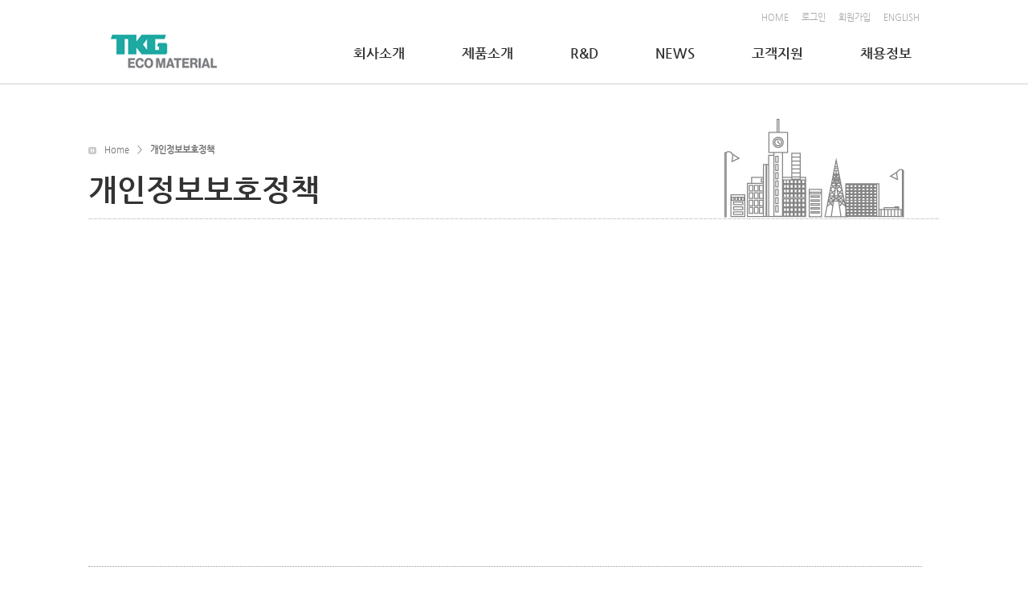

--- FILE ---
content_type: text/html; charset=utf-8
request_url: https://ecomaterial.taekwang.com/etc/privacy.php
body_size: 12243
content:
<!DOCTYPE html PUBLIC "-//W3C//DTD XHTML 1.0 Transitional//EN" "http://www.w3.org/TR/xhtml1/DTD/xhtml1-transitional.dtd">
<html xmlns="http://www.w3.org/1999/xhtml">
<head>
<meta http-equiv="Content-Type" content="text/html; charset=utf-8">
<!-- <meta http-equiv='X-UA-Compatible' content='IE=EmulateIE9' /> -->
<meta http-equiv="X-UA-Compatible" content="requiresActiveX=true,IE=edge">
<title>TKG ECO MATERIAL</title>
<link href="../css/basic.css" rel="stylesheet" type="text/css">
<link href="../css/smenu_style.css" rel="stylesheet" type="text/css">
<script src="../js/menu.js" type="text/javascript"></script>
<script src="../js/jquery-1.7.2.min.js" type="text/javascript"></script>
<script src="../js/page_script.js" type="text/javascript"></script>
<script src="/js/jquery/jquery.printArea.js" type="text/javascript"></script>
<script type="text/javascript">
function MM_swapImgRestore() { //v3.0
  var i,x,a=document.MM_sr; for(i=0;a&&i<a.length&&(x=a[i])&&x.oSrc;i++) x.src=x.oSrc;
}
function MM_preloadImages() { //v3.0
  var d=document; if(d.images){ if(!d.MM_p) d.MM_p=new Array();
    var i,j=d.MM_p.length,a=MM_preloadImages.arguments; for(i=0; i<a.length; i++)
    if (a[i].indexOf("#")!=0){ d.MM_p[j]=new Image; d.MM_p[j++].src=a[i];}}
}

function MM_findObj(n, d) { //v4.01
  var p,i,x;  if(!d) d=document; if((p=n.indexOf("?"))>0&&parent.frames.length) {
    d=parent.frames[n.substring(p+1)].document; n=n.substring(0,p);}
  if(!(x=d[n])&&d.all) x=d.all[n]; for (i=0;!x&&i<d.forms.length;i++) x=d.forms[i][n];
  for(i=0;!x&&d.layers&&i<d.layers.length;i++) x=MM_findObj(n,d.layers[i].document);
  if(!x && d.getElementById) x=d.getElementById(n); return x;
}

function MM_swapImage() { //v3.0
  var i,j=0,x,a=MM_swapImage.arguments; document.MM_sr=new Array; for(i=0;i<(a.length-2);i+=3)
   if ((x=MM_findObj(a[i]))!=null){document.MM_sr[j++]=x; if(!x.oSrc) x.oSrc=x.src; x.src=a[i+2];}
}
</script>
<script type="text/javascript">
function MM_openBrWindow(theURL,winName,features) { //v2.0
  window.open(theURL,winName,features);
}
</script>
<script type="text/javascript">

// 아이프레임 세로 자동 리사이징 (세로값을 자동으로 추출하여 스크롤바 생기지 않음)

function resizeFrame(frm) {

frm.style.height = "auto";

contentHeight = frm.contentWindow.document.body.scrollHeight;

frm.style.height = contentHeight + 4 + "px";

}

</script>
</head>

<body onLoad="MM_preloadImages('../images/about/sub_menu01a.gif','../images/about/sub_menu02a.gif','../images/about/sub_menu03a.gif','../images/about/sub_menu04a.gif')">
<div id="wrap">
  <table width="100%" border="0" cellspacing="0" cellpadding="0">
    <tr>
      <td class="navi_bg vtop"><table width="1060" border="0" cellspacing="0" cellpadding="0" class="m_auto">
        <tr>
          <td width="160" class="TP25 txtR" rowspan="2"><a href="/"><img src="../images/inc/logo_img.png" alt="TKG ECO MATERIAL"></a></td>
          <td width="900" class="txtR"><div class="header_top">
					<dd><a href="/">HOME</a></dd>
					<dd><a href="/ezmember.php?query=login">로그인</a></dd>
                    <dd><a href="/ezmember.php?query=accept">회원가입</a></dd>
                    <dd class="last"><a href="../eng/main/main.php">ENGLISH</a></dd>
					<!--<dd class="last"><a href="#">SITEMAP</a></dd>-->
				</div><!--header_top--></td>
        </tr>
        <tr>
          <td height="70">&nbsp;
          
          </td>
        </tr>
        
      </table>
      <!--gnb -->
		<div class="gnb" style="z-index:2000">
	  <div class="top_menu" >
				<ul >
					<li>
						<a href="../about/overview.php">회사소개<!--<img src="images/inc/menu01.gif" />--></a>
						<ul class="submenu_fix fx1">
						    <li><a href="../about/overview.php" >회사개요</a></li>
							<li><a href="../about/greeting.php" >인사말</a></li>
                            <li><a href="../about/history.php" >회사연혁</a></li>
                            <li><a href="../about/ci.php" >CI</a></li>
                            <li><a href="../about/business_part.php" >사업분야</a></li>
                          <!--  <li><a href="../about/organi.php" >조직도</a></li>   -->
                            <li><a href="../about/values_01.php" >TKG 가치체계</a></li>
                            <li><a href="../about/pr_vod.php" >홍보영상</a></li>
                            <li><a href="../about/certi.php" >인증&특허</a></li>
                            <li><a href="../about/group.php" >그룹사</a></li>
                            <li><a href="../about/location.php" >위치안내</a></li>
					  </ul>
				  </li>
					<li>
						<a href="/product/product.php?mcate=1">제품소개<!--<img src="images/inc/menu02.gif" />--></a>
						<ul class="submenu_fix fx2">
                            <li><a href="/product/product.php?mcate=4" >스포츠슈즈용</a></li>
                            <li><a href="/product/product.php?mcate=1" >자동차 내장재</a></li>
                            <li><a href="/product/product.php?mcate=5" >산업 자재용</a></li>
                            <li><a href="/product/product.php?mcate=6" >HUMA</a></li>

                            
                            
<!--                            <li><a href="../product/contact.php" >Business Contact</a></li>-->
						</ul>
					</li>
					<li>
						<a href="../rnd/intro.php">R&D<!--<img src="images/inc/menu03.gif" />--></a>
						<ul class="submenu_fix fx3">
							<li><a href="../rnd/intro.php" >연구소 소개</a></li>
						<!--	<li><a href="../rnd/history.php" >연구소 연혁</a></li>  -->
                            <li><a href="../rnd/tech.php" >주요연구기술</a></li>
                            <li><a href="../rnd/equipment.php" >주요연구장비</a></li>
                            <li><a href="../rnd/test.php" >시험연구</a></li>
						</ul>	
					</li>
					<li>
						<a href="../contribute/contribute01.php">NEWS<!--<img src="images/inc/menu04.gif" />--></a>
						<ul class="submenu_fix fx4">
							<li><a href="../ezboard.php?GID=root&BID=board06" >사내소식</a></li>
                          <!--   <li><a href="../ezboard.php?GID=root&BID=board12" >시장/고객 동향</a></li> -->
                           			<li><a href="../contribute/contribute01.php" >사회공헌</a></li>
                           		</ul>
					</li>
					<li>
						<a href="../customer/product.php">고객지원<!--<img src="images/inc/menu05.gif" />--></a>
						<ul class="submenu_fix fx5">
							<li><a href="../customer/notice.php" >공지사항</a></li>
                          			<li><a href="../customer/product.php" >제품문의</a></li>
							<li><a href="../customer/point.php" >연락처</a></li>
                           		<!--	<li><a href="../customer/dataroom.php" >자료실</a></li> -->
						</ul>
					</li>
                    <li>
						<a href="../recruit/people.php">채용정보<!--<img src="images/inc/menu05.gif" />--></a>
						<ul class="submenu_fix fx6">
							<li><a href="../recruit/people.php" >기업인재상</a></li>
<!--							<li><a href="../ezboard.php?GID=root&BID=board07" >직무소개</a></li>-->
                            <li><a href="../recruit/training.php" >교육훈련</a></li>
                            <li><a href="../recruit/welfare.php" >복리후생</a></li>
                            <li><a href="../recruit/notice.php" >채용공고</a></li>
                            <!--<li><a href="../recruit/apply.php" >입사지원</a></li>-->
                            <!-- <li><a href="../recruit/qna.php" >채용 Q&A</a></li> -->
                            <li><a href="../recruit/faq.php" >채용 FAQ</a></li>
                          <!--  <li><a href="../recruit/part.php" >직무분야소개</a></li> -->
                            <!--<li><a href="../recruit/pass.php" >합격자 확인</a></li>-->
						</ul>
					</li>
                    <li>
						<a href="#"></a>
						<ul class="submenu_fix fx7">
							<li><img src="../images/inc/navi_img.gif" /></li>
							
					  </ul>
				  </li>
				</ul>
		  </div><!-- //top_menu -->
	  <div class="top_submenu">

		</div><!-- //top_submenu -->
		</div>
		<!--gnb //-->
      </td>
    </tr>
  </table>  <!-- container S -->
<div id="container">
    <!-- contents S -->
    <div id="contents">
      <table width="1060" border="0" cellspacing="0" cellpadding="0" style="margin:0 auto 40px auto;">
        <tr>
          <td class="vtop"><table width="1060" border="0" cellspacing="0" cellpadding="0" style="margin:20px auto 80px auto;">
            <tr>
              <td class="font11 TP50"><img src="../images/inc/ic_home.gif" align="absmiddle" /><span class="LP10 RP10">Home</span>&gt;<span class="LP10 RP10 b">개인정보보호정책</span></td>
              <td width="480" rowspan="2" class="sub_title_line"><img src="../images/about/sub_visual.jpg" ></td>
            </tr>
            <tr>
              <td class="sub_title_line TP25 BP25 font38 b dark_gray">개인정보보호정책</td>
            </tr>
          </table>
            <table width="1060" border="0" cellspacing="0" cellpadding="0">
              <tr>
                <td><iframe src="privacy_form.php" width="100%" height="0px" marginwidth="0px" marginheight="0px" frameborder="no" scrolling="No" onload="resizeFrame(this)"></iframe></td>
              </tr>
          </table></td>
        </tr>
      </table>
    </div>
    <!-- contents E --> 
    
</div>
  <!-- container E -->
  
<script type="text/javascript">
function MM_openBrWindow(theURL,winName,features) { //v2.0
  window.open(theURL,winName,features);
}
</script>
  <div class="clear"></div>
  
  <!-- Footer S -->
  <div id="nm_footer">
		<div class="footer_cont">
			<table width="1060" border="0" cellspacing="0" cellpadding="0">
  <tr>
    <td class="txtC"><img src="../images/inc/bottom_img01.jpg" height="64" border="0" usemap="#Map" /></td>
  </tr>
</table>
		</div><!--footer_cont-->
    <table width="100%" border="0" cellspacing="0" cellpadding="0">
          <tr>
            <td class="sns_box font14"><img src="../images/inc/bottom_sns02.png" width="40" height="39" align="absmiddle" /> <span class="RP20">Facebook</span><img src="../images/inc/bottom_sns03.png" width="40" height="39" align="absmiddle" /> <span class="RP20">Blog</span><img src="../images/inc/bottom_sns01.png" width="40" height="39" align="absmiddle" /> <span class="RP20">Twitter</span><img src="../images/inc/bottom_sns04.png" width="40" height="39" align="absmiddle" /> You Tube</td>
          </tr>
    </table>
    <div id="footer">
    <table width="1060" border="0" cellspacing="0" cellpadding="0" class="m_auto">
  <tr>
    <td width="140"><img src="../images/inc/logo_img_tail.jpg" width="81" height="29" /></td>
    <td width="497" class="line_h16 font11">경상남도 양산시 산막공단남11길 35  TEL 055-371-8500  FAX 051-988-2614<br />
<span class="font11">COPYRIGHT (C) 2021 TKG ECO MATERIAL. ALL RIGHTS RESERVED.</span></td>
    <td width="294" class="font11 vtop"><span class="RP10"><a href="../about/overview.php" class="footer_color">회사소개</a></span>    |    <span class="LP10 RP10 dark_gray"><a href="../etc/privacy.php" class="footer_color">개인정보보호정책</a></span>    |    <span class="LP10"><a href="#" class="footer_color" onclick="MM_openBrWindow('../etc/mail_pop.php','','width=620,height=196')">이메일무단수집거부</a></span></td>
    <td width="129"><select name="select2" id="select2" style="width:120px;" onchange="window.open(this.value)">
        <option>Family Site</option>
       
        <option value="https://tkg.taekwang.com/">TKG태광</option>
        <option value="http://tkg.huchems.com/">TKG휴켐스</option>
        <option value="http://www.jeongsancc.co.kr/">정산CC</option>
    </select></td>
  </tr>
</table>
</div>

  </div>
  <!-- Footer E --> 
  
</div>

<map name="Map" id="Map">
  <area shape="rect" coords="2,3,199,63" href="../customer/point.php" />
  <area shape="rect" coords="200,4,391,63" href="../ezboard.php?GID=root&BID=board06" />
  <area shape="rect" coords="393,5,592,60" href="../about/pr_vod.php" />
</map>
</body>
</html>

--- FILE ---
content_type: text/html; charset=euc-kr
request_url: https://ecomaterial.taekwang.com/etc/privacy_form.php
body_size: 17982
content:
<!DOCTYPE html PUBLIC "-//W3C//DTD XHTML 1.0 Transitional//EN" "http://www.w3.org/TR/xhtml1/DTD/xhtml1-transitional.dtd">
<html xmlns="http://www.w3.org/1999/xhtml">
<head>
<meta http-equiv="Content-Type" content="text/html; charset=utf-8">
<meta http-equiv='X-UA-Compatible' content='IE=EmulateIE9' />
<title>JEONGSAN INTERNATIONAL</title>
<link href="../css/basic.css" rel="stylesheet" type="text/css">
<link href="../css/smenu_style.css" rel="stylesheet" type="text/css">
<script src="../js/menu.js" type="text/javascript"></script>
<script src="../js/jquery-1.7.2.min.js" type="text/javascript"></script>
<script src="../js/page_script.js" type="text/javascript"></script>
</head>
<body>
<table width="98%" border="0" align="center" cellpadding="0" cellspacing="0">
  <tr>
    <td >�뺤궛�명꽣�댁뀛�먯� 媛쒖씤�뺣낫蹂댄샇踰�, �뺣낫�듭떊留� �댁슜珥됱쭊 諛� �뺣낫蹂댄샇�� 愿��� 踰뺣쪧 �� 愿��� 踰뺣졊�곸쓽 媛쒖씤�뺣낫蹂댄샇 洹쒖젙�� 以��섑븯硫�, 愿��� 踰뺣졊�� �섍굅�섏뿬 �쒓컻�몄젙蹂댁쿂由щ갑移ⓥ�앹쓣 �쒖젙�섍퀬 �대� 以��섑븯怨� �덉뒿�덈떎.

�뺤궛�명꽣�댁뀛�먯� 媛쒖씤�뺣낫泥섎━諛⑹묠�� �듯븯�� �뺣낫二쇱껜媛� �쒓났�섎뒗 媛쒖씤�뺣낫媛� �대뼚�� �⑸룄�� 諛⑹떇�쇰줈 泥섎━�섍퀬 �덉쑝硫�, 媛쒖씤�뺣낫蹂댄샇瑜� �꾪빐 �대뼚�� 議곗튂媛� 痍⑦빐吏�怨� �덈뒗吏� �뚮젮 �쒕┰�덈떎.

媛쒖씤�뺣낫泥섎━諛⑹묠�� 踰뺣쪧�� �쑣룰컻��, �뺣��� �뺤콉 蹂�寃�, �뺤궛�명꽣�댁뀛�� �대� 諛⑹묠�� 蹂�寃쎌뿉 �곕씪 諛붾�� �� �덉쑝硫�, 媛쒖씤�뺣낫泥섎━諛⑹묠�� 媛쒖젙�섎뒗 寃쎌슦 �뺤궛�명꽣�댁뀛�� �뱀궗�댄듃(www.jeongsan.com) 怨듭��ы빆�� �듯븯�� 怨듭�(�먮뒗 媛쒕퀎怨듭�)�� 寃껋엯�덈떎.

�뺤궛�명꽣�댁뀛�먯쓽 媛쒖씤�뺣낫泥섎━諛⑹묠�� �ㅼ쓬怨� 媛숈� �댁슜�� �닿퀬 �덉뒿�덈떎.</td>
  </tr>
  <tr>
    <td class="BP20 TP20 blue  b">��1議�.珥앹튃</td>
  </tr>
  <tr>
    <td>�� 1) �쒓컻�몄젙蹂닳�앸� �댁븘 �덈뒗 媛쒖씤�� 愿��� �뺣낫濡쒖꽌 �깅챸, 二쇰��깅줉踰덊샇 諛� �곸긽 �깆쓣 �듯븯�� 媛쒖씤�� �뚯븘蹂� �� �덈뒗 �뺣낫(�대떦 �뺣낫留뚯쑝濡쒕뒗 �뱀젙媛쒖씤�� �뚯븘蹂� �� �녿뜑�쇰룄 �ㅻⅨ �뺣낫�� �쎄쾶 寃고빀�섏뿬 �뚯븘蹂� �� �덈뒗 寃껋쓣 �ы븿�쒕떎)瑜� 留먰빀�덈떎.<br />
      	��	2) �쒖젙蹂댁＜泥닳�앸� 泥섎━�섎뒗 �뺣낫�� �섑븯�� �뚯븘蹂� �� �덈뒗 �щ엺�쇰줈�� 洹� �뺣낫�� 二쇱껜媛� �섎뒗 �щ엺�� 留먰빀�덈떎.<br />
    	��	3) �뺤궛�명꽣�댁뀛�먯� 媛쒖씤�뺣낫泥섎━諛⑹묠�� �덊럹�댁�(www.jeongsan.com) 泥� �붾㈃�� 怨듦컻�⑥쑝濡쒖뜥 �몄젣�� �쎄쾶 �뺤씤�� �� �덈룄濡� 議곗튂�섍퀬 �덉쑝硫�, 媛쒖씤�뺣낫泥섎━諛⑹묠�� 媛쒖젙�섎뒗 寃쎌슦 �뱀궗�댄듃 怨듭��ы빆(�먮뒗 媛쒕퀎怨듭�)�� �듯븯�� 怨듭��� 寃껋엯�덈떎.<br /></td>
  </tr>
  <tr>
    <td class="dot_b_line">&nbsp;</td>
  </tr>
  <tr>
    <td class="TP15 BP20 blue  b">��2議�. 媛쒖씤�뺣낫�� �섏쭛 ��ぉ 諛� 紐⑹쟻</td>
  </tr>
  <tr>
    <td>�뺤궛�명꽣�댁뀛�먯� 梨꾩슜 諛� �몄궗/湲됱뿬/蹂듬━�꾩깮/�곷떞 �� 媛곸쥌 �낅Т�섑뻾�� �꾪빐 媛쒖씤�뺣낫瑜� �섏쭛�섍퀬 �덉쑝硫�, �뺤궛�명꽣�댁뀛�먯쓽 媛쒖씤�뺣낫 �섏쭛�댁슜 �숈쓽�� �먮뒗 �댁슜�쎄� 媛곴컖�� �댁슜�� ���� �쒕룞�섑븿�� �먮뒗 �쒕룞�섑븯吏� �딆쓬�앹쓣 �좏깮�� �� �덈뒗 �덉감瑜� 留덈젴�섏뿬, �쒕룞�섑븿�앹쓣 �좏깮�� 寃쎌슦 媛쒖씤�뺣낫瑜� �섏쭛�섍퀬 �덉뒿�덈떎.<br />
      ��	1) �섏쭛 ��ぉ <br />
      o	�쒕Ц臾몄쓽 : �깅챸, �대찓��, �곕씫泥�<br />
      o	�낆궗 ��(�낆궗吏��먯떆) : �깅챸, 二쇱냼, �꾪솕踰덊샇, �대��곕쾲��, �대찓��, �ъ쭊, �숇젰, �곷쾶, �먭꺽/硫댄뿀, �댄븰�λ젰, 寃쎈젰, 蹂묒뿭, 媛�議깃�怨�<br />
      o	�낆궗 �� : �듭옣怨꾩쥖踰덊샇, 李⑤웾踰덊샇, 二쇰��깅줉踰덊샇, �앸뀈�붿씪, 寃고샎湲곕뀗��<br />
      ��	2) �섏쭛 紐⑹쟻 <br />
      o	�쒕Ц臾몄쓽 : �쒗뭹臾몄쓽 �듬� �꾨떖<br />
      o	�낆궗 �� : �낆궗�꾪삎 吏꾪뻾, �낆궗吏��먯꽌 �섏젙, �⑷꺽�щ� �뺤씤, �낆궗吏��먯옄���� �곕씫, 梨꾩슜�먭꺽 �붽굔 �뺤씤<br />
    o	�낆궗 �� : 湲됱뿬 吏�湲�, 蹂듬━�꾩깮 �쒓났, 媛곸쥌 �낅Т�섑뻾 吏��� 諛� �됯� �� �몄궗愿�由�</td>
  </tr>
  <tr>
    <td class="dot_b_line">&nbsp;</td>
  </tr>
  <tr>
    <td class="TP15 BP20 blue  b">��3議�. 媛쒖씤�뺣낫�� 泥섎━ 諛� 蹂댁쑀 湲곌컙</td>
  </tr>
  <tr>
    <td>�뺤궛�명꽣�댁뀛�먯� 梨꾩슜 諛� �몄궗/湲됱뿬/蹂듬━�꾩깮/�곷떞 �� 媛곸쥌 �낅Т�섑뻾�� �꾪빐 媛쒖씤�뺣낫瑜� �섏쭛�섍퀬 �덉쑝硫�, �뺤궛�명꽣�댁뀛�먯쓽 媛쒖씤�뺣낫 �섏쭛�댁슜 �숈쓽�� �먮뒗 �댁슜�쎄� 媛곴컖�� �댁슜�� ���� �쒕룞�섑븿�� �먮뒗 �쒕룞�섑븯吏� �딆쓬�앹쓣 �좏깮�� �� �덈뒗 �덉감瑜� 留덈젴�섏뿬, �쒕룞�섑븿�앹쓣 �좏깮�� 寃쎌슦 媛쒖씤�뺣낫瑜� �섏쭛�섍퀬 �덉뒿�덈떎.<br />
      ��	1) 蹂댁쑀��ぉ : �깅챸, 二쇱냼, �꾪솕踰덊샇, �대��곕쾲��, �대찓��, �ъ쭊, �숇젰, �곷쾶, �좎긽�뺣낫, �먭꺽/硫댄뿀, �댄븰�λ젰, 寃쎈젰, 蹂묒뿭, 媛�議깃�怨�, �듭옣怨꾩쥖踰덊샇, 李⑤웾踰덊샇, 二쇰��깅줉踰덊샇, �앸뀈�붿씪, 寃고샎湲곕뀗��<br />
      ��	2) 蹂댁쑀湲곌컙 : �먯튃�곸쑝濡� 洹쇰줈愿�怨� 醫낅즺�쒓퉴吏�<br />
      ��	3) 蹂댁쑀�댁쑀 : 湲됱뿬 吏�湲�, 蹂듬━�꾩깮 �쒓났, 媛곸쥌 �낅Т�섑뻾 吏��� 諛� �됯� �� �몄궗愿�由� <br />
    ��, 梨꾩슜�섏� �꾨땲�� �낆궗吏��먯옄�� 媛쒖씤�뺣낫�� 梨꾩슜�덉감 �꾨즺 �� 吏�泥� �놁씠 �뚭린�⑸땲��.</td>
  </tr>
  <tr>
    <td class="dot_b_line">&nbsp;</td>
  </tr>
  <tr>
    <td class="TP15 BP20 blue  b">��4議�. 媛쒖씤�뺣낫�� �뚭린 �덉감 諛� 諛⑸쾿</td>
  </tr>
  <tr>
    <td>�뺤궛�명꽣�댁뀛�먯� 梨꾩슜 諛� �몄궗/湲됱뿬/蹂듬━�꾩깮/�곷떞 �� 媛곸쥌 �낅Т�섑뻾�� �꾪빐 媛쒖씤�뺣낫瑜� �섏쭛�섍퀬 �덉쑝硫�, �뺤궛�명꽣�댁뀛�먯쓽 媛쒖씤�뺣낫 �섏쭛�댁슜 �숈쓽�� �먮뒗 �댁슜�쎄� 媛곴컖�� �댁슜�� ���� �쒕룞�섑븿�� �먮뒗 �쒕룞�섑븯吏� �딆쓬�앹쓣 �좏깮�� �� �덈뒗 �덉감瑜� 留덈젴�섏뿬, �쒕룞�섑븿�앹쓣 �좏깮�� 寃쎌슦 媛쒖씤�뺣낫瑜� �섏쭛�섍퀬 �덉뒿�덈떎.<br />
      ��	1) �뚭린 �덉감 <br />
      �뚯궗�� �섏쭛�� 媛쒖씤�뺣낫�� 泥섎━紐⑹쟻�� �ъ꽦�섍굅�� 洹� 蹂댁쑀湲곌컙�� 醫낅즺�섎뒗 寃쎌슦 �뺣낫二쇱껜�� �숈쓽, �댁슜�쎄�, 愿��� 踰뺣졊�� �곕씪 蹂닿��� �꾩슂�� 寃쎌슦瑜� �쒖쇅�섍퀬 �대떦 �뺣낫瑜� 吏�泥� �놁씠 �뚭린�⑸땲��.<br />
      ��	2) �뚭린 諛⑸쾿 <br />
      o	�꾩옄�� �뚯씪�뺥깭濡� ���λ맂 媛쒖씤�뺣낫�� 湲곕줉�� �ъ깮�� �� �녿뒗 湲곗닠�� 諛⑸쾿�� �ъ슜�섏뿬 ��젣�⑸땲��.<br />
    o	醫낆씠�� 異쒕젰�� 媛쒖씤�뺣낫�� 遺꾩뇙湲곕줈 遺꾩뇙�섍굅�� �뚭컖�� �듯븯�� �뚭린�⑸땲��.</td>
  </tr>
   <tr>
    <td class="dot_b_line">&nbsp;</td>
  </tr>
  <tr>
    <td class="TP15 BP20 blue  b">�� 5議�. 媛쒖씤�뺣낫 �먮룞 �섏쭛 �μ튂�� �ㅼ튂��슫�� 諛� 洹� 嫄곕��� 愿��� �ы빆</td>
  </tr>
  <tr>
    <td><p>荑좏궎(cookie)�� �뱀궗�댄듃媛� 洹��섏쓽 而댄벂�� 釉뚮씪�곗졇(�룹뒪耳��댄봽, �명꽣�� �듭뒪�뚮줈�� ��)濡� �꾩넚�섎뒗 �뚮웾�� �뺣낫濡� 蹂댄넻 �섎뱶�붿뒪�� Windows\cookies �붾젆�좊━�� �뷀샇�붾릺�� ���λ맗�덈떎. �뺤궛�명꽣�댁뀛�먯� 洹��섏뿉 ���� �뺣낫瑜� ���ν븯怨� �섏떆濡� 李얠븘�대뒗 荑좏궎(cookie)瑜� �ъ슜�섍퀬 �덉� �딆뒿�덈떎. ��, 洹��섍퍡�� 蹂� �ъ씠�몄뿉�� 濡쒓렇�� �섏떊 ��, �ㅻⅨ �⑤�由ъ궗�댄듃瑜� �� 李쎌뿉�� �ъ떆�� 寃쎌슦 鍮꾩젙�곸쟻�� 荑좏궎(cookie)媛� �앷만 �� �덉뒿�덈떎. 洹몃윭��, �대윺 寃쎌슦�먮룄 洹��섏쓽 媛쒖씤�뺣낫�� 愿��⑤맂 �ы빆�� 荑좏궎(cookie) �먮뒗 �꾪� 諛섏쁺�섏� �딆뒿�덈떎.<br />
      洹��섎뒗 荑좏궎 �ㅼ튂�� ���� �좏깮沅뚯쓣 媛�吏�怨� �덉뒿�덈떎. �곕씪��, 洹��섎뒗 �밸툕�쇱슦���먯꽌 �듭뀡�� �ㅼ젙�⑥쑝濡쒖뜥 紐⑤뱺 荑좏궎瑜� �덉슜�섍굅��, 荑좏궎媛� ���λ맆 �뚮쭏�� �뺤씤�� 嫄곗튂嫄곕굹, �꾨땲硫� 紐⑤뱺 荑좏궎�� ���μ쓣 嫄곕��� �섎룄 �덉뒿�덈떎.<br />
      <br />
      荑좏궎 �ㅼ젙 嫄곕� 諛⑸쾿<br />
        ��: 荑좏궎 �ㅼ젙�� 嫄곕��섎뒗 諛⑸쾿�쇰줈�� �뚯썝�섏씠 �ъ슜�섏떆�� �� 釉뚮씪�곗��� �듭뀡�� �좏깮�⑥쑝濡쒖뜥 紐⑤뱺 荑좏궎瑜� �덉슜�섍굅�� 荑좏궎瑜� ���ν븷 �뚮쭏�� �뺤씤�� 嫄곗튂嫄곕굹, 紐⑤뱺 荑좏궎�� ���μ쓣 嫄곕��� �� �덉뒿�덈떎.<br />
        �ㅼ젙諛⑸쾿 ��(�명꽣�� �듭뒪�뚮줈�댁쓽 寃쎌슦)<br />
        : �� 釉뚮씪�곗� �곷떒�� �꾧뎄 &gt; �명꽣�� �듭뀡 &gt; 媛쒖씤�뺣낫 <br />
    </p>
      </td>
  </tr>
   <tr>
    <td class="dot_b_line">&nbsp;</td>
  </tr>
  <tr>
    <td class="TP15 BP20 blue  b">��6議�. 媛쒖씤�뺣낫�� ��3�� �쒓났</td>
  </tr>
  <tr>
    <td><p>�뺤궛�명꽣�댁뀛�먯� 梨꾩슜 諛� �몄궗/湲됱뿬/蹂듬━�꾩깮 �� 媛곸쥌 �낅Т�섑뻾�� �꾪빐 媛쒖씤�뺣낫瑜� �섏쭛�섍퀬 �덉쑝硫�, �뺤궛�명꽣�댁뀛�먯쓽 媛쒖씤�뺣낫 �섏쭛�댁슜 �숈쓽�� �먮뒗 �댁슜�쎄� 媛곴컖�� �댁슜�� ���� �쒕룞�섑븿�� �먮뒗 �쒕룞�섑븯吏� �딆쓬�앹쓣 �좏깮�� �� �덈뒗 �덉감瑜� 留덈젴�섏뿬, �쒕룞�섑븿�앹쓣 �좏깮�� 寃쎌슦 媛쒖씤�뺣낫瑜� �섏쭛�섍퀬 �덉뒿�덈떎.<br />
      <br />
      �� 1) �뺤궛�명꽣�댁뀛�먯� �쒖젣2議� 媛쒖씤�뺣낫�� �섏쭛 ��ぉ 諛� 紐⑹쟻�앹뿉�� 怨좎��� 紐⑹쟻 踰붿쐞 �댁뿉�� 媛쒖씤�뺣낫瑜� �댁슜�섎ŉ, �� 踰붿쐞瑜� 珥덇낵�섏뿬 媛쒖씤�뺣낫瑜� �댁슜�섍굅�� ��3�먯뿉寃� �쒓났,怨듦컻�섏� �딆뒿�덈떎. ��, �꾨옒�� 寃쎌슦�먮뒗 �덉쇅濡� �⑸땲��. <br />
        o �뺣낫二쇱껜濡쒕��� 蹂꾨룄�� �숈쓽瑜� 諛쏅뒗 寃쎌슦<br />
        o �ㅻⅨ 踰뺣쪧�� �밸퀎�� 洹쒖젙�� �덈뒗 寃쎌슦<br />
        o �뺣낫二쇱껜 �먮뒗 洹� 踰뺤젙��由ъ씤�� �섏궗�쒖떆瑜� �� �� �녿뒗 �곹깭�� �덇굅�� 二쇱냼遺덈챸 �깆쑝濡� �ъ쟾 �숈쓽瑜� 諛쏆쓣 �� �녿뒗 寃쎌슦濡쒖꽌 紐낅갚�� �뺣낫二쇱껜 �먮뒗 ��3�먯쓽 湲됰컯�� �앸챸, �좎껜, �ъ궛�� �댁씡�� �꾪븯�� �꾩슂�섎떎怨� �몄젙�섎뒗 寃쎌슦<br />
        o 愿��� 踰뺣졊�� 洹쒖젙�� �섑븯嫄곕굹, �섏궗 紐⑹쟻�쇰줈 踰뺣졊�� �뺥빐吏� �덉감�� 諛⑸쾿�� �곕씪 �섏궗湲곌��� �붽뎄媛� �덈뒗 寃쎌슦<br />
        o �듦퀎�묒꽦 諛� �숈닠�곌뎄 �깆쓽 紐⑹쟻�� �꾪븯�� �꾩슂�� 寃쎌슦濡쒖꽌 �뱀젙 媛쒖씤�� �뚯븘蹂� �� �녿뒗 �뺥깭濡� 媛쒖씤�뺣낫瑜� �쒓났�섎뒗 寃쎌슦<br />
        <br />
        <strong>�꾩옱 �뺤궛�명꽣�댁뀛�먯� �꾨옒�� 媛숈씠 媛쒖씤�뺣낫瑜� �쒓났�섍퀬 �덉뒿�덈떎.</strong><br />
        <br />
        媛쒖씤�뺣낫瑜� �쒓났 諛쏅뒗 ��<br />
        �쒖젙�곕뜲�댄꽣�쒖뒪��<br />
        <br />
        �쒓났�섎뒗 媛쒖씤�뺣낫�� ��ぉ<br />
        �깅챸, 二쇱냼, �꾪솕踰덊샇, �대��곕쾲��, �대찓��, �ъ쭊, �숇젰, �곷쾶, �좎긽�뺣낫, �먭꺽/硫댄뿀, �댄븰�λ젰, 寃쎈젰, 蹂묒뿭, 媛�議깃�怨�, �듭옣怨꾩쥖踰덊샇, 李⑤웾踰덊샇, 二쇰��깅줉踰덊샇, �앸뀈�붿씪, 寃고샎湲곕뀗��<br />
        <br />
        �쒓났�뺣낫�� �댁슜 紐⑹쟻<br />
        �쒖뒪�� 媛쒕컻 諛� 愿�由�<br />
        <br />
        �쒓났�뺣낫�� 蹂댁쑀 諛� �댁슜 湲곌컙<br />
        洹쇰줈愿�怨� 醫낅즺�쒓퉴吏�<br />
        <br />
        媛쒖씤�뺣낫瑜� �쒓났 諛쏅뒗 ��<br />
        �ы쉶蹂댄뿕愿�由ш났��<br />
        <br />
        �쒓났�섎뒗 媛쒖씤�뺣낫�� ��ぉ<br />
        �깅챸, 二쇰��깅줉踰덊샇, 媛�議깃�怨�<br />
        <br />
        �쒓났�뺣낫�� �댁슜 紐⑹쟻<br />
        4��蹂댄뿕 媛��� 諛� �곸떎�좉퀬�� �ъ슜 (�낇눜�ъ떆)<br />
        <br />
        �쒓났�뺣낫�� 蹂댁쑀 諛� �댁슜 湲곌컙<br />
        洹쇰줈愿�怨� �쒖옉 諛� 醫낅즺��</p>
    </td>
  </tr>
  <tr>
    <td class="dot_b_line">&nbsp;</td>
  </tr>
  <tr>
    <td class="TP15 BP20 blue  b">��7議�. 媛쒖씤�뺣낫泥섎━�� �꾪긽</td>
  </tr>
  <tr>
    <td>��	1) �뺤궛�명꽣�댁뀛�먯� �뺣낫二쇱껜�� �숈쓽 �놁씠 媛쒖씤�뺣낫�� 泥섎━瑜� �몃� �낆껜�� �꾪긽�섏� �딆뒿�덈떎.<br />
      ��	2) �뺤궛�명꽣�댁뀛�� 媛쒖씤�뺣낫媛� �덉쟾�섍쾶 愿�由щ맆 �� �덈룄濡� �꾩슂�� �ы빆�� 洹쒖젙�섍퀬 �덉뒿�덈떎.<br />
      �섑긽�낆껜<br />
      �쒖젙�곕뜲�댄꽣�쒖뒪��<br />
      �꾪긽 �낅Т�댁슜<br />
    �쒖뒪�쒓�由�</td>
  </tr>
  <tr>
    <td class="dot_b_line">&nbsp;</td>
  </tr>
  <tr>
    <td class="TP15 BP20 blue  b">��8議�. �뺣낫二쇱껜�� 沅뚮━�섎Т 諛� 洹� �됱궗諛⑸쾿</td>
  </tr>
  <tr>
    <td>��	1) 紐⑤뱺 �뺣낫二쇱껜�� �뺤궛�명꽣�댁뀛�먯씠 泥섎━�섎뒗 �먯떊�� 媛쒖씤�뺣낫�� ���� �대엺, �뺤젙, ��젣 諛� 泥섎━�뺤�瑜� �붽뎄�� �� �덉뒿�덈떎. �ㅻ쭔, �꾨옒 �ы빆�� �대떦�섎뒗 寃쎌슦 �뺤궛�명꽣�댁뀛�먯� �꾩� 媛숈� �붽뎄瑜� 嫄곗젅�섍굅�� �쒗븳�� �� �덉뒿�덈떎. <br />
      o	踰뺣쪧�� �밸퀎�� 洹쒖젙�� �덇굅�� 踰뺣졊�� �섎Т瑜� 以��섑븯湲� �꾪븯�� 遺덇��쇳븳 寃쎌슦<br />
      o	�ㅻⅨ �щ엺�� �앸챸쨌�좎껜瑜� �댄븷 �곕젮媛� �덇굅�� �ㅻⅨ �щ엺�� �ъ궛怨� 洹� 諛뽰쓽 �댁씡�� 遺��뱁븯寃� 移⑦빐�� �곕젮媛� �덈뒗 寃쎌슦<br />
      o	媛쒖씤�뺣낫瑜� 泥섎━�섏� �꾨땲�섎㈃ �뺣낫二쇱껜�� �쎌젙�� �쒕퉬�ㅻ� �쒓났�섏� 紐삵븯�� �� 怨꾩빟�� �댄뻾�� 怨ㅻ��� 寃쎌슦濡쒖꽌 �뺣낫二쇱껜媛� 洹� 怨꾩빟�� �댁� �섏궗瑜� 紐낇솗�섍쾶 諛앺엳吏� �꾨땲�� 寃쎌슦<br />
      ��	2) 沅뚮━�됱궗 諛⑸쾿 諛� �덉감 <br />
      o	媛쒖씤�뺣낫�� �대엺 �깆쓣 �먰븯�� �뺣낫二쇱껜�� �대엺, �뺤젙, ��젣, 泥섎━�뺤� 泥�뎄�쒕� �쒕㈃, �꾩옄�고렪, �⑹뒪 �깆쓽 諛⑸쾿�쇰줈 媛쒖씤�뺣낫 �대떦遺��쒖뿉 �쒖텧�섏떎 �� �덉뒿�덈떎. (�대떦遺��쒕뒗 �쒖젣9議� 媛쒖씤�뺣낫�� 愿��� 誘쇱썝 �쒕퉬�ㅲ�� 李몄“)<br />
      o	�뺤궛�명꽣�댁뀛�먯� �뺣떦�� �ъ쑀媛� �녿뒗 �� 10�� �대궡�� �대떦 議곗튂瑜� 痍⑦븯怨�, 嫄곗젅 �먮뒗 �쒗븳�� �ъ쑀媛� �덈뒗 寃쎌슦�먮뒗 5�� �대궡�� �쒗븳쨌嫄곗젅�� �ъ쑀 諛� �댁쓽 �쒓린 諛⑸쾿�� �뚮젮�쒕┰�덈떎.<br />
    o	�뺤궛�명꽣�댁뀛�먯� �뺣낫二쇱껜 �먮뒗 洹몄쓽 ��由ъ씤�� 媛쒖씤�뺣낫�� �대엺 �깆쓣 泥�뎄�섎뒗 �뚯뿉�� 二쇰��깅줉利� �깆쓽 �좊텇利앸챸��, 怨듭씤�꾩옄�쒕챸 �깆쓣 �뺤씤�섏뿬 �뺣낫二쇱껜 蹂몄씤 �먮뒗 ��由ъ씤 �щ�瑜� �뺤씤�� �� �덉뒿�덈떎.</td>
  </tr>
  <tr>
    <td class="dot_b_line">&nbsp;</td>
  </tr>
  <tr>
    <td class="TP15 BP20 blue  b">��9議�. 媛쒖씤�뺣낫�� 湲곗닠��/愿�由ъ쟻/臾쇰━�� 蹂댄샇 ��梨�</td>
  </tr>
  <tr>
    <td>1) �뺤궛�명꽣�댁뀛�먯� 媛쒖씤�뺣낫瑜� 痍④툒�⑥뿉 �덉뼱 媛쒖씤�뺣낫媛� 遺꾩떎, �꾨궃, �꾩텧 蹂�議� �먮뒗 �쇱넀�섏� �딅룄濡� �꾨옒�� 媛숈� �덉쟾�� �뺣낫 議곗튂瑜� 痍⑦븯怨� �덉뒿�덈떎.<br />
      湲곗닠�� 議곗튂<br />
      ��	媛쒖씤�뺣낫�� �덉쟾�� ���� 諛� �꾩넚 �깆쓣 �꾪븯�� 踰뺣졊�� �뺥븳 湲곗��� 以��섑븯怨� �덉뒿�덈떎.<br />
      ��	�뺤궛�명꽣�댁뀛�먯� 諛깆떊�꾨줈洹몃옩�� �댁슜�섏뿬 而댄벂�곕컮�대윭�ㅼ뿉 �섑븳 �쇳빐瑜� 諛⑹��섍린 �꾪븳 議곗튂瑜� 痍⑦븯怨� �덉뒿�덈떎. 諛깆떊�꾨줈洹몃옩�� 二쇨린�곸쑝濡� �낅뜲�댄듃�섎ŉ 媛묒옉�ㅻ윴 諛붿씠�ъ뒪媛� 異쒗쁽�� 寃쎌슦 諛깆떊�� �섏삤�� 利됱떆 �대� �쒓났�⑥쑝濡쒖뜥 媛쒖씤�뺣낫媛� 移⑦빐�섎뒗 寃껋쓣 諛⑹��섍퀬 �덉뒿�덈떎.<br />
      ��	�댄궧 �� �몃�移⑥엯�� ��鍮꾪븯�� 媛� �쒕쾭留덈떎 移⑥엯李⑤떒�쒖뒪�� 諛� 痍⑥빟�� 遺꾩꽍 �쒖뒪�� �깆쓣 �댁슜�섏뿬 蹂댁븞�� 留뚯쟾�� 湲고븯怨� �덉뒿�덈떎.<br />
      愿�由ъ쟻 議곗튂<br />
      ��	�뺤궛�명꽣�댁뀛�먯� 媛쒖씤�뺣낫愿�由ъ뾽臾대� �섑뻾�섎뒗 ��, 湲고� �낅Т�� 媛쒖씤�뺣낫�� 痍④툒�� 遺덇��쇳븳 �� �깆쑝濡� 媛쒖씤�뺣낫�� ���� �묎렐沅뚰븳�� �쒗븳�섍퀬 �덉뒿�덈떎.<br />
      ��	媛쒖씤�뺣낫瑜� 痍④툒�섎뒗 吏곸썝�� ���곸쑝濡� 媛쒖씤�뺣낫蹂댄샇�� 愿��� �뺢린�곸씤 �щ궡 援먯쑁 諛� �몃� �꾪긽援먯쑁�� �ㅼ떆�섍퀬 �덉쑝硫�, �낆궗 諛� �댁궗 �� 媛쒖씤�뺣낫蹂댄샇�� 愿��� 踰뺣졊�� 以��섑븯�꾨줉 泥좎��� 愿�由ш컧�낇븯怨� �덉뒿�덈떎.<br />
      臾쇰━�� 議곗튂<br />
      ��	媛쒖씤�뺣낫�� 媛쒖씤�뺣낫泥섎━�쒖뒪�쒖쓽 �덉쟾�� 蹂닿��� �꾪븯�� 臾쇰━�� �좉툑�μ튂 �깆쓽 臾쇰━�� �묎렐諛⑹�瑜� �꾪븳 蹂댄샇議곗튂瑜� 痍⑦븯怨� �덉뒿�덈떎.<br />
    ��	�꾩궛�� 諛� �먮즺 蹂닿��� �깆쓣 �밸퀎 蹂댄샇援ъ뿭�쇰줈 �ㅼ젙�섏뿬 異쒖엯�� �듭젣�섍퀬 �덉뒿�덈떎.</td>
  </tr>
  <tr>
    <td class="dot_b_line">&nbsp;</td>
  </tr>
  <tr>
    <td class="TP15 BP20 blue  b">��10議�. 媛쒖씤�뺣낫�� 愿��� 誘쇱썝 �쒕퉬��</td>
  </tr>
  <tr>
    <td>1) �뺤궛�명꽣�댁뀛�먯� 媛쒖씤�뺣낫瑜� 蹂댄샇�섍퀬 媛쒖씤�뺣낫�� 愿��⑦븳 遺덈쭔�� 泥섎━�섍린 �꾪븯�� �꾨옒�� 媛숈씠 愿��� 遺��� 諛� 媛쒖씤�뺣낫 蹂댄샇梨낆엫�먮� 吏��뺥븯怨� �덉뒿�덈떎.<br />
      媛쒖씤�뺣낫 �대떦遺���<br />
      ��	遺��� : �몄궗��<br />
      ��	�꾪솕踰덊샇 : 051-960-3100<br />
      ��	�⑹뒪踰덊샇 : 051-988-2615<br />
      ��	�대찓�� : jikim@ep.jeongsan.com<br />
      ��	�낅Т�쒓컙 �덈궡 : (��~湲�) 08:30 쨌 18:00, (��~��) �대Т<br />
      媛쒖씤�뺣낫 蹂댄샇梨낆엫��<br />
      ��	�깅챸 : 源��ъ씪<br />
      ��	遺��� : �몄궗��<br />
      ��	�꾪솕踰덊샇 : 051-960-3100<br />
      ��	�대찓�� : jikim@ep.jeongsan.com<br />
      2) 湲고� 媛쒖씤�뺣낫移⑦빐�� ���� �좉퀬�� �곷떞�� �꾩슂�섏떊 寃쎌슦�먮뒗 �꾨옒 湲곌��� 臾몄쓽�섏떆湲� 諛붾엻�덈떎.<br />
      ��	媛쒖씤�뺣낫遺꾩웳議곗젙�꾩썝�� (http://privacy.kisa.or.kr/118)<br />
      ��	媛쒖씤�뺣낫移⑦빐�좉퀬�쇳꽣 (http://privacy.go.kr/118)<br />
      ��	��寃�李곗껌 �명꽣�룸쾾二꾩닔�ъ꽱�� (http://icic.sppo.go.kr/02-3480-3600)<br />
    ��	寃쎌같泥� �ъ씠踰꾪뀒�щ��묒꽱�� (www.ctrc.go.kr/02-392-0330)</td>
  </tr>
  <tr>
    <td class="dot_b_line">&nbsp;</td>
  </tr>
  <tr>
    <td class="TP15 BP20 blue  b">��11議�. 怨듭� �섎Т</td>
  </tr>
  <tr>
    <td>蹂� 媛쒖씤�뺣낫泥섎━諛⑹묠�� 2018�� 7�� 19�� �쒖젙�섏뿀�쇰ŉ, 踰뺣쪧�� ��,媛쒖젙, �뺣��� �뺤콉 蹂�寃�, �뺤궛�명꽣�댁뀛�� �대�諛⑹묠�� 蹂�寃� �먮뒗 蹂댁븞湲곗닠�� 蹂�寃쎌뿉 �곕씪 �댁슜�� 異붽�, ��젣 諛� �섏젙�� �덉쓣 �쒖뿉�� 媛쒖젙 理쒖냼 7�� �꾨��� �덊럹�댁�瑜� �듯빐 蹂�寃쎌씠�� 諛� �댁슜 �깆쓣 怨듭��섎룄濡� �섍쿋�듬땲��.<br />
      ��	媛쒖씤�뺣낫泥섎━諛⑹묠 踰꾩쟾踰덊샇 : V 1.0<br />
    ��	媛쒖씤�뺣낫泥섎━諛⑹묠 �쒗뻾�쇱옄 : 2018�� 7�� 19��</td>
  </tr>
  <tr>
    <td class="dot_b_line">&nbsp;</td>
  </tr>
</table>
</body>
</html>

--- FILE ---
content_type: text/css
request_url: https://ecomaterial.taekwang.com/css/basic.css
body_size: 46746
content:
@import url("/css/board.css");
*{margin: 0; padding: 0; }
/**** @FONT-FACE ****/
@font-face { font-family:"seo";     
           src:url("../font/segoeui.eot");             
	       src:local("?"), url("../font/segoeui.woff")  format("woff"), 
             url("../font/segoeui.ttf") format("truetype");  
}

@font-face {font-family:"Nanum"; 
             src:url("../font/nanum.eot"); 
			 src:local("?"), url("../font/nanum.woff")  format("woff"),
			 url("../font/nanum.ttf") format("truetype"); 
}

@font-face {font-family:"NanumGothicBold"; 
             src:url("../font/NanumGothicBold.eot"); 
			 src:local("?"), url("../font/NanumGothicBold.woff")  format("woff"),
			 url("../font/NanumGothicBold.ttf") format("truetype"); 
}


@font-face {
	font-family: NanumGothic;
	src: url(//themes.googleusercontent.com/static/fonts/earlyaccess/nanumgothic/v3/NanumGothic-Bold.eot?#iefix) format("embedded-opentype"), url(//themes.googleusercontent.com/static/fonts/earlyaccess/nanumgothic/v3/NanumGothic-Bold.woff2) format("woff2"), url(//themes.googleusercontent.com/static/fonts/earlyaccess/nanumgothic/v3/NanumGothic-Bold.woff) format("woff"), url(//themes.googleusercontent.com/static/fonts/earlyaccess/nanumgothic/v3/NanumGothic-Bold.ttf) format("truetype");
	font-weight: 700;
	font-style: normal;
}
@font-face {
	font-family: NanumGothic;
	src: url(//themes.googleusercontent.com/static/fonts/earlyaccess/nanumgothic/v3/NanumGothic-Regular.eot?#iefix) format("embedded-opentype"), url(//themes.googleusercontent.com/static/fonts/earlyaccess/nanumgothic/v3/NanumGothic-Regular.woff2) format("woff2"), url(//themes.googleusercontent.com/static/fonts/earlyaccess/nanumgothic/v3/NanumGothic-Regular.woff) format("woff"), url(//themes.googleusercontent.com/static/fonts/earlyaccess/nanumgothic/v3/NanumGothic-Regular.ttf) format("truetype");
	font-weight: 400;
	font-style: normal;
}

SELECT  {background-color : #ffffff;}

body, table, tr, td, select, textarea, input{
	font-family:"Nanum Gothic". "dotum", "gulim";
	font-size: 12px;
	color: #707070;
	line-height:24px;
}

BODY {
	scrollbar-3dlight-color:B4B4B4;
	scrollbar-arrow-color:333333;
	scrollbar-base-color:EEEEEE;
	scrollbar-darkshadow-color:FFFFFF;
	scrollbar-face-color:eeeeee;
	scrollbar-highlight-color:FFFFFF;
	scrollbar-shadow-color:B4B4B4;
	font-family:nanum,NanumGothicBold, dotum, gulim, segoeui,sans-serif;

}
div, p, ol, ul, li, img, a, h1, h2, h3, h4, h5, h6, form, span, iframe, dl, dt, dd   {margin:0px; padding:0px;}
address, caption, cite, code, dfn, em, strong, th, var {font-style: normal;}
table      {border-collapse: collapse; border-spacing: 0px;}
div, p, td {word-break: break-all;}
ol, ul     {list-style: none;}
fieldset, Img {border: 0px none;}
caption, legend {display: none;}

.b {font-weight:bold;}

A:link {
        TEXT-DECORATION:none; COLOR:#707070}
A:visited {
        TEXT-DECORATION:none; COLOR:#707070}
A:hover {
        TEXT-DECORATION:underline; COLOR:#707070}
a {selector-dummy: expression(this.hideFocus=true);} 

A.a1:hover   {color:#779f00; text-decoration:none;}
A.a2:hover   {color:#FF9900; text-decoration:none;}
A.a3:hover   {color:#3399CC;; text-decoration: none}

.sub_menu_link{ FONT-SIZE: 14px; COLOR: #c0d5e5; TEXT-DECORATION: none;}
.sub_menu_link a:visited { FONT-SIZE: 14px; COLOR: #c0d5e5; TEXT-DECORATION: none;}
.sub_menu_link a:link { FONT-SIZE: 14px; COLOR: #c0d5e5; TEXT-DECORATION: none;}
.sub_menu_link a:hover { FONT-SIZE: 14px; COLOR: #fff; TEXT-DECORATION: none;}

.clear {clear:both;}
/* Layout */
#wrap {
	margin: 0 auto;
	padding:0;
	width:100%;
	position:absolute;
}

.navi_bg {
	/*background:url(../images/inc/navi_bg.gif) left bottom repeat-x;*/
	border-bottom:1px solid #d1d1d1;
	text-align:center;
	width:100%;
	height:100px;
}
.sub_m01 {position:relative; margin-left:320px; top:2px; height:36px; text-align:left;}
.sub_m02 {position:relative; margin-left:400px; top:2px; height:36px; text-align:left;}
.sub_m03 {position:relative; margin-left:540px; top:2px; height:36px; text-align:left;}
.sub_m04 {position:relative; margin-left:620px; top:2px; height:36px; text-align:left;}
.sub_m05 {position:relative; margin-left:830px; top:2px; height:36px; text-align:left;}
.sub_m06 {position:relative; margin-left:670px; top:2px; height:36px; text-align:left;}


*:first-child+html .sub_m01 {position:relative; margin-left:210px; top:2px; height:36px; text-align:left;}
*:first-child+html .sub_m02 {position:relative; margin-left:210px; top:2px; height:36px; text-align:left;}
*:first-child+html .sub_m03 {position:relative; margin-left:480px; top:2px; height:36px; text-align:left;}
*:first-child+html .sub_m04 {position:relative; margin-left:540px; top:2px; height:36px; text-align:left;}
*:first-child+html .sub_m05 {position:relative; margin-left:690px; top:2px; height:36px; text-align:left;}
*:first-child+html .sub_m06 {position:relative; margin-left:570px; top:2px; height:36px; text-align:left;}


*html .sub_m01 {position:relative; margin-left:210px; margin-top:4px; height:36px; text-align:left;}
*html .sub_m02 {position:relative; margin-left:210px; margin-top:4px; height:36px; text-align:left;}
*html .sub_m03 {position:relative; margin-left:480px; margin-top:4px; height:36px; text-align:left;}
*html .sub_m04 {position:relative; margin-left:540px; margin-top:4px; height:36px; text-align:left;}
*html .sub_m05 {position:relative; margin-left:690px; margin-top:4px; height:36px; text-align:left;}
*html .sub_m06 {position:relative; margin-left:570px; margin-top:4px; height:36px; text-align:left;}


#top {width:1000px; margin:0 auto;}
#top h1{width:211px; padding:0 0 0 0px; position:absolute; z-index:11;}
#top h1 a{ /*outline:none;*/}

/* ��� ���̵� */

.header_top {
	margin-left: 670px;
	margin-top:10px;
}
.header_top dd {
	margin: 0px; padding: 0px 8px; float: left;
}
.header_top dd a:link {
	color: rgb(170, 170, 170); font-size: 11px; text-decoration: none;
}
a:visited {
	color: rgb(170, 170, 170); font-size: 11px; text-decoration: none;
}
.header_top dd a:hover {
	text-decoration: underline;
}
.header_top dd.last {
	margin: 0px; padding: 0px 8px; float: left;
}

/* ��� ���̵� */

.t_menu{width:1000px; margin:0 auto;  position:relative;
	}
.t_menu ul{
	list-style:none;
	margin:0;
	padding:0;
	}
	.t_menu li{
		float:left;
		}
	.t_menu .rp {padding-right:22px;}
	.t_menu .lp {padding-left:280px;}
	.t_menu li a{
		padding:0px;
		text-align:center;
		text-decoration:none;
		}
		.menu li a:hover{
			
			text-decoration:none;
			}
	.t_menu li ul{
		display:none;
		position:fixed;
		z-index:666;
		float:left;
		margin:0 0 0 20px;
		text-align:center;
		height:210px;
		width:120px;
		background:#ededed; filter:alpha(opacity=90); opacity: 0.9; -moz-opacity:0.2; border:1px solid #00377e; border-top:0 solid #00377e;

		/*top:1em;
		/*left:0;*/
		}
	.t_menu li:hover ul{
		display:block;
		}
	.t_menu li li {
		display:block;
		float:none;
		padding:5px 10px 0 15px;
		/* float:left;*/
		}
	.t_menu li ul a{
		display:block;
		font-size:12px;
		font-style:normal;
		padding:0px;
		text-align:left;
		color:#434343;
		}
		.t_menu li ul a:hover{
			color:#00377e;
			}
	.t_menu p{
		clear:left;
		}	
	.t_menu #current{
		color:#ffffff;
		}

/* �׺���̼� �� */

#container {
	width:100%;
	margin:0;
	position:relative;
}
*:first-child+html #container {
	width:100%;
	margin:0;
	z-index:-1;
}
#contents {
	position:relative;
	width:100%;
	margin:0;
}

*:first-child+html #contents {
	position:relative;
	width:100%;
	margin:20px 0;

}

#m_conbox {
	width:1002px;
	margin:0 auto;
}
*:first-child+html #m_conbox {
	width:1002px;
	margin:0 auto;

}

/* �ϴ� ī�� */

#nm_footer {
	margin-top: 50px;
}
#nm_footer .footer_cont {
	margin: 0px auto; width: 1060px; padding-top: 30px; padding-bottom: 20px;
}
#nm_footer .footer_cont h2 {
	float: left;
}
#nm_footer .footer_cont div {
	padding: 0px 0px 0px 38px; color: rgb(164, 164, 164); line-height: 17px; font-size: 12px; font-weight: 600; float: left;
}
#nm_footer .footer_cont h4 {
	color: rgb(91, 91, 91); padding-bottom: 8px; font-size: 13px; font-weight: 600;
}
#nm_footer .footer_cont p {
	color: rgb(112, 112, 112); line-height: 17px; font-size: 12px; font-weight: 600; float: left;
}

/* �ϴ� ī�� ��*/


#footer {
	border-top:#e1e1e1 solid 1px;
	position:relative;
	margin:20px 0 0 0;
	padding:20px 0 20px 0;
	z-index:666;
}
#footer .copy {
	width:1060px;
	margin:0 auto;
	line-height:18px;
}

*:first-child+html #footer {

	background:#eaeaea;
	border-top:1px solid #dddddd;
	padding:25px 0 35px 0;
	position:relative;
}
*:first-child+html #footer .copy {
	width:1002px;
	margin:0 auto;
	line-height:18px;
}
.main_visual {
	/*background:url(../images/main/visual_bg.gif) top left repeat-x; */text-align:center; height:353px;

}
*:first-child+html .main_visual {
	background:url(../images/main/visual_bg.gif) top left repeat-x; text-align:center; margin-top:0;
}
*html .main_visual {
	background:url(../images/main/visual_bg.gif) top left repeat-x; text-align:center; margin-top:0px;
}
.sub_visual {
	background:#f4f4f4; text-align:center; margin-top:123px;
}
*:first-child+html .sub_visual {
	background:#f4f4f4; text-align:center; margin-top:0;
}
*html .sub_visual {
	background:#f4f4f4; text-align:center; margin-top:0;
}
.sub_course {
	border-bottom:1px solid #e8e8ea; border-top:1px solid #e8e8ea;
}
.main_con_bg {
	width:100%; background:#6ea8db;
}
.main_con_bg2 {
	width:100%; background:#FA678C;
}
.main_con_bg3 {
	width:100%; background:#B1B3B5;
}
.main_con_bg4 {
	width:100%; background:#029696;
}
.main_con_bg5 {
	width:100%; background:#C857C9;
}
.main_con_bg6 {
	width:100%; background:#000000;
}
.main_con_bg7 {
	width:100%; background:#ED8586;
}
.main_con_bg8 {
	width:100%; background:#EAA2CD;
}




.main_news_box {border:1px solid #d6d6d6; padding:15px 15px 12px 15px;}
.main_bn_box {background:#fff; padding:15px;}
.sub_con_bg {
	width:100%; margin:30px auto 0 auto; background:url(../images/inc/con_bg.gif) left top repeat;
}
.people_bg {background:url(../images/recruit/con01_img05.gif) bottom right no-repeat;}

/* Border */
.m_conline {border-top:3px solid #323232;}
.m_gallery {border:#6c453a 1px solid;}
.m_rtline {border-right:1px solid #cccccc; border-top:1px solid #cccccc;}
.l_menu_bd {border-right:1px solid #dedede;}
.title_bd {border-bottom:1px solid #dedede;}
.line2	{border-bottom:#dedede solid 1px;}
.brown_line {border-bottom:1px solid #937b5f;}
.box_line {border:1px solid #c7c7c7;}
.dot_t_line {border-top:1px dotted #999999;}
.sol_t_line01 {border-top:2px solid #0552a9;}
.dot_b_line {border-bottom:1px dotted #999999;}
.dot_b_line_bg {background:url(../images/inc/dot_line.gif) left bottom repeat-x;}

/*  TEXT color  */
.white {color:#fff;}
a.white:link {color:#fff;  text-decoration: none ; }
a.white:visited { color:#fff;  text-decoration: none; }
a.white:active { color:#fff;  text-decoration: none; }
a.white:hover { color:#fff;  text-decoration: underline;  }

.footer_color {color:#707070;}
a.footer_color:link {color:#707070;  text-decoration: none ; }
a.footer_color:visited { color:#707070;  text-decoration: none; }
a.footer_color:active { color:#707070;  text-decoration: none; }
a.footer_color:hover { color:#707070;  text-decoration: underline;  }

.gray01 {color:#8d8d8d;}
.dark_gray {color:#333333;}
.dark_gray01 {color:#474747;}
.gray02 {clear:#5a5a5a;}
.green	{color:#7eaf52;}
.sky {color:#0189ff;}

/*.date_color {color:#e3c89d;}*/
.date_color {color:#806131;}
.notice_box_color {color:#dba15e;}
.tit_red {color:#c94c38;}

.scarlet {color:#e14840;}
.scarlet01 {color:#cb3d46;}
a.scarlet01:link {color:#cb3d46;  text-decoration: none ; }
a.scarlet01:visited { color:#cb3d46;  text-decoration: none; }
a.scarlet01:active { color:#cb3d46;  text-decoration: none; }
a.scarlet01:hover { color:#cb3d46;  text-decoration: underline;  }

.orange {color:#e89e00;}
a.orange:link {color:#e89e00;  text-decoration: none ; }
a.orange:visited { color:#e89e00;  text-decoration: none; }
a.orange:active { color:#e89e00;  text-decoration: none; }
a.orange:hover { color:#e89e00;  text-decoration: underline;  }

.brown {color:#b09677;}
.bluesky {color:#3378b3;}
.v_super { vertical-align:super}
.blue {color:#0552a9;}
.rose_pink {color:#ff5555;}
.bluesky01 {color:#28a8e4;}
.yellow {color:#ffbd2f;}
.pupple {color:#9079d2;}

/* tdĮ�� */
.td_blue {background:#1e549a;}
.td_gray {background:#fafafa;}
.td_scarlet {background:#cb3d46;}

/* BG���� */
.m_board_tit_bg {background:url(../images/main/board_title_bg.gif) top left repeat-x;}
.m_calendar_bg {background:url(../images/main/calendar_bg.gif) top left repeat-y;}
.login_txt_box {background:url(../images/member/text_box_bg.gif) top left no-repeat;}
.found_bg {background:url(../images/coop/con01_img03.gif) top left repeat-y; padding:10px 25px;}
.photo_big_bg {background:url(../images/shop/big_box_bg.gif) top left no-repeat; padding:8px;}
.blue_box {border:1px solid #d9e2e9; background:#f6f6f6; padding:10px;}

.map_box {border:1px solid #b3b3b3;}
.sub_title_line {background:url(../images/inc/title_line_bg.gif) bottom left repeat-x;}
.box02			{border:#dadada solid 1px; padding:10px; background-color:#FFFFFF;}
.box02_s			{border:#dadada solid 1px; padding:3px; background-color:#FFFFFF;}
.box03			{border:#e0e0e0 solid 1px; background-color:#f7f7f7;}
.box04			{border:#e0e0e0 solid 0px; background-color:#e5e5e5;}

/* FONT SIZE */
.font10 {font-size:10px;}
.font11 {font-size:11px;}
.font12 {font-size:12px;}
.font14 {font-size:14px;}
.font16 {font-size:16px;}
.font18 {font-size:18px;}
.font20 {font-size:20px;}
.font22 {font-size:22px;}
.font24 {font-size:24px;}
.font28 {font-size:28px;}
.font30 {font-size:30px;}
.font32 {font-size:32px;}
.font34 {font-size:34px;}
.font38 {font-size:38px; font-family:"NanumGothicBold";}

.font_em1 {font-family: "NanumGothic"; font-size:1em;}

/* Line Height */
.line_h50 {line-height:50px;}
.line_h40 {line-height:40px;}
.line_h34 {line-height:34px;}
.line_h32 {line-height:32px;}
.line_h30 {line-height:30px;}
.line_h28 {line-height:28px;}
.line_h24 {line-height:24px;}
.line_h16 {line-height:16px;}
.line_h20 {line-height:20px;}

.spac01	{letter-spacing:-1px;}
.img {border:0px solid #959595;}

/*  TEXT-ALIGN  */ 
.txtC  {text-align: center !important}
.txtL  {text-align: left !important}
.txtR  {text-align: right !important}
.txtJ  {text-align: justify;
      
        word-break: break-all;
     
        word-break: keep-all; !important}

/* Valign */
.vtop	{vertical-align:top; !important}
.vmid	{vertical-align:middle; !important}
.vbtm	{vertical-align:bottom; !important}

/* ���ð��� */
.P5		{padding:5px;}
.P10		{padding:10px;}
.P20		{padding:20px;}
.LP5	{padding-left:5px;}
.LP10	{padding-left:10px;}
.LP12	{padding-left:12px;}
.LP14	{padding-left:14px;}
.LP15	{padding-left:15px;}
.LP16	{padding-left:16px;}
.LP18	{padding-left:18px;}
.LP20	{padding-left:20px;}
.LP22	{padding-left:22px;}
.LP25	{padding-left:25px;}
.LP30	{padding-left:30px;}
.LP35	{padding-left:35px;}
.LP40	{padding-left:40px;}
.LP50	{padding-left:50px;}
.LP55	{padding-left:55px;}
.LP60	{padding-left:60px;}
.LP70	{padding-left:70px;}
.LP75	{padding-left:75px;}
.LP80	{padding-left:80px;}
.LP130	{padding-left:130px;}
.LP115	{padding-left:118px;}
.LP160	{padding-left:160px;}
.RP5	{padding-right:5px;}
.RP10	{padding-right:10px;}
.RP15	{padding-right:15px;}
.RP20	{padding-right:20px;}
.RP22	{padding-right:22px;}
.RP25	{padding-right:25px;}
.RP30	{padding-right:30px;}
.TP2	{padding-top:2px;}
.TP3	{padding-top:3px;}
.TP5	{padding-top:5px;}
.TP7	{padding-top:7px;}
.TP10	{padding-top:10px;}
.TP15	{padding-top:15px;}
.TP18	{padding-top:18px;}
.TP20	{padding-top:20px;}
.TP22	{padding-top:22px;}
.TP23	{padding-top:23px;}
.TP25	{padding-top:25px;}
.TP30	{padding-top:30px;}
.TP31	{padding-top:31px;}
.TP35	{padding-top:35px;}
.TP40	{padding-top:40px;}
.TP50	{padding-top:50px;}
.TP55	{padding-top:55px;}
.TP62	{padding-top:62px;}
.TP104	{padding-top:104px;}
.BP1	{padding-bottom:1px;}
.BP5	{padding-bottom:5px;}
.BP7	{padding-bottom:7px;}
.BP9	{padding-bottom:9px;}
.BP10	{padding-bottom:10px;}
.BP15	{padding-bottom:15px;}
.BP18	{padding-bottom:18px;}
.BP20	{padding-bottom:20px;}
.BP22	{padding-bottom:22px;}
.BP24	{padding-bottom:24px;}
.BP25	{padding-bottom:25px;}
.BP30	{padding-bottom:30px;}
.BP38	{padding-bottom:38px;}
.BP40	{padding-bottom:40px;}
.BP60	{padding-bottom:60px;}
.BP80	{padding-bottom:80px;}

/* Margin ���� */
.mt5   {margin-top: 5px !important}
.mt10  {margin-top: 10px !important}
.mt15  {margin-top: 15px !important}
.mt20  {margin-top: 20px !important}
.mt25  {margin-top: 25px !important}
.mt30  {margin-top: 30px !important}
.mt35  {margin-top: 35px !important}
.mt40  {margin-top: 40px !important}
.mt45  {margin-top: 45px !important}
.mt50  {margin-top: 50px !important}
.mt55  {margin-top: 55px !important}
.mt60  {margin-top: 60px !important}
.mt65  {margin-top: 65px !important}
.mt70  {margin-top: 70px !important}
.mt75  {margin-top: 75px !important}
.mt80  {margin-top: 80px !important}

.mb5   {margin-bottom: 5px !important}
.mb15  {margin-bottom: 15px !important}
.mb20  {margin-bottom: 20px !important}
.mb25  {margin-bottom: 25px !important}
.mb30  {margin-bottom: 30px !important}
.mb35  {margin-bottom: 35px !important}
.mb40  {margin-bottom: 40px !important}
.mb45  {margin-bottom: 45px !important}
.mb50  {margin-bottom: 50px !important}
.mb55  {margin-bottom: 55px !important}
.mb60  {margin-bottom: 60px !important}

.ml5	{margin-left:5px; !important}
.ml10	{margin-left:10px; !important}
.ml15	{margin-left:15px; !important}
.ml20	{margin-left:20px; !important}
.ml25	{margin-left:25px; !important}
.ml30	{margin-left:30px; !important}
.ml35	{margin-left:35px; !important}
.ml40	{margin-left:40px; !important}
.ml45	{margin-left:45px; !important}
.ml50	{margin-left:50px; !important}
.ml55	{margin-left:55px; !important}
.ml60	{margin-left:60px; !important}

.mr5	{margin-right:5px; !important}
.mr10	{margin-right:10px; !important}
.mr15	{margin-right:15px; !important}
.mr20	{margin-right:20px; !important}
.mr25	{margin-right:25px; !important}
.mr30	{margin-right:30px; !important}
.mr35	{margin-right:35px; !important}
.mr40	{margin-right:40px; !important}
.mr45	{margin-right:45px; !important}
.mr50	{margin-right:50px; !important}
.mr55	{margin-right:55px; !important}
.mr60	{margin-right:60px; !important}

.m_auto {margin:0 auto;}


/* input ���� */
.input {
	font-family: "����", "Verdana";
	font-size: 9pt;
	color: #666666;
	background-color: #fff;
	border: 1px solid #c3c3c3;
	height:18px;
	padding-left:5px;
}

.textarea1{background-color:#ffffff;
	width=94%;
	font-family:"����", "��������", "Verdana", "����", "Arial", "Helvetica", "sans-serif";
	font-size:12px;
	color:#666666;
	border-right: #cecfce 1px solid;
	border-top: #cecfce 1px solid;	
	border-left: #cecfce 1px solid;
	border-bottom: #cecfce 1px solid;}

/* = UIO | Tab */
.tab{margin-bottom:40px}
.tab li{float:left;margin-right:1px}
.tab a{display:block;position:relative;padding:10px 25px;background-color:#ababab;font-size:16px;font-weight:600;color:#fff;text-decoration:none}
.tab a span{display:none;visibility:hidden}
.tab a:hover,.tab a:focus,.tab li .act{background:#0552a9;color:#fff}
.tab li .act span{display:block;visibility:visible;overflow:hidden;position:absolute;top:40px;left:45%;width:11px;height:6px;background:url(../images/inc/ico_tab_selected.gif) no-repeat;}

/* ���̺� */
.table {/* margin-top:30px; */ border-top:3px solid #0552a9;}
.table thead th {font-family:'Malgun Gothic'; font-weight:bold; font-size:16px; padding:12px 3px 13px; color:#333; text-align:center; border-left:1px solid #d6d6d6; border-bottom:1px solid #707580; border-right:0; line-height:1.4;}
.table2 thead th {font-size:14px;} 
.table tbody td {padding:10px; border:1px solid #d6d6d6; text-align:left; border-top:0; border-right:0; font-size:14px;}
.table tbody th {font-weight:normal; padding:10px; color:#333; border-bottom:1px solid #d6d6d6; border-right:1px solid #d6d6d6; text-align:left; /* background-color:#f9f9f9; */}
.table tbody th label {line-height:1.4;}
.table th.bg {font-weight:bold; background-color:#f9f9f9; font-size:14px;}
.table tbody th.th {border-left:1px solid #d6d6d6 !important;}
.table tbody td.al, 
.table tbody td.title {text-align:center;}
.table td.date {font-size:12px;}
.table tbody th span {font-weight:normal;}
.table select {padding:2px 2px 4px;}
.table .frist {border-left:0px;}
/* .table .bt_line {border-bottom:1px solid #d6d6d6;} */

.table01 {border-top:2px solid #0552a9; letter-spacing:-1px; }
.table01 th {background:#f9f9f9; height:28px; border-right:1px solid #dedcd5; color:#474747;}
.table01 td {background:#fff; border-top:1px solid #dedcd5; border-right:1px solid #dedcd5; padding:3px 10px;}
.table01 .td_bg01 {background:#f8f8f8; border-top:1px solid #dedcd5; border-right:1px solid #dedcd5; height:30px; padding-left:10px; text-align:left;}
.table01 .td_bg02 {background:#fffaf6; border-top:1px solid #dedcd5; border-right:1px solid #dedcd5; height:26px;}
.table01 .frist {background:#fff; border-top:1px solid #dedcd5; border-right:1px solid #dedcd5; height:30px; padding-left:10px; text-align:left;}
.table01 .last {background:#fff; border-top:1px solid #dedcd5; border-right:0px; }
.table01 .last_th {border-right:0px; }
.table01 .line_bottom {border-bottom:1px solid #dedcd5}

.table02 {border-top:2px solid #676767; letter-spacing:-1px; }
.table02 th {height:28px; border-right:1px solid #dedcd5;border-left:1px solid #dedcd5; border-bottom:1px solid #dedcd5; color:#535353; text-align:left; padding-left:5px;}
.table02 td {background:#fff; border-top:1px solid #dedcd5; border-right:1px solid #dedcd5; border-left:1px solid #dedcd5; height:26px; padding-left:10px;}
.table02 .td_bg01 {background:#f8f8f8; border-top:1px solid #dedcd5; border-right:1px solid #dedcd5; height:30px; padding-left:10px; text-align:left;}
.table02 .td_bg02 {background:#fffaf6; border-top:1px solid #dedcd5; border-right:1px solid #dedcd5; height:26px;}
.table02 .frist {background:#fff; border-top:1px solid #dedcd5; border-right:1px solid #dedcd5; height:30px; padding-left:10px; text-align:left;}
.table02 .last {background:#fff; border-top:1px solid #dedcd5; border-right:0px; }
.table02 .last_th {border-right:0px; }
.table02 .line_bottom {border-bottom:1px solid #dedcd5}

/* ����Ʈ�� */
.sitemap  {float:left; width:230px;}
.sitemap h4 {font-weight:bold; padding-bottom:15px; font-size:16px;}
.sitemap h4 span {color:#cb3d46;}
.sitemap ul {border-top:2px solid #cb3d46;}
.sitemap ul li {height:42px; padding-left:10px; border-bottom:1px solid #ccc; background:url("../images/etc/icon_off.gif") no-repeat 94% center;}
.sitemap ul li a {display:block; font-size:14px; line-height:42px; letter-spacing:-0.1em;}
.sitemap ul li a:hover {color:#cb3d46; background:url("../images/etc/icon_on.gif") no-repeat 94% center;}

/*ȸ�����*/
.bx {border: #e5e5e5 1px solid; padding:20px 18px 0px 20px; margin: 0px 0px 8px;height: 220px;overflow: auto;}
.bx h3	{font-size:12px; padding-bottom:5px;}
.bx p	{padding-bottom:10px;}
.bx li	{list-style:none; padding-bottom:10px;}
.check {margin: 0px 5px 30px 5px; color:#cb3d46;}

/* ȸ�������� */
#inquiry       {width:100%; position:relative; margin:0;}
#inquiry .close{position:absolute; top:0; right:0;}
.inquiry       {width:100%;margin:0 auto; }
.inquiry .txt  {text-align:left; padding-bottom: 3px; letter-spacing: -1px;color: #666;}
.table1        {width:100%; table-layout:fixed; border-top: #0552a9 2px solid; border-bottom:#bebebe 2px solid; border-left:0px; border-right:0px;}
.table1 th     {border-bottom:#dedede 1px solid;border-left:0px; border-top:0px;border-right:0px; vertical-align:top;}
.table1 td     {border-bottom:#dedede 1px solid;border-left:0px; border-top:0px;border-right:0px; vertical-align:top;}
.table1 th     {background:url(../images/board/icon_check.gif) no-repeat 15px 13px #f9f9f9;text-align:left; width:120px; padding:9px 0 7px 27px; letter-spacing:-1px;font-size:12px; color:#242424;}
.table1 th.non {background:#f9f9f9; text-align:left; width:135px; padding:8px 0 7px 27px; letter-spacing:-1px;font-size:12px;} 
.table1 td     {border-left:#dedede 1px solid; padding:7px 0 7px 18px;}
.table1 td .table    {border:0px; padding:0px 0 5px 0px;}

/*�̴������*/
.calendar_blue			{border-top:#cb3d46 2px solid; background:#fbe7e6; text-align:center; vertical-align:middle; padding:12px 0 12px 0;}
.calendar_white			{border-bottom:#d8dbe6 1px solid; background:#ffffff; height:80px; text-align:left; vertical-align:text-top; padding:10px 0 0 10px;}
.calendar_line_right		{border-right:#d8dbe6 1px solid;}
.calendar_green			{border-bottom:#d8dbe6 1px solid; background:#f5fbfb; height:80px; text-align:left; vertical-align:text-top; padding:10px 0 0 10px;}
.calendar_red			{border-bottom:#d8dbe6 1px solid; background:#fff9fa; height:80px; text-align:left; vertical-align:text-top; padding:10px 0 0 10px;}

.font12B_454545 {font-family:"����", "Verdana", "����", "Arial", "Helvetica", "sans-serif"; font-size:12px; font-weight:bold; color:#454545;}
.font12B_43988f {font-family:"����", "Verdana", "����", "Arial", "Helvetica", "sans-serif"; font-size:12px; font-weight:bold; color:#43988f;}
.font12B_e12020 {font-family:"����", "Verdana", "����", "Arial", "Helvetica", "sans-serif"; font-size:12px; font-weight:bold; color:#e12020;}

/*��������ǥ*/
.calendar_day	{font-size:23px; font-family:"verdana"; text-align:center;}
.c_blue			{border-top:#2173b2 2px solid; background:#e7f1f9; text-align:center; vertical-align:middle; padding:12px 0 12px 0;}
.c_white			{border-bottom:#d8dbe6 1px solid; background:#ffffff; height:80px; text-align:left; vertical-align:text-top; padding:10px 0 0 10px;}
.c_line_right		{border-right:#d8dbe6 1px solid;}
.c_green			{border-bottom:#d8dbe6 1px solid; background:#f5fbfb; height:80px; text-align:left; vertical-align:text-top; padding:10px 0 0 10px;}
.c_red			{border-bottom:#d8dbe6 1px solid; background:#fff9fa; height:80px; text-align:left; vertical-align:text-top; padding:10px 0 0 10px;}
.ps_text{
	font-size:12px;
	line-height:16px;
	color:#848484;
	}

/*�������� �˾�*/
.poll_bg	{background:#b22421; border-bottom:#92201d 1px solid; border-top:#92201d 1px solid; padding:10px 15px;}
.poll_con_bg	{background:#f0f0f0; padding:10px;}
.poll_result_box	{background:#eeeeee; border:#d8d8d8 1px solid; padding:10px 15px;}
.poll_graph01	{background:url(../images/community/poll_graph01.gif) left no-repeat; width:459px; height:7px;}
.poll_graph02	{background:url(../images/community/poll_graph03.gif) left no-repeat;}
.poll_graph03	{background:url(../images/community/poll_graph02.gif) left no-repeat;}
.sns_box	{background:#b8b8c2; border:#d8d8d8 0px solid; padding:15px; text-align:center;}
.write_box	{background:#f7f7f7; border:#dedede 1px solid; padding:15px;}


.movie-area {
	position: relative;
	margin: 0 auto 20px auto;
	border: 0px solid red;
}

.movie-area .movie-box {
	width: 100%;
	margin-bottom: 20px;
}

.movie-area .movie-box iframe {
	width: 100%;
}

/*���޴�����*/
.aaa {
	width:995px;
	height:68px;
	margin:60 auto;
	text-align:center;
	position:absolute;
}
.qqq {
	width:64px;
	height:68px;
	margin:128 930;
	text-align:center;
	position:absolute;
}
.qqq_sub {
	width:64px;
	height:68px;
	margin:280 930;
	text-align:center;
	position:absolute;
}
/*���޴����ó�*/

/*�߰�*/
.mover {background-color:transparent;behavior:expression(this.onmouseover = new Function("this.style.backgroundColor = '#FAF9F9';"), this.onmouseout = new Function("this.style.backgroundColor = '';"),this.style.behavior = null);}   /*  IE 6,7.8   */
.t_on:hover {background:#FAF9F9;}
.bar_view_bg		{background:url(../images/board/board_view_bar.gif) top center repeat-y;}
.bar_section_line		{background:url(../images/board/board_section_line.gif) right no-repeat;}

.contitle_text{
	font-size:14px;
	font-family:����,dotum,arial;
	line-height:16px;
	color:#444444;
	}



/* ��ܸ޴� */
#header { width: 100%; height: 65px; position:relative;}
#header .headerarea { width: 100%; margin: 0 auto; position: relative;}
#toplnb { width:100%; text-align:left; line-height:16px; font-size:12px;}
#toplnb ul li { float:left;}
#toplnb ul li a {line-height: 0; display: block;line-height:16px;  font-size:12px;}
#toplnb ul li a.menu1 {height: 63px; width: 218px; }
#toplnb ul li a.menu2 {height: 63px; width: 133px; }
#toplnb ul li a.menu3 {height: 63px; width: 174px; }
#toplnb ul li a.menu4 {height: 63px; width: 131px; }
#toplnb ul li a.menu5 {height: 63px; width: 119px; }
#toplnb ul li a.menu1:hover {height: 63px; width: 218px; }
#toplnb ul li a.menu2:hover {height: 63px; width: 133px; }
#toplnb ul li a.menu3:hover {height: 63px; width: 174px; }
#toplnb ul li a.menu4:hover {height: 63px; width: 131px; }
#toplnb ul li a.menu5:hover {height: 63px; width: 119px; }
p.topbn { position: absolute; right: 0; top: 0; width: 244px; height: 98px; top: 49px }


/* submenu */
#toplnb div.submenu1 { position: absolute; width:100%; height: 170px; display:; z-index:999;}
#toplnb div.submenu1 dl { position:relative; left:5px; top:18px; display:  }
#toplnb div.submenu2 { position: absolute; display:; z-index:999; }
#toplnb div.submenu2 dl { position: absolute; left:5px; top:18px; display:  }
#toplnb div.submenu3 { position: absolute;  display:; z-index:999; }
#toplnb div.submenu3 dl { position: absolute; left:5px; top:18px; display:  }
#toplnb div.submenu4 { position: absolute;  display:; z-index:999; }
#toplnb div.submenu4 dl { position: absolute; left:5px; top:18px; display:  }
#toplnb div.submenu5 { position: absolute;  display:; z-index:999; }
#toplnb div.submenu5 dl { position: absolute; left:5px; top:18px; display:  }
#toplnb div.submenu6 { position: absolute;  display:; z-index:999; }
#toplnb div.submenu6 dl { position: absolute; left:5px; top:18px; display:  }
#toplnb div.submenu7 {  position: absolute;  display:; z-index:999; }
#toplnb div.submenu7 dl { position: absolute; left:5px; top:18px; display:   }
#toplnb dl dt { font-size: 15px; color: #458acf; font-weight: bold; letter-spacing: -1px; margin-left: 7px; margin-bottom: 10px; }
#toplnb dl dd { font-size: 12px; letter-spacing: -1px; margin-bottom:8px; width:125px; }
#toplnb dl dd a:hover { color:#458acf; text-decoration:none; font-weight:bold;}

#toplnb p.subbn { position: absolute; right: 0; top: 147px; display:  }

/*GNB*/
.gnb {position:relative;z-index:2000; margin-top:0px; text-align:left;}
.gnb .top_menu {width:1060px; margin:0 auto;  position:relative; padding-left:60px;}
.gnb .top_menu > ul{position:absolute; right:-10px; top:-50px;  padding:0;}
.gnb .top_menu > ul:after{content:" "; display:block; clear:both;}
.gnb .top_menu > ul{*zoom:1;}
.gnb .top_menu > ul > li{float:left; display:inline; padding-left:75px; font-size:17px; font-family:'NanumGothicBold','��������','ngn', 'Malgun Gothic','��������';  height:80px;}
.gnb .top_menu > ul > li > a{display:block; font-size:17px; color:#333; text-align:center; margin:0; text-indent:-4px; font-weight:normal\9; font-weight:bold\0/; *font-weight:normal; font-weight:normal;}
.gnb .top_menu > ul > li > a:hover,
.gnb .top_menu > ul > li > a:active,
.gnb .top_menu > ul > li > a:focus{font-size:17px; text-align:left; font-family:'NanumGothicBold','��������','ngn', 'Malgun Gothic','��������'; color:#333; margin:0; ont-weight:normal\9; font-weight:normal\0/; *font-weight:normal; font-weight:normal;}
.gnb .top_menu > ul .on_menu,
.gnb .top_menu > ul .on_active{font-size:17px; text-align:center; font-family:'NanumGothicBold','��������','ngn', 'Malgun Gothic','��������'; color:#333; margin:0 26px; padding-bottom:8px; padding-top:0; border-bottom:#df161e solid 2px; font-weight:normal\9; font-weight:normal\0/; *font-weight:normal; font-weight:normal;}

.gnb .submenu_fix{display:none; position:absolute; top:65px; float:left; width:100px; z-index:100; padding-left:15px;}
.gnb .submenu_fix li{padding:3px 0; margin:0; color:#606060;}
.gnb .submenu_fix li a{color:#606060; font-size:13px; font-family:'NanumGothic','��������','ngn', 'Malgun Gothic','���� ����';}
.gnb .submenu_fix li a:hover,
.gnb .submenu_fix li a:active,
.gnb .submenu_fix li a:focus{color:#3a6fa3;}
.gnb .submenu_fix .on_submenu{font-family:'NanumGothic','��������','ngn', 'Malgun Gothic','��������'; color:#fff;}
.gnb .submenu_fix .Invest{width:200px !important;}
.submenu_fix.fx1{left:55px; border-right:1px dotted #ccc; height:320px; width:105px;}
.submenu_fix.fx2{left:180px; height:300px; width:115px;}
.submenu_fix.fx3{left:320px; height:300px; border-left:1px dotted #ccc;}
.submenu_fix.fx4{left:435px; height:300px; border-left:1px dotted #ccc;}
.submenu_fix.fx5{left:565px; height:300px; border-left:1px dotted #ccc;}
.submenu_fix.fx6{left:695px; height:300px; border-left:1px dotted #ccc;}
.submenu_fix.fx7{left:-270px; height:300px; border-left:0px dotted #ccc; width:231px;}

.gnb .top_submenu{display:none ;position:absolute; z-index:10; padding:340px 0 0 0; _padding:200px 0 0 0; *padding:12px 0 0 0;  _margin:0; *margin:0; width:100%; background:#fff; border-bottom:3px solid #0552a9; border-top:1px solid #d6d6d6;/* filter:alpha(opacity=90); opacity: 0.9; -moz-opacity:0.9;*/ }

/* IE7 */
/**:first-child+html #navi {
	background:url(../images/inc/navi_bg.gif) left top repeat-x;
	height:55px;
	padding-top:20px;
	width:100%;
	float:left;
	position:relative;
	text-align:center;
}*/
*:first-child+html .gnb {position:relative;z-index:2000; margin-top:0px; text-align:left;}
*:first-child+html .gnb .top_menu {width:1000px; margin:0 auto;  position:relative; padding-left:60px;}
*:first-child+html .gnb .top_menu > ul{position:absolute; right:30px; top:-56px;  padding:0;}
*:first-child+html .gnb .top_menu > ul:after{content:" "; display:block; clear:both;}
*:first-child+html .gnb .top_menu > ul{*zoom:1;}
*:first-child+html .gnb .top_menu > ul > li{float:left; display:inline; padding-left:4px; font-size:15px; font-family:'NanumGothic','��������','ngn', 'Malgun Gothic','��������';  height:18px;}
*:first-child+html .gnb .top_menu > ul > li > a{display:block; font-size:15px; color:#fff; text-align:center; margin:0; text-indent:-4px; font-weight:normal\9; font-weight:bold\0/; *font-weight:bold; font-weight:bold;}
*:first-child+html .gnb .top_menu > ul > li > a:hover,
*:first-child+html .gnb .top_menu > ul > li > a:active,
*:first-child+html .gnb .top_menu > ul > li > a:focus{font-size:16px; text-align:left; font-family:'NanumGothic','��������','ngn', 'Malgun Gothic','��������'; color:#000; margin:0; ont-weight:normal\9; font-weight:bold\0/; *font-weight:bold; font-weight:bold;}
*:first-child+html .gnb .top_menu > ul .on_menu,
*:first-child+html .gnb .top_menu > ul .on_active{font-size:16px; text-align:center; font-family:'NanumGothic','��������','ngn', 'Malgun Gothic','��������'; color:#000; margin:0 26px; padding-bottom:8px; padding-top:0; border-bottom:#df161e solid 2px; font-weight:normal\9; font-weight:bold\0/; *font-weight:bold; font-weight:bold;}

*:first-child+html .gnb .submenu_fix{display:none; position:absolute; top:75px; float:left; width:110px; z-index:100; padding-left:15px;}
*:first-child+html .gnb .submenu_fix li{padding:3px 0; margin:0; color:#E0F4FC;}
*:first-child+html .gnb .submenu_fix li a{color:#E0F4FC; font-size:13px; font-family:'NanumGothic','��������','ngn', 'Malgun Gothic','���� ����';}
*:first-child+html .gnb .submenu_fix li a:hover,
*:first-child+html .gnb .submenu_fix li a:active,
*:first-child+html .gnb .submenu_fix li a:focus{color:#fff;}
*:first-child+html .gnb .submenu_fix .on_submenu{font-family:'NanumGothic','��������','ngn', 'Malgun Gothic','��������'; color:#fff;}
*:first-child+html .gnb .submenu_fix .Invest{width:200px !important;}
*:first-child+html .submenu_fix.fx1{left:94px; border-right:1px dotted #ccc;}
*:first-child+html .submenu_fix.fx2{left:220px; height:180px;}
*:first-child+html .submenu_fix.fx3{left:347px; height:180px; border-left:1px dotted #ccc;}
*:first-child+html .submenu_fix.fx4{left:525px; height:180px; border-left:1px dotted #ccc;}
*:first-child+html .submenu_fix.fx5{left:655px; height:180px; border-left:1px dotted #ccc;}
*:first-child+html .submenu_fix.fx6{left:530px; height:180px; border-left:1px dotted #ccc;}
*:first-child+html .submenu_fix.fx7{left:655px; height:180px; border-left:1px dotted #ccc; width:100px;}

*:first-child+html .gnb .top_submenu{display:none ;position:absolute; z-index:-2222; padding:220px 0 0 0; _padding:190px 0 0 0; *padding:12px 0 0 0;  _margin:0; *margin:0; width:100%; height:220px; background:#0375bc; border-bottom:1px solid #00436d; border-top:0px solid #00436d;/* filter:alpha(opacity=90); opacity: 0.9; -moz-opacity:0.9;*/ }

/**html**/
*html .gnb {position:relative;z-index:2000; margin-top:0px; text-align:left;}
*html .gnb .top_menu {width:1000px; margin:0 auto;  position:relative; padding-left:60px;}
*html .gnb .top_menu > ul{position:absolute; right:30px; top:-56px;  padding:0;}
*html .gnb .top_menu > ul:after{content:" "; display:block; clear:both;}
*html .gnb .top_menu > ul{*zoom:1;}
*html .gnb .top_menu > ul > li{float:left; display:inline; padding-left:4px; font-size:15px; font-family:'NanumGothic','��������','ngn', 'Malgun Gothic','��������';  height:18px;}
*html .gnb .top_menu > ul > li > a{display:block; font-size:15px; color:#fff; text-align:center; margin:0; text-indent:-4px; font-weight:normal\9; font-weight:bold\0/; *font-weight:bold; font-weight:bold;}
*html .gnb .top_menu > ul > li > a:hover,
*html .gnb .top_menu > ul > li > a:active,
*html .gnb .top_menu > ul > li > a:focus{font-size:16px; text-align:left; font-family:'NanumGothic','��������','ngn', 'Malgun Gothic','��������'; color:#000; margin:0; ont-weight:normal\9; font-weight:bold\0/; *font-weight:bold; font-weight:bold;}
*html .gnb .top_menu > ul .on_menu,
*html .gnb .top_menu > ul .on_active{font-size:16px; text-align:center; font-family:'NanumGothic','��������','ngn', 'Malgun Gothic','��������'; color:#000; margin:0 26px; padding-bottom:8px; padding-top:0; border-bottom:#df161e solid 2px; font-weight:normal\9; font-weight:bold\0/; *font-weight:bold; font-weight:bold;}

*html .gnb .submenu_fix{display:none; position:absolute; top:75px; float:left; width:110px; z-index:100; padding-left:15px;}
*html .gnb .submenu_fix li{padding:3px 0; margin:0; color:#E0F4FC;}
*html .gnb .submenu_fix li a{color:#E0F4FC; font-size:13px; font-family:'NanumGothic','��������','ngn', 'Malgun Gothic','���� ����';}
*html .gnb .submenu_fix li a:hover,
*html .gnb .submenu_fix li a:active,
*html .gnb .submenu_fix li a:focus{color:#fff;}
*html .gnb .submenu_fix .on_submenu{font-family:'NanumGothic','��������','ngn', 'Malgun Gothic','��������'; color:#fff;}
*html .gnb .submenu_fix .Invest{width:200px !important;}
*html .submenu_fix.fx1{left:94px; border-right:1px dotted #ccc;}
*html .submenu_fix.fx2{left:220px; height:180px;}
*html .submenu_fix.fx3{left:347px; height:180px; border-left:1px dotted #ccc;}
*html .submenu_fix.fx4{left:525px; height:180px; border-left:1px dotted #ccc;}
*html .submenu_fix.fx5{left:655px; height:180px; border-left:1px dotted #ccc;}
*html .submenu_fix.fx6{left:530px; height:180px; border-left:1px dotted #ccc;}
*html .submenu_fix.fx7{left:655px; height:180px; border-left:1px dotted #ccc; width:100px;}

*html .gnb .top_submenu{display:none ;position:absolute; z-index:-2222; padding:220px 0 0 0; _padding:190px 0 0 0; *padding:12px 0 0 0;  _margin:0; *margin:0; width:100%; height:220px; background:#0375bc; border-bottom:1px solid #00436d; border-top:0px solid #00436d;/* filter:alpha(opacity=90); opacity: 0.9; -moz-opacity:0.9;*/ }

/* GNB E */

.group-contents, .con-wrap {width:1060px; margin:0 auto;}
.group-contents > img {max-width:100%;}
.mt-40 {margin-top:40px;}
.mt-20 {margin-top:20px;}
.table-type1 {width:100%; border-top: 2px solid #0552a9;}
.table-type1 th, .table-type1 td {font-size:14px;}
.table-type1 tr {border-bottom: #EDECEC solid 1px;}
.table-type1 tbody th {text-align:left; padding: 5px 10px; border-right: #EDECEC solid 1px;}
.table-type1 tbody td {text-align:left; padding: 5px 10px;}
.homepage {font-size:14px; border-top: 2px solid #0552a9; border-bottom: #EDECEC solid 1px; padding:5px 10px; display:flex; justify-content:space-between; align-items:center;}
.homepage a {background: #1c9b97; color:#ffffff; padding: 5px 10px;}

.clearfix:before, .clearfix:after {display: block; content: '';line-height: 0;}
.clearfix:after {clear:both;}
.clearfix {*zoom: 1;}

.vod-wrap {margin-bottom:60px;}
.con-wrap .title {padding-left: 24px; position:relative; font-size:20px; font-weight:700; margin-bottom: 20px;}
.con-wrap .title::before { content: ''; display: block; position: absolute; width: 5px; height: 12px; background-color: #1C8B85; top: 0; left: 0; transform: skewX(-30deg);}

.con-wrap .ci-box {border: #e0e0e0 solid 1px; background-color:#ffffff; text-align:center; padding:40px; }
.con-wrap .text-primary {color: #159B97 ;}
.con-wrap .desc {font-size:16px;}
.con-wrap .ci-box2 {display:flex; justify-content:space-between; gap:30px;}
.con-wrap .ci-box2 > div {max-width:240px; text-align: center;}
.con-wrap .ci-box2 p {font-weight:700; color: #159B97 ; text-align:center; margin-top:20px; margin-bottom:10px; font-size:18px;}
.con-wrap .ci-box2 span {font-size:15px; word-break:keep-all; text-align:center;}

.ci-box3 {display:flex; gap:20px;}
.ci-box3 > div {width: 50%;}
.ci-box3 > div p {font-size:16px; font-weight:500; margin-bottom:10px;}
.ci-box3 img {max-width:100%;}
.btns {display:flex; justify-content:center; gap:10px;}
.btn-download {background-color:#159B97; color:#ffffff!important; font-size:16px; padding:10px 15px;}
.btn-download.gray {background-color:#777;}
.btn-download svg {width:20px;vertical-align: sub;}

.valuebox1 {padding:60px; background-image:url("/images/about/values_01.png"); background-size:cover; background-position:center; text-align:center;}
.valuebox1 > p:first-child {color:#ffffff; font-size:36px; font-weight:bold; line-height: 1.2;}
.valuebox1 > p:first-child span {color:#D0EBEA;}
.valuebox1 > p:last-child {color:#cccccc; font-size:18px; margin-top:20px;}
.valuebox-desc {margin-top:20px; font-size:14px;}
.valuebox-desc b {font-size:18px;}
.valuebox-desc b span {color:#159B97;}

.vision-desc {text-align:center;}
.vision-desc p {color:#aaaaaa; font-size:16px;}
.vision-desc strong {font-size:24px; margin-top:10px; display:block;}
.vision-desc strong span {color:#159B97;}

.vision-box {position:relative; height:280px;}
.vision-box .center > div {position: absolute; top: 50%; left: 50%; transform:translate(-50%,-50%); display:flex; flex-direction:column; justify-content:center; align-items:center; width: 200px; height: 200px; background-color: #159b97;border-radius: 50%;text-align: center; }
.vision-box .center span {display:block; color: #fff; font-weight: bold; font-size: 40px; line-height:1.4;}
.vision-box .center img {display:block;}
.vision-box .center::before { content: ''; width: 280px; height: 280px; position: absolute; top: 50%; left: 50%; transform:translate(-50%,-50%);background-color: #fff; border-radius: 50%; z-index:-1; display: block;}
.vision-box .left {position: absolute; top: 50%; left:0; transform:translateY(-50%); border: #159b97 2px solid; background-color: #fff; padding: 30px 40px; font-size: 24px; border-radius: 120px; text-align:center; color: #159b97;}
.vision-box .left::before {position:absolute; content: ''; border-bottom: #159b97 2px dashed; right:-210px; width: 210px; display: block; top: 50%; transform:translateY(-50%);}
.vision-box .left::after {position:absolute; content: ''; top: 50%; right: -10px; width: 12px; height: 12px;border-radius: 50%; background-color: #fff; border: #159b97 3px solid; transform:translateY(-50%);}
.vision-box .right {position: absolute; top: 50%; right:0; transform:translateY(-50%); border: #159b97 2px solid; background-color: #fff; padding: 30px 40px; font-size: 24px; border-radius: 120px; text-align:center; color: #159b97;}
.vision-box .right::before {position:absolute; content: ''; border-bottom: #159b97 2px dashed; left:-210px; width: 210px; display: block; top: 50%; transform:translateY(-50%);}
.vision-box .right::after {position:absolute; content: ''; top: 50%; left: -10px; width: 12px; height: 12px;border-radius: 50%; background-color: #fff; border: #159b97 3px solid; transform:translateY(-50%);}

.vision-box2 {border-top: 2px solid #0552a9;}
.vision-box2 > div {display:flex; align-items:center; gap:20px; border-bottom: #EDECEC solid 1px; padding:15px 0;}
.vision-box2 > div b {font-size:16px; display:block; margin-bottom:10px;}
.vision-box2 > div p {font-size:13px;}
.vision-box2 > div p span {font-weight:bold;}

.core-box .title {text-align:center; font-size: 36px; font-weight: bold; line-height: 1.2; padding-left:0;}
.core-box .title::before {display:none;}
.core-box .title span {color:#159B97;}
.core-box .desc {text-align:center; font-size:18px;}
.core-box img {max-width:100%; margin-top:40px;}

.core-box-item {position:relative; display:flex; justify-content:space-around;}
.core-box-item::before {top: 220px; content:''; position:absolute; width:100%; height:4px; background:#000;}
.core-box-item p {text-align:center; margin-top:20px; font-size:20px;}

.core-box2 .img-box {padding:80px; background-image:url("/images/about/values_02-01.png"); background-size:cover; background-position:center; text-align:center;}
.core-box2 .img-box > p:first-child {color:#ffffff; font-size:28px; font-weight:bold; line-height: 1.2;}
.core-box2 .img-box > p:last-child {color:#ffffff; font-size:16px; margin-top:0px;}

.core-box2 .txt-box {padding:20px 0;}
.core-box2 .txt-box + .txt-box {border-top: #EDECEC solid 1px;}
.core-box2 .txt-box b {font-size:16px;}
.core-box2 .txt-box p {font-size:14px;}

.core-box2.type03 .img-box {background-image:url("/images/about/values_02-02.png");}
.core-box2.type04 .img-box {background-image:url("/images/about/values_02-03.png");}
.core-box2.type05 .img-box {background-image:url("/images/about/values_02-04.png"); background-position:top 30% center;}
.core-box2.type06 .img-box {background-image:url("/images/about/values_02-05.png");}

.value-tab {margin-bottom:60px; position:relative; border-bottom:1px solid #EBEBEB;}
.value-tab ul {display:flex; gap:40px;}
.value-tab ul li a {height: 80px; line-height: 80px;display: block;font-size: 20px;position: relative; text-decoration:none;}
.value-tab ul li a.active {color: #1C8B85; font-weight:bold;}
.value-tab ul li a.active::after {content: ''; position: absolute; bottom: 1px; left:0; width: 100%; height: 3px; background-color: #1C8B85;}


.ci-box3-item {height:440px; border: solid 1px #ddd; display:flex; gap:50px; background-color:#ffffff; justify-content: center; align-items: center; padding: 40px; flex-direction:column;}

.root_daum_roughmap .cont {display:none;}

--- FILE ---
content_type: text/css
request_url: https://ecomaterial.taekwang.com/css/smenu_style.css
body_size: 1694
content:
#submenu_id .sub_menu {
	float:left;
	width:180px;
	margin-right:60px;
	margin-top:70px;
}
#submenu_id .sub_menu h1 {
	color:#333333;
	font-weight:600;
	font-size:26px;
	padding-left:8px;
	margin-bottom:35px;
}
#submenu_id .sub_menu h1 p {
	color:#979795;
	font-weight:600;
	font-size:12px;
	padding-bottom:5px;
}
#submenu_id .sub_menu dl {
	border-top:2px solid #333333;
	border-bottom:0px solid #333333;
	margin-bottom:50px;
}
#submenu_id .sub_menu dl dt {
	height:40px;
	line-height:40px;
}
#submenu_id .sub_menu dl dt a {
	background:url(../images/inc/menu_off_bg.gif) no-repeat;
	display:block;
	padding-left:8px;
	color:#424242;
	font-size:14px;
	font-weight:600;
	text-decoration: none;
}
#submenu_id .sub_menu dl dt a:hover {
	background:url(../images/inc/menu_on_bg.gif) no-repeat;
	color:#ffffff;
}
#submenu_id .sub_menu dl dt a.on {
	background:url(../images/inc/menu_on_bg.gif) no-repeat;
	color:#ffffff;
}
#submenu_id .sub_menu dl dd {
	background-color:#fff;
	border-bottom:1px solid #d2d2d2;
	line-height:30px;
	color:#646363;
	padding-left:30px;
}
#submenu_id .sub_menu h4 {
}
#submenu_id .sub_menu dl dt.subon a {
	background:url(../images/inc/menu_on_bg.gif) no-repeat;
	background:url(../images/inc/menu_on_bg.gif) no-repeat;
	color:#ffffff;
}
#submenu_id .sub_menu dl dd a {
	color:#646363;
	text-decoration: none;
}
#submenu_id .sub_menu dl dd.thiron {
	background-color:#ffffff;
}
#submenu_id .sub_menu dl dd:hover {
	background-color:#ffffff;
}
#submenu_id .sub_menu dl dd.thiron a {
	color:#CE353E;
	font-weight:600;
}
#submenu_id .sub_menu dl dd:hover a {
	color:#CE353E;
	font-weight:600;
}


--- FILE ---
content_type: text/css
request_url: https://ecomaterial.taekwang.com/css/board.css
body_size: 12919
content:
/* �˸� �ڽ� */
.board_top_box {background:url(../images/board/box_img02.gif) left repeat-y ;}

/*�Ϲݸ���Ʈ�Խ���*/
.write_box	{background:#f7f7f7; border:#dedede 1px solid; padding:15px;}
.sns_box	{background:#eeeeee; border:#d8d8d8 1px solid; }
.bar_bg		{border-top:2px solid #0552a9; border-bottom:1px solid #999999;}
.shop_bar_bg		{background:url(../images/shop/list_bar.gif) top center no-repeat;}
.bar_view_bg		{background:url(../images/board/board_view_bar.gif) top center repeat-y;}
.bar_section_line		{background:url(../images/board/board_line.gif) bottom right no-repeat;}
.board_td		{text-align:center;padding:4px 0 3px 0px; color:#707070; border-bottom:#EDECEC solid 1px;}
.board_td_darkgray		{text-align:center;padding:0px 0 3px 0px; color:#333333; border-bottom:#EDECEC solid 1px;}
.board_td_shop		{text-align:left;padding:4px 0 3px 10px; color:#696969; border-bottom:#EDECEC solid 1px;}
.board_td_total		{text-align:right;padding:4px 10px 3px 0px; background:#f7f7f7;  border-bottom:#EDECEC solid 1px;}
.board_td_orange		{text-align:center;padding:4px 0 3px 0px; border-bottom:#EDECEC solid 1px;}
.board_td1		{text-align:left;padding:4px 0 3px 5px; color:#818181; border-bottom:#EDECEC solid 1px; font-size:13px;}
.board_td1_gray		{text-align:left;padding:4px 0 3px 5px; color:#818181; border-bottom:#EDECEC solid 1px; font-size:13px;}
a.board_01:link {color:#333;  text-decoration: none ; }
a.board_01:visited { color:#333;  text-decoration: none; }
a.board_01:active { color:#333;  text-decoration: none; }
a.board_01:hover { color:#e21a22;  text-decoration:underline;  }
.board_td_shop01		{text-align:left; color:#666666;}
a.board_td_shop01:link {color:#666666;  text-decoration: none ; }
a.board_td_shop01:visited { color:#d04343;  text-decoration: none; font-weight:bold; }
a.board_td_shop01:active { color:#d04343;  text-decoration: none; font-weight:bold; }
a.board_td_shop01:hover { color:#d04343;  text-decoration: none; font-weight:bold;  }

.board_td_faq		{text-align:left;padding:4px 0 3px 10px; color:#696969; background:#faf9f9; border-bottom:#EDECEC solid 1px;}
.mover {background-color:transparent;behavior:expression(this.onmouseover = new Function("this.style.backgroundColor = '#FAF9F9';"), this.onmouseout = new Function("this.style.backgroundColor = '';"),this.style.behavior = null);}   /*  IE 6,7.8   */
.t_on:hover {background:#FAF9F9;}

/*�Խ��� ��������*/
.tdfffbff_r		{border-right:#d7d7d7 1px solid;}
.tdfffbff_lr	{border-right:#d7d7d7 1px solid; border-left:#d4d4d4 1px solid;}
.title_bg1		{background-color:#f8f8f8; border-bottom:#d8d8d8 solid 1px; border-right:#d8d8d8 1px solid; height:30px; text-align:center; color:#c99438;}
.title_bg2		{border-bottom:#d7d7d7 solid 1px; height:30px; text-align:left; color:#717171;}
.board_view_td	{text-align:left;padding:15px; color:#696969; border-bottom:#d8d8d8 solid 1px;}
.board_view_td_f	{text-align:left;padding:5px 15px; color:#696969; border-bottom:#d8d8d8 solid 1px;}
.board_view_td_b	{text-align:left;padding:15px 0; color:#696969; border-bottom:#d8d8d8 solid 1px;}
.photo_bg {background:url(../images/business/con06_view_photo_bg.gif) no-repeat top left;}
.photo_con_bg {background:url(../images/business/con06_view_con_bg.gif) no-repeat top left;}
.view_con_box {background:#fafafa; border:#e0e0e0 1px solid; padding:10px;}
.board_pn {border-top:1px solid #d8d8d8;width:625px;}
.board_pn1 {border-bottom:1px solid #d8d8d8;height:29px;padding-top:2px;}
.line_blue {background:#dbb89d; height:2px;}
.line_blue_b {border-bottom:#dbb89d 2px solid;}

/* list */
.photo {width:731px; position:relative; border-top:2px solid #e4c49e;}
.photo .list  {width:731px; background:url(../images/board/board_bg.gif) no-repeat top center;}
.photo .list th {text-align:center;height:32px; background:url(../images/board/board_line.gif) no-repeat right center;}
.photo .list td {text-align:center; border-bottom:1px solid #EDECEC; padding:4px 0 3px 0;}
.photo .list .end {border-bottom:1px solid #D7D7D7; padding:7px 0 5px 0;}
.photo .list td.pad {text-align:left;padding:7px 0 5px 10px; color:#696969;}
.photo .list td.nopad {text-align:center;padding:7px 0 5px 0px; color:#696969;}
.photo .list td.pad01 {text-align:left;padding:7px 0 5px 10px;}
.photo .list td.nopad01 {text-align:center;padding:7px 0 5px 10px;}
.photo tr.mover {background-color:transparent;behavior:expression(this.onmouseover = new Function("this.style.backgroundColor = '#FAF9F9';"), this.onmouseout = new Function("this.style.backgroundColor = '';"),this.style.behavior = null);}   /*  IE 6,7.8   */
.notice tr.t_on:hover {background:#FAF9F9;}
.eng {font:12px/12px tahoma; color:#696969; line-height:28px;}

.borderstroke {padding:3px; border:1px solid #D7D7D7; margin-top:3px;}

/*  view*/
.photo .view {width:731px; color:#d87528;}
.photo .re {width:731px;}
.photo .view th {text-align:center; height:32px; background:#f5ebe3; border-right:1px solid #d9b497; border-bottom:1px solid #d9b497; font-size:13px;}
.photo .view td {height:32px; border-bottom:1px solid #d9b497; font-size:13px;}
.photo .view .first {text-align:center; height:32px; background:#f5ebe3; border-left:1px solid #d9b497;  border-right:1px solid #d9b497; border-bottom:1px solid #d9b497; font-size:13px;}
.photo .view img{padding-top:2px;}
.photo .view .subject {text-align:left; padding-top:2px; height:32px; font-weight:bold;border-bottom:1px solid #d9b497;}
.photo .view .viewer {width:605px;padding:10px 10px;border-bottom:1px solid #D7D7D7; line-height:180%;}
.photo .re .viewer {width:605px;padding:20px 10px;border-bottom:1px solid #D7D7D7; line-height:180%;}
.photo .pn {border-top:1px solid #E7E7E7;width:680px;}
.photo .pn td {border-bottom:1px solid #E7E7E7;height:32px;padding-top:2px;}
.photo .pn .prev {color:#888888;}
.photo .pn .prev a{color:#888888;}

.gallery {width:731px;}
.gallery td {height:150px; text-align:center; padding-bottom:15px;}

/*  ��ϳѱ��    */
.page_navi   {position:relative;text-align:center;color:#999999;}
.page_navi a {border:#ffffff 1px solid;padding:2px 6px 4px 5px;margin:0px 1px;display:inline-block;font:12px tahoma;color:#999999;text-decoration:none;vertical-align:middle;}
.page_navi strong  {border:#ffffff 1px solid;padding:2px 6px 4px 5px;margin:0px 1px;display:inline-block;font:bold 12px tahoma;text-decoration:none;vertical-align:middle;}
.page_navi strong  {background:#143a85; color: #fff !important;}
.page_navi a:hover {background:#143a85; color: #fff !important; text-decoration:none;}
.page_navi .pre a       {border:0px;padding:0px;margin:0px;}
.page_navi .pre a:hover {border:0px;padding:0px;margin:0px;}
.page_navi .next a      {border:0px;padding:0px;margin:0px;}
.page_navi .next a:hover{border:0px;padding:0px;margin:0px;}
.page_navi img {vertical-align:middle;}

/*��ġ�ڽ�*/
.searchbox {margin-top:20px;width:100%; text-align:center;}
.searchbox select {vertical-align:middle; width:58px;}
.searchbox input {vertical-align:middle; width:164px;} 
.searchbox img {vertical-align:middle;}
.pn {border-top:1px solid #E7E7E7;width:100%;}
.pn td {border-bottom:1px solid #E7E7E7;height:29px;padding-top:2px;}
.pn .prev {color:#888888;}
.pn .prev a{color:#888888;}


.mover {background-color:transparent;behavior:expression(this.onmouseover = new Function("this.style.backgroundColor = '#FAF9F9';"), this.onmouseout = new Function("this.style.backgroundColor = '';"),this.style.behavior = null);}   /*  IE 6,7.8   */
.t_on:hover {background:#FAF9F9;}


/* ������ */
.notice .center {width:100%;border-top:2px solid #325081;CLEAR: both; OVERFLOW: hidden;}
.notice .center li {width:100%;position:relative; border-bottom:1px solid #d9d9d9; padding:20px 0 20px 0;CLEAR: both; OVERFLOW: hidden;}
.notice .center li .img {float:left; margin:0 30px 0 3px; color:#000000;}
.notice .center li .img .bor {padding:3px; border:1px solid #D7D7D7; margin-top:3px;}
.notice .center li .img2 {float:left; margin:5px 15px 0 3px;padding:3px; border:1px solid #D7D7D7;}
.notice .center li.end {border-bottom:1px solid #D7D7D7;}
.notice .center li .center_c {float:left;letter-spacing: -0.08em;font-size:13px; width:580px;}
.notice .center li .center_c dt {color:#626262; padding-bottom:4px;}
.notice .center li .center_c dd {color:#5f5f5f; line-height:22px; float:left;}
.notice .center li .center_c dd h3 {padding-top:10px; padding-bottom:15px; font-size:16px; color:#0552a9;}
.notice .center li .center_c dd h3 a {padding-top:10px; padding-bottom:15px; font-size:16px; color:#0552a9;}
.notice .center li .center_c dd h4 {padding-bottom:5px; font-size:16px; color:#333333;}
.notice .center li .center_c dd h4 a {padding-bottom:5px; font-size:16px; color:#333333;}
.notice .center li .center_c dd h5 {padding-bottom:15px; font-size:16px; color:#333333;}
.notice .center li .center_c dd h5 a {padding-bottom:15px; font-size:16px; color:#333333;}
.notice .center li .center_c dd span a {color:#5f5f5f;}
.notice .center li .center_p {width:470px;float:left;letter-spacing: -0.08em;font-size:11px; margin-top:5px;}
.notice .center li .center_p dt {color:#626262; font-weight:bold; font-size:14px; padding-bottom:6px;}
.notice .center li .center_p dd {color:#9F9F9F; line-height:17px}
.notice .center li .center_p dd a {color:#9F9F9F;}
.notice .center li .date {position:absolute; top:13px; right:3px;font:10px/11px tahoma; color:#9F9F9F;}
.notice .center_view {width:677px;background:url(../images/btn/board_bg.gif) no-repeat top center;}
.notice .center_view .img {width:677px;float:left; height:29px;}
.notice .center_view .img .b{float:left; color:#000000; padding:7px 0 0 12px;}
.notice .center_view .img .right{float:right;padding:7px 12px 0 0; font-weight:bold;}
.notice .center_view .img .left{float:left;padding-left:17px;padding-top:5px; font-weight:bold;}
.notice .center_view .viewer{width:657px;line-height:180%;border-bottom:1px solid #D7D7D7;CLEAR: both;padding:20px 10px;}

/* ��ư */
.btnGrp { clear:both; overflow:hidden; margin:20px 0 0 0; text-align:right; color:#fff;}
.btnGrpC { clear:both; overflow:hidden; margin:20px 0; text-align:center; color:#fff;}
.btnGrp a, .btnGrp button, a.btn, button.btn { display:inline-block; height:33px; padding-left:20px; font-size:1.1em; color:#fff; font-family:NGBold; text-align:center; background:url('../images/board/bgBtn.gif') 0 0 no-repeat; }
.btnGrpC a, .btnGrpC button, a.btn, button.btn { display:inline-block; height:33px; padding-left:20px; font-size:1.1em; color:#fff; font-family:NGBold; text-align:center; background:url('../images/board/bgBtn.gif') 0 0 no-repeat; }
.btnGrp a span, .btnGrp button span, a.btn span, button.btn span { display:inline-block; height:33px; padding-right:20px; line-height:30px; background:url('../images/board/bgBtn.gif') right 0 no-repeat; color:#fff; }
.btnGrpC a span, .btnGrp button span, a.btn span, button.btn span { display:inline-block; height:33px; padding-right:20px; line-height:30px; background:url('../images/board/bgBtn.gif') right 0 no-repeat;  color:#fff;}
.btn-red { background-position:0 -33px !important; }
.btn-red span { background-position:right -33px !important; }
.btnBoard { margin-bottom:15px; }

.btnSingle { display:inline-block; padding:4px 8px; font-family:NGBold; text-align:center; color:#444; border:1px solid #b4b4b4; border-radius:3px; }
.btnSingle:hover, .btnSingle:focus, .btnSingle:active { background:#444; color:#fff; border:1px solid #444; }

#mail       {width:625px; background:url(../images/board/inquiry_center_bg.gif) repeat-y top left; position:relative; margin:0;}
#mail .bg01 {width:625px;text-align:left; background:url(../images/board/inquiry_top_bg.gif) no-repeat top left; position:relative; margin:0;}
#mail .bg02 {background:url(../images/board/inquiry_bottom_bg.gif) no-repeat bottom left;height:29px;margin:0;}
#mail .close{position:absolute; top:0; right:0;}
.mail       {width:575px;margin:0 auto; }
.mail .txt  {text-align:left;padding-bottom: 3px; letter-spacing: -1px;color: #666;}
.table3        {width:575px; table-layout:fixed; border-top: #e5e5e5 2px solid; border-bottom:#e5e5e5 2px solid; border-left:0px; border-right:0px;}
.table3 th     {border-bottom:#ededed 1px solid;border-left:0px; border-top:0px;border-right:0px; vertical-align:top;}
.table3 td     {border-bottom:#ededed 1px solid;border-left:0px; border-top:0px;border-right:0px; vertical-align:top;}
.table3 th     {background:url(../images/board/icon_check.gif) no-repeat 15px 13px #f9f9f9; text-align:left; width:135px; padding:9px 0 7px 27px; letter-spacing:-1px;font-size:12px; color:#242424;}
.table3 th.non {background:#f9f9f9; text-align:left; width:135px; padding:8px 0 7px 18px; letter-spacing:-1px;font-size:12px;} 
.table3 td     {border-left:#ededed 1px solid; padding:7px 0 7px 18px;}
.table3 td .table    {border:0px; padding:0px 0 5px 0px;}

--- FILE ---
content_type: text/css
request_url: https://ecomaterial.taekwang.com/css/basic.css
body_size: 46746
content:
@import url("/css/board.css");
*{margin: 0; padding: 0; }
/**** @FONT-FACE ****/
@font-face { font-family:"seo";     
           src:url("../font/segoeui.eot");             
	       src:local("?"), url("../font/segoeui.woff")  format("woff"), 
             url("../font/segoeui.ttf") format("truetype");  
}

@font-face {font-family:"Nanum"; 
             src:url("../font/nanum.eot"); 
			 src:local("?"), url("../font/nanum.woff")  format("woff"),
			 url("../font/nanum.ttf") format("truetype"); 
}

@font-face {font-family:"NanumGothicBold"; 
             src:url("../font/NanumGothicBold.eot"); 
			 src:local("?"), url("../font/NanumGothicBold.woff")  format("woff"),
			 url("../font/NanumGothicBold.ttf") format("truetype"); 
}


@font-face {
	font-family: NanumGothic;
	src: url(//themes.googleusercontent.com/static/fonts/earlyaccess/nanumgothic/v3/NanumGothic-Bold.eot?#iefix) format("embedded-opentype"), url(//themes.googleusercontent.com/static/fonts/earlyaccess/nanumgothic/v3/NanumGothic-Bold.woff2) format("woff2"), url(//themes.googleusercontent.com/static/fonts/earlyaccess/nanumgothic/v3/NanumGothic-Bold.woff) format("woff"), url(//themes.googleusercontent.com/static/fonts/earlyaccess/nanumgothic/v3/NanumGothic-Bold.ttf) format("truetype");
	font-weight: 700;
	font-style: normal;
}
@font-face {
	font-family: NanumGothic;
	src: url(//themes.googleusercontent.com/static/fonts/earlyaccess/nanumgothic/v3/NanumGothic-Regular.eot?#iefix) format("embedded-opentype"), url(//themes.googleusercontent.com/static/fonts/earlyaccess/nanumgothic/v3/NanumGothic-Regular.woff2) format("woff2"), url(//themes.googleusercontent.com/static/fonts/earlyaccess/nanumgothic/v3/NanumGothic-Regular.woff) format("woff"), url(//themes.googleusercontent.com/static/fonts/earlyaccess/nanumgothic/v3/NanumGothic-Regular.ttf) format("truetype");
	font-weight: 400;
	font-style: normal;
}

SELECT  {background-color : #ffffff;}

body, table, tr, td, select, textarea, input{
	font-family:"Nanum Gothic". "dotum", "gulim";
	font-size: 12px;
	color: #707070;
	line-height:24px;
}

BODY {
	scrollbar-3dlight-color:B4B4B4;
	scrollbar-arrow-color:333333;
	scrollbar-base-color:EEEEEE;
	scrollbar-darkshadow-color:FFFFFF;
	scrollbar-face-color:eeeeee;
	scrollbar-highlight-color:FFFFFF;
	scrollbar-shadow-color:B4B4B4;
	font-family:nanum,NanumGothicBold, dotum, gulim, segoeui,sans-serif;

}
div, p, ol, ul, li, img, a, h1, h2, h3, h4, h5, h6, form, span, iframe, dl, dt, dd   {margin:0px; padding:0px;}
address, caption, cite, code, dfn, em, strong, th, var {font-style: normal;}
table      {border-collapse: collapse; border-spacing: 0px;}
div, p, td {word-break: break-all;}
ol, ul     {list-style: none;}
fieldset, Img {border: 0px none;}
caption, legend {display: none;}

.b {font-weight:bold;}

A:link {
        TEXT-DECORATION:none; COLOR:#707070}
A:visited {
        TEXT-DECORATION:none; COLOR:#707070}
A:hover {
        TEXT-DECORATION:underline; COLOR:#707070}
a {selector-dummy: expression(this.hideFocus=true);} 

A.a1:hover   {color:#779f00; text-decoration:none;}
A.a2:hover   {color:#FF9900; text-decoration:none;}
A.a3:hover   {color:#3399CC;; text-decoration: none}

.sub_menu_link{ FONT-SIZE: 14px; COLOR: #c0d5e5; TEXT-DECORATION: none;}
.sub_menu_link a:visited { FONT-SIZE: 14px; COLOR: #c0d5e5; TEXT-DECORATION: none;}
.sub_menu_link a:link { FONT-SIZE: 14px; COLOR: #c0d5e5; TEXT-DECORATION: none;}
.sub_menu_link a:hover { FONT-SIZE: 14px; COLOR: #fff; TEXT-DECORATION: none;}

.clear {clear:both;}
/* Layout */
#wrap {
	margin: 0 auto;
	padding:0;
	width:100%;
	position:absolute;
}

.navi_bg {
	/*background:url(../images/inc/navi_bg.gif) left bottom repeat-x;*/
	border-bottom:1px solid #d1d1d1;
	text-align:center;
	width:100%;
	height:100px;
}
.sub_m01 {position:relative; margin-left:320px; top:2px; height:36px; text-align:left;}
.sub_m02 {position:relative; margin-left:400px; top:2px; height:36px; text-align:left;}
.sub_m03 {position:relative; margin-left:540px; top:2px; height:36px; text-align:left;}
.sub_m04 {position:relative; margin-left:620px; top:2px; height:36px; text-align:left;}
.sub_m05 {position:relative; margin-left:830px; top:2px; height:36px; text-align:left;}
.sub_m06 {position:relative; margin-left:670px; top:2px; height:36px; text-align:left;}


*:first-child+html .sub_m01 {position:relative; margin-left:210px; top:2px; height:36px; text-align:left;}
*:first-child+html .sub_m02 {position:relative; margin-left:210px; top:2px; height:36px; text-align:left;}
*:first-child+html .sub_m03 {position:relative; margin-left:480px; top:2px; height:36px; text-align:left;}
*:first-child+html .sub_m04 {position:relative; margin-left:540px; top:2px; height:36px; text-align:left;}
*:first-child+html .sub_m05 {position:relative; margin-left:690px; top:2px; height:36px; text-align:left;}
*:first-child+html .sub_m06 {position:relative; margin-left:570px; top:2px; height:36px; text-align:left;}


*html .sub_m01 {position:relative; margin-left:210px; margin-top:4px; height:36px; text-align:left;}
*html .sub_m02 {position:relative; margin-left:210px; margin-top:4px; height:36px; text-align:left;}
*html .sub_m03 {position:relative; margin-left:480px; margin-top:4px; height:36px; text-align:left;}
*html .sub_m04 {position:relative; margin-left:540px; margin-top:4px; height:36px; text-align:left;}
*html .sub_m05 {position:relative; margin-left:690px; margin-top:4px; height:36px; text-align:left;}
*html .sub_m06 {position:relative; margin-left:570px; margin-top:4px; height:36px; text-align:left;}


#top {width:1000px; margin:0 auto;}
#top h1{width:211px; padding:0 0 0 0px; position:absolute; z-index:11;}
#top h1 a{ /*outline:none;*/}

/* 상단 사이드 */

.header_top {
	margin-left: 670px;
	margin-top:10px;
}
.header_top dd {
	margin: 0px; padding: 0px 8px; float: left;
}
.header_top dd a:link {
	color: rgb(170, 170, 170); font-size: 11px; text-decoration: none;
}
a:visited {
	color: rgb(170, 170, 170); font-size: 11px; text-decoration: none;
}
.header_top dd a:hover {
	text-decoration: underline;
}
.header_top dd.last {
	margin: 0px; padding: 0px 8px; float: left;
}

/* 상단 사이드 */

.t_menu{width:1000px; margin:0 auto;  position:relative;
	}
.t_menu ul{
	list-style:none;
	margin:0;
	padding:0;
	}
	.t_menu li{
		float:left;
		}
	.t_menu .rp {padding-right:22px;}
	.t_menu .lp {padding-left:280px;}
	.t_menu li a{
		padding:0px;
		text-align:center;
		text-decoration:none;
		}
		.menu li a:hover{
			
			text-decoration:none;
			}
	.t_menu li ul{
		display:none;
		position:fixed;
		z-index:666;
		float:left;
		margin:0 0 0 20px;
		text-align:center;
		height:210px;
		width:120px;
		background:#ededed; filter:alpha(opacity=90); opacity: 0.9; -moz-opacity:0.2; border:1px solid #00377e; border-top:0 solid #00377e;

		/*top:1em;
		/*left:0;*/
		}
	.t_menu li:hover ul{
		display:block;
		}
	.t_menu li li {
		display:block;
		float:none;
		padding:5px 10px 0 15px;
		/* float:left;*/
		}
	.t_menu li ul a{
		display:block;
		font-size:12px;
		font-style:normal;
		padding:0px;
		text-align:left;
		color:#434343;
		}
		.t_menu li ul a:hover{
			color:#00377e;
			}
	.t_menu p{
		clear:left;
		}	
	.t_menu #current{
		color:#ffffff;
		}

/* 네비게이션 끝 */

#container {
	width:100%;
	margin:0;
	position:relative;
}
*:first-child+html #container {
	width:100%;
	margin:0;
	z-index:-1;
}
#contents {
	position:relative;
	width:100%;
	margin:0;
}

*:first-child+html #contents {
	position:relative;
	width:100%;
	margin:20px 0;

}

#m_conbox {
	width:1002px;
	margin:0 auto;
}
*:first-child+html #m_conbox {
	width:1002px;
	margin:0 auto;

}

/* 하단 카피 */

#nm_footer {
	margin-top: 50px;
}
#nm_footer .footer_cont {
	margin: 0px auto; width: 1060px; padding-top: 30px; padding-bottom: 20px;
}
#nm_footer .footer_cont h2 {
	float: left;
}
#nm_footer .footer_cont div {
	padding: 0px 0px 0px 38px; color: rgb(164, 164, 164); line-height: 17px; font-size: 12px; font-weight: 600; float: left;
}
#nm_footer .footer_cont h4 {
	color: rgb(91, 91, 91); padding-bottom: 8px; font-size: 13px; font-weight: 600;
}
#nm_footer .footer_cont p {
	color: rgb(112, 112, 112); line-height: 17px; font-size: 12px; font-weight: 600; float: left;
}

/* 하단 카피 끝*/


#footer {
	border-top:#e1e1e1 solid 1px;
	position:relative;
	margin:20px 0 0 0;
	padding:20px 0 20px 0;
	z-index:666;
}
#footer .copy {
	width:1060px;
	margin:0 auto;
	line-height:18px;
}

*:first-child+html #footer {

	background:#eaeaea;
	border-top:1px solid #dddddd;
	padding:25px 0 35px 0;
	position:relative;
}
*:first-child+html #footer .copy {
	width:1002px;
	margin:0 auto;
	line-height:18px;
}
.main_visual {
	/*background:url(../images/main/visual_bg.gif) top left repeat-x; */text-align:center; height:353px;

}
*:first-child+html .main_visual {
	background:url(../images/main/visual_bg.gif) top left repeat-x; text-align:center; margin-top:0;
}
*html .main_visual {
	background:url(../images/main/visual_bg.gif) top left repeat-x; text-align:center; margin-top:0px;
}
.sub_visual {
	background:#f4f4f4; text-align:center; margin-top:123px;
}
*:first-child+html .sub_visual {
	background:#f4f4f4; text-align:center; margin-top:0;
}
*html .sub_visual {
	background:#f4f4f4; text-align:center; margin-top:0;
}
.sub_course {
	border-bottom:1px solid #e8e8ea; border-top:1px solid #e8e8ea;
}
.main_con_bg {
	width:100%; background:#6ea8db;
}
.main_con_bg2 {
	width:100%; background:#FA678C;
}
.main_con_bg3 {
	width:100%; background:#B1B3B5;
}
.main_con_bg4 {
	width:100%; background:#029696;
}
.main_con_bg5 {
	width:100%; background:#C857C9;
}
.main_con_bg6 {
	width:100%; background:#000000;
}
.main_con_bg7 {
	width:100%; background:#ED8586;
}
.main_con_bg8 {
	width:100%; background:#EAA2CD;
}




.main_news_box {border:1px solid #d6d6d6; padding:15px 15px 12px 15px;}
.main_bn_box {background:#fff; padding:15px;}
.sub_con_bg {
	width:100%; margin:30px auto 0 auto; background:url(../images/inc/con_bg.gif) left top repeat;
}
.people_bg {background:url(../images/recruit/con01_img05.gif) bottom right no-repeat;}

/* Border */
.m_conline {border-top:3px solid #323232;}
.m_gallery {border:#6c453a 1px solid;}
.m_rtline {border-right:1px solid #cccccc; border-top:1px solid #cccccc;}
.l_menu_bd {border-right:1px solid #dedede;}
.title_bd {border-bottom:1px solid #dedede;}
.line2	{border-bottom:#dedede solid 1px;}
.brown_line {border-bottom:1px solid #937b5f;}
.box_line {border:1px solid #c7c7c7;}
.dot_t_line {border-top:1px dotted #999999;}
.sol_t_line01 {border-top:2px solid #0552a9;}
.dot_b_line {border-bottom:1px dotted #999999;}
.dot_b_line_bg {background:url(../images/inc/dot_line.gif) left bottom repeat-x;}

/*  TEXT color  */
.white {color:#fff;}
a.white:link {color:#fff;  text-decoration: none ; }
a.white:visited { color:#fff;  text-decoration: none; }
a.white:active { color:#fff;  text-decoration: none; }
a.white:hover { color:#fff;  text-decoration: underline;  }

.footer_color {color:#707070;}
a.footer_color:link {color:#707070;  text-decoration: none ; }
a.footer_color:visited { color:#707070;  text-decoration: none; }
a.footer_color:active { color:#707070;  text-decoration: none; }
a.footer_color:hover { color:#707070;  text-decoration: underline;  }

.gray01 {color:#8d8d8d;}
.dark_gray {color:#333333;}
.dark_gray01 {color:#474747;}
.gray02 {clear:#5a5a5a;}
.green	{color:#7eaf52;}
.sky {color:#0189ff;}

/*.date_color {color:#e3c89d;}*/
.date_color {color:#806131;}
.notice_box_color {color:#dba15e;}
.tit_red {color:#c94c38;}

.scarlet {color:#e14840;}
.scarlet01 {color:#cb3d46;}
a.scarlet01:link {color:#cb3d46;  text-decoration: none ; }
a.scarlet01:visited { color:#cb3d46;  text-decoration: none; }
a.scarlet01:active { color:#cb3d46;  text-decoration: none; }
a.scarlet01:hover { color:#cb3d46;  text-decoration: underline;  }

.orange {color:#e89e00;}
a.orange:link {color:#e89e00;  text-decoration: none ; }
a.orange:visited { color:#e89e00;  text-decoration: none; }
a.orange:active { color:#e89e00;  text-decoration: none; }
a.orange:hover { color:#e89e00;  text-decoration: underline;  }

.brown {color:#b09677;}
.bluesky {color:#3378b3;}
.v_super { vertical-align:super}
.blue {color:#0552a9;}
.rose_pink {color:#ff5555;}
.bluesky01 {color:#28a8e4;}
.yellow {color:#ffbd2f;}
.pupple {color:#9079d2;}

/* td칼라 */
.td_blue {background:#1e549a;}
.td_gray {background:#fafafa;}
.td_scarlet {background:#cb3d46;}

/* BG관련 */
.m_board_tit_bg {background:url(../images/main/board_title_bg.gif) top left repeat-x;}
.m_calendar_bg {background:url(../images/main/calendar_bg.gif) top left repeat-y;}
.login_txt_box {background:url(../images/member/text_box_bg.gif) top left no-repeat;}
.found_bg {background:url(../images/coop/con01_img03.gif) top left repeat-y; padding:10px 25px;}
.photo_big_bg {background:url(../images/shop/big_box_bg.gif) top left no-repeat; padding:8px;}
.blue_box {border:1px solid #d9e2e9; background:#f6f6f6; padding:10px;}

.map_box {border:1px solid #b3b3b3;}
.sub_title_line {background:url(../images/inc/title_line_bg.gif) bottom left repeat-x;}
.box02			{border:#dadada solid 1px; padding:10px; background-color:#FFFFFF;}
.box02_s			{border:#dadada solid 1px; padding:3px; background-color:#FFFFFF;}
.box03			{border:#e0e0e0 solid 1px; background-color:#f7f7f7;}
.box04			{border:#e0e0e0 solid 0px; background-color:#e5e5e5;}

/* FONT SIZE */
.font10 {font-size:10px;}
.font11 {font-size:11px;}
.font12 {font-size:12px;}
.font14 {font-size:14px;}
.font16 {font-size:16px;}
.font18 {font-size:18px;}
.font20 {font-size:20px;}
.font22 {font-size:22px;}
.font24 {font-size:24px;}
.font28 {font-size:28px;}
.font30 {font-size:30px;}
.font32 {font-size:32px;}
.font34 {font-size:34px;}
.font38 {font-size:38px; font-family:"NanumGothicBold";}

.font_em1 {font-family: "NanumGothic"; font-size:1em;}

/* Line Height */
.line_h50 {line-height:50px;}
.line_h40 {line-height:40px;}
.line_h34 {line-height:34px;}
.line_h32 {line-height:32px;}
.line_h30 {line-height:30px;}
.line_h28 {line-height:28px;}
.line_h24 {line-height:24px;}
.line_h16 {line-height:16px;}
.line_h20 {line-height:20px;}

.spac01	{letter-spacing:-1px;}
.img {border:0px solid #959595;}

/*  TEXT-ALIGN  */ 
.txtC  {text-align: center !important}
.txtL  {text-align: left !important}
.txtR  {text-align: right !important}
.txtJ  {text-align: justify;
      
        word-break: break-all;
     
        word-break: keep-all; !important}

/* Valign */
.vtop	{vertical-align:top; !important}
.vmid	{vertical-align:middle; !important}
.vbtm	{vertical-align:bottom; !important}

/* 패팅관련 */
.P5		{padding:5px;}
.P10		{padding:10px;}
.P20		{padding:20px;}
.LP5	{padding-left:5px;}
.LP10	{padding-left:10px;}
.LP12	{padding-left:12px;}
.LP14	{padding-left:14px;}
.LP15	{padding-left:15px;}
.LP16	{padding-left:16px;}
.LP18	{padding-left:18px;}
.LP20	{padding-left:20px;}
.LP22	{padding-left:22px;}
.LP25	{padding-left:25px;}
.LP30	{padding-left:30px;}
.LP35	{padding-left:35px;}
.LP40	{padding-left:40px;}
.LP50	{padding-left:50px;}
.LP55	{padding-left:55px;}
.LP60	{padding-left:60px;}
.LP70	{padding-left:70px;}
.LP75	{padding-left:75px;}
.LP80	{padding-left:80px;}
.LP130	{padding-left:130px;}
.LP115	{padding-left:118px;}
.LP160	{padding-left:160px;}
.RP5	{padding-right:5px;}
.RP10	{padding-right:10px;}
.RP15	{padding-right:15px;}
.RP20	{padding-right:20px;}
.RP22	{padding-right:22px;}
.RP25	{padding-right:25px;}
.RP30	{padding-right:30px;}
.TP2	{padding-top:2px;}
.TP3	{padding-top:3px;}
.TP5	{padding-top:5px;}
.TP7	{padding-top:7px;}
.TP10	{padding-top:10px;}
.TP15	{padding-top:15px;}
.TP18	{padding-top:18px;}
.TP20	{padding-top:20px;}
.TP22	{padding-top:22px;}
.TP23	{padding-top:23px;}
.TP25	{padding-top:25px;}
.TP30	{padding-top:30px;}
.TP31	{padding-top:31px;}
.TP35	{padding-top:35px;}
.TP40	{padding-top:40px;}
.TP50	{padding-top:50px;}
.TP55	{padding-top:55px;}
.TP62	{padding-top:62px;}
.TP104	{padding-top:104px;}
.BP1	{padding-bottom:1px;}
.BP5	{padding-bottom:5px;}
.BP7	{padding-bottom:7px;}
.BP9	{padding-bottom:9px;}
.BP10	{padding-bottom:10px;}
.BP15	{padding-bottom:15px;}
.BP18	{padding-bottom:18px;}
.BP20	{padding-bottom:20px;}
.BP22	{padding-bottom:22px;}
.BP24	{padding-bottom:24px;}
.BP25	{padding-bottom:25px;}
.BP30	{padding-bottom:30px;}
.BP38	{padding-bottom:38px;}
.BP40	{padding-bottom:40px;}
.BP60	{padding-bottom:60px;}
.BP80	{padding-bottom:80px;}

/* Margin 관련 */
.mt5   {margin-top: 5px !important}
.mt10  {margin-top: 10px !important}
.mt15  {margin-top: 15px !important}
.mt20  {margin-top: 20px !important}
.mt25  {margin-top: 25px !important}
.mt30  {margin-top: 30px !important}
.mt35  {margin-top: 35px !important}
.mt40  {margin-top: 40px !important}
.mt45  {margin-top: 45px !important}
.mt50  {margin-top: 50px !important}
.mt55  {margin-top: 55px !important}
.mt60  {margin-top: 60px !important}
.mt65  {margin-top: 65px !important}
.mt70  {margin-top: 70px !important}
.mt75  {margin-top: 75px !important}
.mt80  {margin-top: 80px !important}

.mb5   {margin-bottom: 5px !important}
.mb15  {margin-bottom: 15px !important}
.mb20  {margin-bottom: 20px !important}
.mb25  {margin-bottom: 25px !important}
.mb30  {margin-bottom: 30px !important}
.mb35  {margin-bottom: 35px !important}
.mb40  {margin-bottom: 40px !important}
.mb45  {margin-bottom: 45px !important}
.mb50  {margin-bottom: 50px !important}
.mb55  {margin-bottom: 55px !important}
.mb60  {margin-bottom: 60px !important}

.ml5	{margin-left:5px; !important}
.ml10	{margin-left:10px; !important}
.ml15	{margin-left:15px; !important}
.ml20	{margin-left:20px; !important}
.ml25	{margin-left:25px; !important}
.ml30	{margin-left:30px; !important}
.ml35	{margin-left:35px; !important}
.ml40	{margin-left:40px; !important}
.ml45	{margin-left:45px; !important}
.ml50	{margin-left:50px; !important}
.ml55	{margin-left:55px; !important}
.ml60	{margin-left:60px; !important}

.mr5	{margin-right:5px; !important}
.mr10	{margin-right:10px; !important}
.mr15	{margin-right:15px; !important}
.mr20	{margin-right:20px; !important}
.mr25	{margin-right:25px; !important}
.mr30	{margin-right:30px; !important}
.mr35	{margin-right:35px; !important}
.mr40	{margin-right:40px; !important}
.mr45	{margin-right:45px; !important}
.mr50	{margin-right:50px; !important}
.mr55	{margin-right:55px; !important}
.mr60	{margin-right:60px; !important}

.m_auto {margin:0 auto;}


/* input 관련 */
.input {
	font-family: "돋움", "Verdana";
	font-size: 9pt;
	color: #666666;
	background-color: #fff;
	border: 1px solid #c3c3c3;
	height:18px;
	padding-left:5px;
}

.textarea1{background-color:#ffffff;
	width=94%;
	font-family:"돋움", "나눔고딕", "Verdana", "굴림", "Arial", "Helvetica", "sans-serif";
	font-size:12px;
	color:#666666;
	border-right: #cecfce 1px solid;
	border-top: #cecfce 1px solid;	
	border-left: #cecfce 1px solid;
	border-bottom: #cecfce 1px solid;}

/* = UIO | Tab */
.tab{margin-bottom:40px}
.tab li{float:left;margin-right:1px}
.tab a{display:block;position:relative;padding:10px 25px;background-color:#ababab;font-size:16px;font-weight:600;color:#fff;text-decoration:none}
.tab a span{display:none;visibility:hidden}
.tab a:hover,.tab a:focus,.tab li .act{background:#0552a9;color:#fff}
.tab li .act span{display:block;visibility:visible;overflow:hidden;position:absolute;top:40px;left:45%;width:11px;height:6px;background:url(../images/inc/ico_tab_selected.gif) no-repeat;}

/* 테이블 */
.table {/* margin-top:30px; */ border-top:3px solid #0552a9;}
.table thead th {font-family:'Malgun Gothic'; font-weight:bold; font-size:16px; padding:12px 3px 13px; color:#333; text-align:center; border-left:1px solid #d6d6d6; border-bottom:1px solid #707580; border-right:0; line-height:1.4;}
.table2 thead th {font-size:14px;} 
.table tbody td {padding:10px; border:1px solid #d6d6d6; text-align:left; border-top:0; border-right:0; font-size:14px;}
.table tbody th {font-weight:normal; padding:10px; color:#333; border-bottom:1px solid #d6d6d6; border-right:1px solid #d6d6d6; text-align:left; /* background-color:#f9f9f9; */}
.table tbody th label {line-height:1.4;}
.table th.bg {font-weight:bold; background-color:#f9f9f9; font-size:14px;}
.table tbody th.th {border-left:1px solid #d6d6d6 !important;}
.table tbody td.al, 
.table tbody td.title {text-align:center;}
.table td.date {font-size:12px;}
.table tbody th span {font-weight:normal;}
.table select {padding:2px 2px 4px;}
.table .frist {border-left:0px;}
/* .table .bt_line {border-bottom:1px solid #d6d6d6;} */

.table01 {border-top:2px solid #0552a9; letter-spacing:-1px; }
.table01 th {background:#f9f9f9; height:28px; border-right:1px solid #dedcd5; color:#474747;}
.table01 td {background:#fff; border-top:1px solid #dedcd5; border-right:1px solid #dedcd5; padding:3px 10px;}
.table01 .td_bg01 {background:#f8f8f8; border-top:1px solid #dedcd5; border-right:1px solid #dedcd5; height:30px; padding-left:10px; text-align:left;}
.table01 .td_bg02 {background:#fffaf6; border-top:1px solid #dedcd5; border-right:1px solid #dedcd5; height:26px;}
.table01 .frist {background:#fff; border-top:1px solid #dedcd5; border-right:1px solid #dedcd5; height:30px; padding-left:10px; text-align:left;}
.table01 .last {background:#fff; border-top:1px solid #dedcd5; border-right:0px; }
.table01 .last_th {border-right:0px; }
.table01 .line_bottom {border-bottom:1px solid #dedcd5}

.table02 {border-top:2px solid #676767; letter-spacing:-1px; }
.table02 th {height:28px; border-right:1px solid #dedcd5;border-left:1px solid #dedcd5; border-bottom:1px solid #dedcd5; color:#535353; text-align:left; padding-left:5px;}
.table02 td {background:#fff; border-top:1px solid #dedcd5; border-right:1px solid #dedcd5; border-left:1px solid #dedcd5; height:26px; padding-left:10px;}
.table02 .td_bg01 {background:#f8f8f8; border-top:1px solid #dedcd5; border-right:1px solid #dedcd5; height:30px; padding-left:10px; text-align:left;}
.table02 .td_bg02 {background:#fffaf6; border-top:1px solid #dedcd5; border-right:1px solid #dedcd5; height:26px;}
.table02 .frist {background:#fff; border-top:1px solid #dedcd5; border-right:1px solid #dedcd5; height:30px; padding-left:10px; text-align:left;}
.table02 .last {background:#fff; border-top:1px solid #dedcd5; border-right:0px; }
.table02 .last_th {border-right:0px; }
.table02 .line_bottom {border-bottom:1px solid #dedcd5}

/* 사이트맵 */
.sitemap  {float:left; width:230px;}
.sitemap h4 {font-weight:bold; padding-bottom:15px; font-size:16px;}
.sitemap h4 span {color:#cb3d46;}
.sitemap ul {border-top:2px solid #cb3d46;}
.sitemap ul li {height:42px; padding-left:10px; border-bottom:1px solid #ccc; background:url("../images/etc/icon_off.gif") no-repeat 94% center;}
.sitemap ul li a {display:block; font-size:14px; line-height:42px; letter-spacing:-0.1em;}
.sitemap ul li a:hover {color:#cb3d46; background:url("../images/etc/icon_on.gif") no-repeat 94% center;}

/*회원약관*/
.bx {border: #e5e5e5 1px solid; padding:20px 18px 0px 20px; margin: 0px 0px 8px;height: 220px;overflow: auto;}
.bx h3	{font-size:12px; padding-bottom:5px;}
.bx p	{padding-bottom:10px;}
.bx li	{list-style:none; padding-bottom:10px;}
.check {margin: 0px 5px 30px 5px; color:#cb3d46;}

/* 회원가입폼 */
#inquiry       {width:100%; position:relative; margin:0;}
#inquiry .close{position:absolute; top:0; right:0;}
.inquiry       {width:100%;margin:0 auto; }
.inquiry .txt  {text-align:left; padding-bottom: 3px; letter-spacing: -1px;color: #666;}
.table1        {width:100%; table-layout:fixed; border-top: #0552a9 2px solid; border-bottom:#bebebe 2px solid; border-left:0px; border-right:0px;}
.table1 th     {border-bottom:#dedede 1px solid;border-left:0px; border-top:0px;border-right:0px; vertical-align:top;}
.table1 td     {border-bottom:#dedede 1px solid;border-left:0px; border-top:0px;border-right:0px; vertical-align:top;}
.table1 th     {background:url(../images/board/icon_check.gif) no-repeat 15px 13px #f9f9f9;text-align:left; width:120px; padding:9px 0 7px 27px; letter-spacing:-1px;font-size:12px; color:#242424;}
.table1 th.non {background:#f9f9f9; text-align:left; width:135px; padding:8px 0 7px 27px; letter-spacing:-1px;font-size:12px;} 
.table1 td     {border-left:#dedede 1px solid; padding:7px 0 7px 18px;}
.table1 td .table    {border:0px; padding:0px 0 5px 0px;}

/*이달의행사*/
.calendar_blue			{border-top:#cb3d46 2px solid; background:#fbe7e6; text-align:center; vertical-align:middle; padding:12px 0 12px 0;}
.calendar_white			{border-bottom:#d8dbe6 1px solid; background:#ffffff; height:80px; text-align:left; vertical-align:text-top; padding:10px 0 0 10px;}
.calendar_line_right		{border-right:#d8dbe6 1px solid;}
.calendar_green			{border-bottom:#d8dbe6 1px solid; background:#f5fbfb; height:80px; text-align:left; vertical-align:text-top; padding:10px 0 0 10px;}
.calendar_red			{border-bottom:#d8dbe6 1px solid; background:#fff9fa; height:80px; text-align:left; vertical-align:text-top; padding:10px 0 0 10px;}

.font12B_454545 {font-family:"돋움", "Verdana", "굴림", "Arial", "Helvetica", "sans-serif"; font-size:12px; font-weight:bold; color:#454545;}
.font12B_43988f {font-family:"돋움", "Verdana", "굴림", "Arial", "Helvetica", "sans-serif"; font-size:12px; font-weight:bold; color:#43988f;}
.font12B_e12020 {font-family:"돋움", "Verdana", "굴림", "Arial", "Helvetica", "sans-serif"; font-size:12px; font-weight:bold; color:#e12020;}

/*월간일정표*/
.calendar_day	{font-size:23px; font-family:"verdana"; text-align:center;}
.c_blue			{border-top:#2173b2 2px solid; background:#e7f1f9; text-align:center; vertical-align:middle; padding:12px 0 12px 0;}
.c_white			{border-bottom:#d8dbe6 1px solid; background:#ffffff; height:80px; text-align:left; vertical-align:text-top; padding:10px 0 0 10px;}
.c_line_right		{border-right:#d8dbe6 1px solid;}
.c_green			{border-bottom:#d8dbe6 1px solid; background:#f5fbfb; height:80px; text-align:left; vertical-align:text-top; padding:10px 0 0 10px;}
.c_red			{border-bottom:#d8dbe6 1px solid; background:#fff9fa; height:80px; text-align:left; vertical-align:text-top; padding:10px 0 0 10px;}
.ps_text{
	font-size:12px;
	line-height:16px;
	color:#848484;
	}

/*설문조사 팝업*/
.poll_bg	{background:#b22421; border-bottom:#92201d 1px solid; border-top:#92201d 1px solid; padding:10px 15px;}
.poll_con_bg	{background:#f0f0f0; padding:10px;}
.poll_result_box	{background:#eeeeee; border:#d8d8d8 1px solid; padding:10px 15px;}
.poll_graph01	{background:url(../images/community/poll_graph01.gif) left no-repeat; width:459px; height:7px;}
.poll_graph02	{background:url(../images/community/poll_graph03.gif) left no-repeat;}
.poll_graph03	{background:url(../images/community/poll_graph02.gif) left no-repeat;}
.sns_box	{background:#b8b8c2; border:#d8d8d8 0px solid; padding:15px; text-align:center;}
.write_box	{background:#f7f7f7; border:#dedede 1px solid; padding:15px;}


.movie-area {
	position: relative;
	margin: 0 auto 20px auto;
	border: 0px solid red;
}

.movie-area .movie-box {
	width: 100%;
	margin-bottom: 20px;
}

.movie-area .movie-box iframe {
	width: 100%;
}

/*퀵메뉴관련*/
.aaa {
	width:995px;
	height:68px;
	margin:60 auto;
	text-align:center;
	position:absolute;
}
.qqq {
	width:64px;
	height:68px;
	margin:128 930;
	text-align:center;
	position:absolute;
}
.qqq_sub {
	width:64px;
	height:68px;
	margin:280 930;
	text-align:center;
	position:absolute;
}
/*퀵메뉴관련끝*/

/*추가*/
.mover {background-color:transparent;behavior:expression(this.onmouseover = new Function("this.style.backgroundColor = '#FAF9F9';"), this.onmouseout = new Function("this.style.backgroundColor = '';"),this.style.behavior = null);}   /*  IE 6,7.8   */
.t_on:hover {background:#FAF9F9;}
.bar_view_bg		{background:url(../images/board/board_view_bar.gif) top center repeat-y;}
.bar_section_line		{background:url(../images/board/board_section_line.gif) right no-repeat;}

.contitle_text{
	font-size:14px;
	font-family:돋음,dotum,arial;
	line-height:16px;
	color:#444444;
	}



/* 상단메뉴 */
#header { width: 100%; height: 65px; position:relative;}
#header .headerarea { width: 100%; margin: 0 auto; position: relative;}
#toplnb { width:100%; text-align:left; line-height:16px; font-size:12px;}
#toplnb ul li { float:left;}
#toplnb ul li a {line-height: 0; display: block;line-height:16px;  font-size:12px;}
#toplnb ul li a.menu1 {height: 63px; width: 218px; }
#toplnb ul li a.menu2 {height: 63px; width: 133px; }
#toplnb ul li a.menu3 {height: 63px; width: 174px; }
#toplnb ul li a.menu4 {height: 63px; width: 131px; }
#toplnb ul li a.menu5 {height: 63px; width: 119px; }
#toplnb ul li a.menu1:hover {height: 63px; width: 218px; }
#toplnb ul li a.menu2:hover {height: 63px; width: 133px; }
#toplnb ul li a.menu3:hover {height: 63px; width: 174px; }
#toplnb ul li a.menu4:hover {height: 63px; width: 131px; }
#toplnb ul li a.menu5:hover {height: 63px; width: 119px; }
p.topbn { position: absolute; right: 0; top: 0; width: 244px; height: 98px; top: 49px }


/* submenu */
#toplnb div.submenu1 { position: absolute; width:100%; height: 170px; display:; z-index:999;}
#toplnb div.submenu1 dl { position:relative; left:5px; top:18px; display:  }
#toplnb div.submenu2 { position: absolute; display:; z-index:999; }
#toplnb div.submenu2 dl { position: absolute; left:5px; top:18px; display:  }
#toplnb div.submenu3 { position: absolute;  display:; z-index:999; }
#toplnb div.submenu3 dl { position: absolute; left:5px; top:18px; display:  }
#toplnb div.submenu4 { position: absolute;  display:; z-index:999; }
#toplnb div.submenu4 dl { position: absolute; left:5px; top:18px; display:  }
#toplnb div.submenu5 { position: absolute;  display:; z-index:999; }
#toplnb div.submenu5 dl { position: absolute; left:5px; top:18px; display:  }
#toplnb div.submenu6 { position: absolute;  display:; z-index:999; }
#toplnb div.submenu6 dl { position: absolute; left:5px; top:18px; display:  }
#toplnb div.submenu7 {  position: absolute;  display:; z-index:999; }
#toplnb div.submenu7 dl { position: absolute; left:5px; top:18px; display:   }
#toplnb dl dt { font-size: 15px; color: #458acf; font-weight: bold; letter-spacing: -1px; margin-left: 7px; margin-bottom: 10px; }
#toplnb dl dd { font-size: 12px; letter-spacing: -1px; margin-bottom:8px; width:125px; }
#toplnb dl dd a:hover { color:#458acf; text-decoration:none; font-weight:bold;}

#toplnb p.subbn { position: absolute; right: 0; top: 147px; display:  }

/*GNB*/
.gnb {position:relative;z-index:2000; margin-top:0px; text-align:left;}
.gnb .top_menu {width:1060px; margin:0 auto;  position:relative; padding-left:60px;}
.gnb .top_menu > ul{position:absolute; right:-10px; top:-50px;  padding:0;}
.gnb .top_menu > ul:after{content:" "; display:block; clear:both;}
.gnb .top_menu > ul{*zoom:1;}
.gnb .top_menu > ul > li{float:left; display:inline; padding-left:75px; font-size:17px; font-family:'NanumGothicBold','나눔고딕','ngn', 'Malgun Gothic','맑은고딕';  height:80px;}
.gnb .top_menu > ul > li > a{display:block; font-size:17px; color:#333; text-align:center; margin:0; text-indent:-4px; font-weight:normal\9; font-weight:bold\0/; *font-weight:normal; font-weight:normal;}
.gnb .top_menu > ul > li > a:hover,
.gnb .top_menu > ul > li > a:active,
.gnb .top_menu > ul > li > a:focus{font-size:17px; text-align:left; font-family:'NanumGothicBold','나눔고딕','ngn', 'Malgun Gothic','맑은고딕'; color:#333; margin:0; ont-weight:normal\9; font-weight:normal\0/; *font-weight:normal; font-weight:normal;}
.gnb .top_menu > ul .on_menu,
.gnb .top_menu > ul .on_active{font-size:17px; text-align:center; font-family:'NanumGothicBold','나눔고딕','ngn', 'Malgun Gothic','맑은고딕'; color:#333; margin:0 26px; padding-bottom:8px; padding-top:0; border-bottom:#df161e solid 2px; font-weight:normal\9; font-weight:normal\0/; *font-weight:normal; font-weight:normal;}

.gnb .submenu_fix{display:none; position:absolute; top:65px; float:left; width:100px; z-index:100; padding-left:15px;}
.gnb .submenu_fix li{padding:3px 0; margin:0; color:#606060;}
.gnb .submenu_fix li a{color:#606060; font-size:13px; font-family:'NanumGothic','나눔고딕','ngn', 'Malgun Gothic','맑은 고딕';}
.gnb .submenu_fix li a:hover,
.gnb .submenu_fix li a:active,
.gnb .submenu_fix li a:focus{color:#3a6fa3;}
.gnb .submenu_fix .on_submenu{font-family:'NanumGothic','나눔고딕','ngn', 'Malgun Gothic','맑은고딕'; color:#fff;}
.gnb .submenu_fix .Invest{width:200px !important;}
.submenu_fix.fx1{left:55px; border-right:1px dotted #ccc; height:320px; width:105px;}
.submenu_fix.fx2{left:180px; height:300px; width:115px;}
.submenu_fix.fx3{left:320px; height:300px; border-left:1px dotted #ccc;}
.submenu_fix.fx4{left:435px; height:300px; border-left:1px dotted #ccc;}
.submenu_fix.fx5{left:565px; height:300px; border-left:1px dotted #ccc;}
.submenu_fix.fx6{left:695px; height:300px; border-left:1px dotted #ccc;}
.submenu_fix.fx7{left:-270px; height:300px; border-left:0px dotted #ccc; width:231px;}

.gnb .top_submenu{display:none ;position:absolute; z-index:10; padding:340px 0 0 0; _padding:200px 0 0 0; *padding:12px 0 0 0;  _margin:0; *margin:0; width:100%; background:#fff; border-bottom:3px solid #0552a9; border-top:1px solid #d6d6d6;/* filter:alpha(opacity=90); opacity: 0.9; -moz-opacity:0.9;*/ }

/* IE7 */
/**:first-child+html #navi {
	background:url(../images/inc/navi_bg.gif) left top repeat-x;
	height:55px;
	padding-top:20px;
	width:100%;
	float:left;
	position:relative;
	text-align:center;
}*/
*:first-child+html .gnb {position:relative;z-index:2000; margin-top:0px; text-align:left;}
*:first-child+html .gnb .top_menu {width:1000px; margin:0 auto;  position:relative; padding-left:60px;}
*:first-child+html .gnb .top_menu > ul{position:absolute; right:30px; top:-56px;  padding:0;}
*:first-child+html .gnb .top_menu > ul:after{content:" "; display:block; clear:both;}
*:first-child+html .gnb .top_menu > ul{*zoom:1;}
*:first-child+html .gnb .top_menu > ul > li{float:left; display:inline; padding-left:4px; font-size:15px; font-family:'NanumGothic','나눔고딕','ngn', 'Malgun Gothic','맑은고딕';  height:18px;}
*:first-child+html .gnb .top_menu > ul > li > a{display:block; font-size:15px; color:#fff; text-align:center; margin:0; text-indent:-4px; font-weight:normal\9; font-weight:bold\0/; *font-weight:bold; font-weight:bold;}
*:first-child+html .gnb .top_menu > ul > li > a:hover,
*:first-child+html .gnb .top_menu > ul > li > a:active,
*:first-child+html .gnb .top_menu > ul > li > a:focus{font-size:16px; text-align:left; font-family:'NanumGothic','나눔고딕','ngn', 'Malgun Gothic','맑은고딕'; color:#000; margin:0; ont-weight:normal\9; font-weight:bold\0/; *font-weight:bold; font-weight:bold;}
*:first-child+html .gnb .top_menu > ul .on_menu,
*:first-child+html .gnb .top_menu > ul .on_active{font-size:16px; text-align:center; font-family:'NanumGothic','나눔고딕','ngn', 'Malgun Gothic','맑은고딕'; color:#000; margin:0 26px; padding-bottom:8px; padding-top:0; border-bottom:#df161e solid 2px; font-weight:normal\9; font-weight:bold\0/; *font-weight:bold; font-weight:bold;}

*:first-child+html .gnb .submenu_fix{display:none; position:absolute; top:75px; float:left; width:110px; z-index:100; padding-left:15px;}
*:first-child+html .gnb .submenu_fix li{padding:3px 0; margin:0; color:#E0F4FC;}
*:first-child+html .gnb .submenu_fix li a{color:#E0F4FC; font-size:13px; font-family:'NanumGothic','나눔고딕','ngn', 'Malgun Gothic','맑은 고딕';}
*:first-child+html .gnb .submenu_fix li a:hover,
*:first-child+html .gnb .submenu_fix li a:active,
*:first-child+html .gnb .submenu_fix li a:focus{color:#fff;}
*:first-child+html .gnb .submenu_fix .on_submenu{font-family:'NanumGothic','나눔고딕','ngn', 'Malgun Gothic','맑은고딕'; color:#fff;}
*:first-child+html .gnb .submenu_fix .Invest{width:200px !important;}
*:first-child+html .submenu_fix.fx1{left:94px; border-right:1px dotted #ccc;}
*:first-child+html .submenu_fix.fx2{left:220px; height:180px;}
*:first-child+html .submenu_fix.fx3{left:347px; height:180px; border-left:1px dotted #ccc;}
*:first-child+html .submenu_fix.fx4{left:525px; height:180px; border-left:1px dotted #ccc;}
*:first-child+html .submenu_fix.fx5{left:655px; height:180px; border-left:1px dotted #ccc;}
*:first-child+html .submenu_fix.fx6{left:530px; height:180px; border-left:1px dotted #ccc;}
*:first-child+html .submenu_fix.fx7{left:655px; height:180px; border-left:1px dotted #ccc; width:100px;}

*:first-child+html .gnb .top_submenu{display:none ;position:absolute; z-index:-2222; padding:220px 0 0 0; _padding:190px 0 0 0; *padding:12px 0 0 0;  _margin:0; *margin:0; width:100%; height:220px; background:#0375bc; border-bottom:1px solid #00436d; border-top:0px solid #00436d;/* filter:alpha(opacity=90); opacity: 0.9; -moz-opacity:0.9;*/ }

/**html**/
*html .gnb {position:relative;z-index:2000; margin-top:0px; text-align:left;}
*html .gnb .top_menu {width:1000px; margin:0 auto;  position:relative; padding-left:60px;}
*html .gnb .top_menu > ul{position:absolute; right:30px; top:-56px;  padding:0;}
*html .gnb .top_menu > ul:after{content:" "; display:block; clear:both;}
*html .gnb .top_menu > ul{*zoom:1;}
*html .gnb .top_menu > ul > li{float:left; display:inline; padding-left:4px; font-size:15px; font-family:'NanumGothic','나눔고딕','ngn', 'Malgun Gothic','맑은고딕';  height:18px;}
*html .gnb .top_menu > ul > li > a{display:block; font-size:15px; color:#fff; text-align:center; margin:0; text-indent:-4px; font-weight:normal\9; font-weight:bold\0/; *font-weight:bold; font-weight:bold;}
*html .gnb .top_menu > ul > li > a:hover,
*html .gnb .top_menu > ul > li > a:active,
*html .gnb .top_menu > ul > li > a:focus{font-size:16px; text-align:left; font-family:'NanumGothic','나눔고딕','ngn', 'Malgun Gothic','맑은고딕'; color:#000; margin:0; ont-weight:normal\9; font-weight:bold\0/; *font-weight:bold; font-weight:bold;}
*html .gnb .top_menu > ul .on_menu,
*html .gnb .top_menu > ul .on_active{font-size:16px; text-align:center; font-family:'NanumGothic','나눔고딕','ngn', 'Malgun Gothic','맑은고딕'; color:#000; margin:0 26px; padding-bottom:8px; padding-top:0; border-bottom:#df161e solid 2px; font-weight:normal\9; font-weight:bold\0/; *font-weight:bold; font-weight:bold;}

*html .gnb .submenu_fix{display:none; position:absolute; top:75px; float:left; width:110px; z-index:100; padding-left:15px;}
*html .gnb .submenu_fix li{padding:3px 0; margin:0; color:#E0F4FC;}
*html .gnb .submenu_fix li a{color:#E0F4FC; font-size:13px; font-family:'NanumGothic','나눔고딕','ngn', 'Malgun Gothic','맑은 고딕';}
*html .gnb .submenu_fix li a:hover,
*html .gnb .submenu_fix li a:active,
*html .gnb .submenu_fix li a:focus{color:#fff;}
*html .gnb .submenu_fix .on_submenu{font-family:'NanumGothic','나눔고딕','ngn', 'Malgun Gothic','맑은고딕'; color:#fff;}
*html .gnb .submenu_fix .Invest{width:200px !important;}
*html .submenu_fix.fx1{left:94px; border-right:1px dotted #ccc;}
*html .submenu_fix.fx2{left:220px; height:180px;}
*html .submenu_fix.fx3{left:347px; height:180px; border-left:1px dotted #ccc;}
*html .submenu_fix.fx4{left:525px; height:180px; border-left:1px dotted #ccc;}
*html .submenu_fix.fx5{left:655px; height:180px; border-left:1px dotted #ccc;}
*html .submenu_fix.fx6{left:530px; height:180px; border-left:1px dotted #ccc;}
*html .submenu_fix.fx7{left:655px; height:180px; border-left:1px dotted #ccc; width:100px;}

*html .gnb .top_submenu{display:none ;position:absolute; z-index:-2222; padding:220px 0 0 0; _padding:190px 0 0 0; *padding:12px 0 0 0;  _margin:0; *margin:0; width:100%; height:220px; background:#0375bc; border-bottom:1px solid #00436d; border-top:0px solid #00436d;/* filter:alpha(opacity=90); opacity: 0.9; -moz-opacity:0.9;*/ }

/* GNB E */

.group-contents, .con-wrap {width:1060px; margin:0 auto;}
.group-contents > img {max-width:100%;}
.mt-40 {margin-top:40px;}
.mt-20 {margin-top:20px;}
.table-type1 {width:100%; border-top: 2px solid #0552a9;}
.table-type1 th, .table-type1 td {font-size:14px;}
.table-type1 tr {border-bottom: #EDECEC solid 1px;}
.table-type1 tbody th {text-align:left; padding: 5px 10px; border-right: #EDECEC solid 1px;}
.table-type1 tbody td {text-align:left; padding: 5px 10px;}
.homepage {font-size:14px; border-top: 2px solid #0552a9; border-bottom: #EDECEC solid 1px; padding:5px 10px; display:flex; justify-content:space-between; align-items:center;}
.homepage a {background: #1c9b97; color:#ffffff; padding: 5px 10px;}

.clearfix:before, .clearfix:after {display: block; content: '';line-height: 0;}
.clearfix:after {clear:both;}
.clearfix {*zoom: 1;}

.vod-wrap {margin-bottom:60px;}
.con-wrap .title {padding-left: 24px; position:relative; font-size:20px; font-weight:700; margin-bottom: 20px;}
.con-wrap .title::before { content: ''; display: block; position: absolute; width: 5px; height: 12px; background-color: #1C8B85; top: 0; left: 0; transform: skewX(-30deg);}

.con-wrap .ci-box {border: #e0e0e0 solid 1px; background-color:#ffffff; text-align:center; padding:40px; }
.con-wrap .text-primary {color: #159B97 ;}
.con-wrap .desc {font-size:16px;}
.con-wrap .ci-box2 {display:flex; justify-content:space-between; gap:30px;}
.con-wrap .ci-box2 > div {max-width:240px; text-align: center;}
.con-wrap .ci-box2 p {font-weight:700; color: #159B97 ; text-align:center; margin-top:20px; margin-bottom:10px; font-size:18px;}
.con-wrap .ci-box2 span {font-size:15px; word-break:keep-all; text-align:center;}

.ci-box3 {display:flex; gap:20px;}
.ci-box3 > div {width: 50%;}
.ci-box3 > div p {font-size:16px; font-weight:500; margin-bottom:10px;}
.ci-box3 img {max-width:100%;}
.btns {display:flex; justify-content:center; gap:10px;}
.btn-download {background-color:#159B97; color:#ffffff!important; font-size:16px; padding:10px 15px;}
.btn-download.gray {background-color:#777;}
.btn-download svg {width:20px;vertical-align: sub;}

.valuebox1 {padding:60px; background-image:url("/images/about/values_01.png"); background-size:cover; background-position:center; text-align:center;}
.valuebox1 > p:first-child {color:#ffffff; font-size:36px; font-weight:bold; line-height: 1.2;}
.valuebox1 > p:first-child span {color:#D0EBEA;}
.valuebox1 > p:last-child {color:#cccccc; font-size:18px; margin-top:20px;}
.valuebox-desc {margin-top:20px; font-size:14px;}
.valuebox-desc b {font-size:18px;}
.valuebox-desc b span {color:#159B97;}

.vision-desc {text-align:center;}
.vision-desc p {color:#aaaaaa; font-size:16px;}
.vision-desc strong {font-size:24px; margin-top:10px; display:block;}
.vision-desc strong span {color:#159B97;}

.vision-box {position:relative; height:280px;}
.vision-box .center > div {position: absolute; top: 50%; left: 50%; transform:translate(-50%,-50%); display:flex; flex-direction:column; justify-content:center; align-items:center; width: 200px; height: 200px; background-color: #159b97;border-radius: 50%;text-align: center; }
.vision-box .center span {display:block; color: #fff; font-weight: bold; font-size: 40px; line-height:1.4;}
.vision-box .center img {display:block;}
.vision-box .center::before { content: ''; width: 280px; height: 280px; position: absolute; top: 50%; left: 50%; transform:translate(-50%,-50%);background-color: #fff; border-radius: 50%; z-index:-1; display: block;}
.vision-box .left {position: absolute; top: 50%; left:0; transform:translateY(-50%); border: #159b97 2px solid; background-color: #fff; padding: 30px 40px; font-size: 24px; border-radius: 120px; text-align:center; color: #159b97;}
.vision-box .left::before {position:absolute; content: ''; border-bottom: #159b97 2px dashed; right:-210px; width: 210px; display: block; top: 50%; transform:translateY(-50%);}
.vision-box .left::after {position:absolute; content: ''; top: 50%; right: -10px; width: 12px; height: 12px;border-radius: 50%; background-color: #fff; border: #159b97 3px solid; transform:translateY(-50%);}
.vision-box .right {position: absolute; top: 50%; right:0; transform:translateY(-50%); border: #159b97 2px solid; background-color: #fff; padding: 30px 40px; font-size: 24px; border-radius: 120px; text-align:center; color: #159b97;}
.vision-box .right::before {position:absolute; content: ''; border-bottom: #159b97 2px dashed; left:-210px; width: 210px; display: block; top: 50%; transform:translateY(-50%);}
.vision-box .right::after {position:absolute; content: ''; top: 50%; left: -10px; width: 12px; height: 12px;border-radius: 50%; background-color: #fff; border: #159b97 3px solid; transform:translateY(-50%);}

.vision-box2 {border-top: 2px solid #0552a9;}
.vision-box2 > div {display:flex; align-items:center; gap:20px; border-bottom: #EDECEC solid 1px; padding:15px 0;}
.vision-box2 > div b {font-size:16px; display:block; margin-bottom:10px;}
.vision-box2 > div p {font-size:13px;}
.vision-box2 > div p span {font-weight:bold;}

.core-box .title {text-align:center; font-size: 36px; font-weight: bold; line-height: 1.2; padding-left:0;}
.core-box .title::before {display:none;}
.core-box .title span {color:#159B97;}
.core-box .desc {text-align:center; font-size:18px;}
.core-box img {max-width:100%; margin-top:40px;}

.core-box-item {position:relative; display:flex; justify-content:space-around;}
.core-box-item::before {top: 220px; content:''; position:absolute; width:100%; height:4px; background:#000;}
.core-box-item p {text-align:center; margin-top:20px; font-size:20px;}

.core-box2 .img-box {padding:80px; background-image:url("/images/about/values_02-01.png"); background-size:cover; background-position:center; text-align:center;}
.core-box2 .img-box > p:first-child {color:#ffffff; font-size:28px; font-weight:bold; line-height: 1.2;}
.core-box2 .img-box > p:last-child {color:#ffffff; font-size:16px; margin-top:0px;}

.core-box2 .txt-box {padding:20px 0;}
.core-box2 .txt-box + .txt-box {border-top: #EDECEC solid 1px;}
.core-box2 .txt-box b {font-size:16px;}
.core-box2 .txt-box p {font-size:14px;}

.core-box2.type03 .img-box {background-image:url("/images/about/values_02-02.png");}
.core-box2.type04 .img-box {background-image:url("/images/about/values_02-03.png");}
.core-box2.type05 .img-box {background-image:url("/images/about/values_02-04.png"); background-position:top 30% center;}
.core-box2.type06 .img-box {background-image:url("/images/about/values_02-05.png");}

.value-tab {margin-bottom:60px; position:relative; border-bottom:1px solid #EBEBEB;}
.value-tab ul {display:flex; gap:40px;}
.value-tab ul li a {height: 80px; line-height: 80px;display: block;font-size: 20px;position: relative; text-decoration:none;}
.value-tab ul li a.active {color: #1C8B85; font-weight:bold;}
.value-tab ul li a.active::after {content: ''; position: absolute; bottom: 1px; left:0; width: 100%; height: 3px; background-color: #1C8B85;}


.ci-box3-item {height:440px; border: solid 1px #ddd; display:flex; gap:50px; background-color:#ffffff; justify-content: center; align-items: center; padding: 40px; flex-direction:column;}

.root_daum_roughmap .cont {display:none;}

--- FILE ---
content_type: text/css
request_url: https://ecomaterial.taekwang.com/css/smenu_style.css
body_size: 1694
content:
#submenu_id .sub_menu {
	float:left;
	width:180px;
	margin-right:60px;
	margin-top:70px;
}
#submenu_id .sub_menu h1 {
	color:#333333;
	font-weight:600;
	font-size:26px;
	padding-left:8px;
	margin-bottom:35px;
}
#submenu_id .sub_menu h1 p {
	color:#979795;
	font-weight:600;
	font-size:12px;
	padding-bottom:5px;
}
#submenu_id .sub_menu dl {
	border-top:2px solid #333333;
	border-bottom:0px solid #333333;
	margin-bottom:50px;
}
#submenu_id .sub_menu dl dt {
	height:40px;
	line-height:40px;
}
#submenu_id .sub_menu dl dt a {
	background:url(../images/inc/menu_off_bg.gif) no-repeat;
	display:block;
	padding-left:8px;
	color:#424242;
	font-size:14px;
	font-weight:600;
	text-decoration: none;
}
#submenu_id .sub_menu dl dt a:hover {
	background:url(../images/inc/menu_on_bg.gif) no-repeat;
	color:#ffffff;
}
#submenu_id .sub_menu dl dt a.on {
	background:url(../images/inc/menu_on_bg.gif) no-repeat;
	color:#ffffff;
}
#submenu_id .sub_menu dl dd {
	background-color:#fff;
	border-bottom:1px solid #d2d2d2;
	line-height:30px;
	color:#646363;
	padding-left:30px;
}
#submenu_id .sub_menu h4 {
}
#submenu_id .sub_menu dl dt.subon a {
	background:url(../images/inc/menu_on_bg.gif) no-repeat;
	background:url(../images/inc/menu_on_bg.gif) no-repeat;
	color:#ffffff;
}
#submenu_id .sub_menu dl dd a {
	color:#646363;
	text-decoration: none;
}
#submenu_id .sub_menu dl dd.thiron {
	background-color:#ffffff;
}
#submenu_id .sub_menu dl dd:hover {
	background-color:#ffffff;
}
#submenu_id .sub_menu dl dd.thiron a {
	color:#CE353E;
	font-weight:600;
}
#submenu_id .sub_menu dl dd:hover a {
	color:#CE353E;
	font-weight:600;
}


--- FILE ---
content_type: text/css
request_url: https://ecomaterial.taekwang.com/css/board.css
body_size: 12919
content:
/* 알림 박스 */
.board_top_box {background:url(../images/board/box_img02.gif) left repeat-y ;}

/*일반리스트게시판*/
.write_box	{background:#f7f7f7; border:#dedede 1px solid; padding:15px;}
.sns_box	{background:#eeeeee; border:#d8d8d8 1px solid; }
.bar_bg		{border-top:2px solid #0552a9; border-bottom:1px solid #999999;}
.shop_bar_bg		{background:url(../images/shop/list_bar.gif) top center no-repeat;}
.bar_view_bg		{background:url(../images/board/board_view_bar.gif) top center repeat-y;}
.bar_section_line		{background:url(../images/board/board_line.gif) bottom right no-repeat;}
.board_td		{text-align:center;padding:4px 0 3px 0px; color:#707070; border-bottom:#EDECEC solid 1px;}
.board_td_darkgray		{text-align:center;padding:0px 0 3px 0px; color:#333333; border-bottom:#EDECEC solid 1px;}
.board_td_shop		{text-align:left;padding:4px 0 3px 10px; color:#696969; border-bottom:#EDECEC solid 1px;}
.board_td_total		{text-align:right;padding:4px 10px 3px 0px; background:#f7f7f7;  border-bottom:#EDECEC solid 1px;}
.board_td_orange		{text-align:center;padding:4px 0 3px 0px; border-bottom:#EDECEC solid 1px;}
.board_td1		{text-align:left;padding:4px 0 3px 5px; color:#818181; border-bottom:#EDECEC solid 1px; font-size:13px;}
.board_td1_gray		{text-align:left;padding:4px 0 3px 5px; color:#818181; border-bottom:#EDECEC solid 1px; font-size:13px;}
a.board_01:link {color:#333;  text-decoration: none ; }
a.board_01:visited { color:#333;  text-decoration: none; }
a.board_01:active { color:#333;  text-decoration: none; }
a.board_01:hover { color:#e21a22;  text-decoration:underline;  }
.board_td_shop01		{text-align:left; color:#666666;}
a.board_td_shop01:link {color:#666666;  text-decoration: none ; }
a.board_td_shop01:visited { color:#d04343;  text-decoration: none; font-weight:bold; }
a.board_td_shop01:active { color:#d04343;  text-decoration: none; font-weight:bold; }
a.board_td_shop01:hover { color:#d04343;  text-decoration: none; font-weight:bold;  }

.board_td_faq		{text-align:left;padding:4px 0 3px 10px; color:#696969; background:#faf9f9; border-bottom:#EDECEC solid 1px;}
.mover {background-color:transparent;behavior:expression(this.onmouseover = new Function("this.style.backgroundColor = '#FAF9F9';"), this.onmouseout = new Function("this.style.backgroundColor = '';"),this.style.behavior = null);}   /*  IE 6,7.8   */
.t_on:hover {background:#FAF9F9;}

/*게시판 뷰페이지*/
.tdfffbff_r		{border-right:#d7d7d7 1px solid;}
.tdfffbff_lr	{border-right:#d7d7d7 1px solid; border-left:#d4d4d4 1px solid;}
.title_bg1		{background-color:#f8f8f8; border-bottom:#d8d8d8 solid 1px; border-right:#d8d8d8 1px solid; height:30px; text-align:center; color:#c99438;}
.title_bg2		{border-bottom:#d7d7d7 solid 1px; height:30px; text-align:left; color:#717171;}
.board_view_td	{text-align:left;padding:15px; color:#696969; border-bottom:#d8d8d8 solid 1px;}
.board_view_td_f	{text-align:left;padding:5px 15px; color:#696969; border-bottom:#d8d8d8 solid 1px;}
.board_view_td_b	{text-align:left;padding:15px 0; color:#696969; border-bottom:#d8d8d8 solid 1px;}
.photo_bg {background:url(../images/business/con06_view_photo_bg.gif) no-repeat top left;}
.photo_con_bg {background:url(../images/business/con06_view_con_bg.gif) no-repeat top left;}
.view_con_box {background:#fafafa; border:#e0e0e0 1px solid; padding:10px;}
.board_pn {border-top:1px solid #d8d8d8;width:625px;}
.board_pn1 {border-bottom:1px solid #d8d8d8;height:29px;padding-top:2px;}
.line_blue {background:#dbb89d; height:2px;}
.line_blue_b {border-bottom:#dbb89d 2px solid;}

/* list */
.photo {width:731px; position:relative; border-top:2px solid #e4c49e;}
.photo .list  {width:731px; background:url(../images/board/board_bg.gif) no-repeat top center;}
.photo .list th {text-align:center;height:32px; background:url(../images/board/board_line.gif) no-repeat right center;}
.photo .list td {text-align:center; border-bottom:1px solid #EDECEC; padding:4px 0 3px 0;}
.photo .list .end {border-bottom:1px solid #D7D7D7; padding:7px 0 5px 0;}
.photo .list td.pad {text-align:left;padding:7px 0 5px 10px; color:#696969;}
.photo .list td.nopad {text-align:center;padding:7px 0 5px 0px; color:#696969;}
.photo .list td.pad01 {text-align:left;padding:7px 0 5px 10px;}
.photo .list td.nopad01 {text-align:center;padding:7px 0 5px 10px;}
.photo tr.mover {background-color:transparent;behavior:expression(this.onmouseover = new Function("this.style.backgroundColor = '#FAF9F9';"), this.onmouseout = new Function("this.style.backgroundColor = '';"),this.style.behavior = null);}   /*  IE 6,7.8   */
.notice tr.t_on:hover {background:#FAF9F9;}
.eng {font:12px/12px tahoma; color:#696969; line-height:28px;}

.borderstroke {padding:3px; border:1px solid #D7D7D7; margin-top:3px;}

/*  view*/
.photo .view {width:731px; color:#d87528;}
.photo .re {width:731px;}
.photo .view th {text-align:center; height:32px; background:#f5ebe3; border-right:1px solid #d9b497; border-bottom:1px solid #d9b497; font-size:13px;}
.photo .view td {height:32px; border-bottom:1px solid #d9b497; font-size:13px;}
.photo .view .first {text-align:center; height:32px; background:#f5ebe3; border-left:1px solid #d9b497;  border-right:1px solid #d9b497; border-bottom:1px solid #d9b497; font-size:13px;}
.photo .view img{padding-top:2px;}
.photo .view .subject {text-align:left; padding-top:2px; height:32px; font-weight:bold;border-bottom:1px solid #d9b497;}
.photo .view .viewer {width:605px;padding:10px 10px;border-bottom:1px solid #D7D7D7; line-height:180%;}
.photo .re .viewer {width:605px;padding:20px 10px;border-bottom:1px solid #D7D7D7; line-height:180%;}
.photo .pn {border-top:1px solid #E7E7E7;width:680px;}
.photo .pn td {border-bottom:1px solid #E7E7E7;height:32px;padding-top:2px;}
.photo .pn .prev {color:#888888;}
.photo .pn .prev a{color:#888888;}

.gallery {width:731px;}
.gallery td {height:150px; text-align:center; padding-bottom:15px;}

/*  목록넘기기    */
.page_navi   {position:relative;text-align:center;color:#999999;}
.page_navi a {border:#ffffff 1px solid;padding:2px 6px 4px 5px;margin:0px 1px;display:inline-block;font:12px tahoma;color:#999999;text-decoration:none;vertical-align:middle;}
.page_navi strong  {border:#ffffff 1px solid;padding:2px 6px 4px 5px;margin:0px 1px;display:inline-block;font:bold 12px tahoma;text-decoration:none;vertical-align:middle;}
.page_navi strong  {background:#143a85; color: #fff !important;}
.page_navi a:hover {background:#143a85; color: #fff !important; text-decoration:none;}
.page_navi .pre a       {border:0px;padding:0px;margin:0px;}
.page_navi .pre a:hover {border:0px;padding:0px;margin:0px;}
.page_navi .next a      {border:0px;padding:0px;margin:0px;}
.page_navi .next a:hover{border:0px;padding:0px;margin:0px;}
.page_navi img {vertical-align:middle;}

/*서치박스*/
.searchbox {margin-top:20px;width:100%; text-align:center;}
.searchbox select {vertical-align:middle; width:58px;}
.searchbox input {vertical-align:middle; width:164px;} 
.searchbox img {vertical-align:middle;}
.pn {border-top:1px solid #E7E7E7;width:100%;}
.pn td {border-bottom:1px solid #E7E7E7;height:29px;padding-top:2px;}
.pn .prev {color:#888888;}
.pn .prev a{color:#888888;}


.mover {background-color:transparent;behavior:expression(this.onmouseover = new Function("this.style.backgroundColor = '#FAF9F9';"), this.onmouseout = new Function("this.style.backgroundColor = '';"),this.style.behavior = null);}   /*  IE 6,7.8   */
.t_on:hover {background:#FAF9F9;}


/* 웹진형 */
.notice .center {width:100%;border-top:2px solid #325081;CLEAR: both; OVERFLOW: hidden;}
.notice .center li {width:100%;position:relative; border-bottom:1px solid #d9d9d9; padding:20px 0 20px 0;CLEAR: both; OVERFLOW: hidden;}
.notice .center li .img {float:left; margin:0 30px 0 3px; color:#000000;}
.notice .center li .img .bor {padding:3px; border:1px solid #D7D7D7; margin-top:3px;}
.notice .center li .img2 {float:left; margin:5px 15px 0 3px;padding:3px; border:1px solid #D7D7D7;}
.notice .center li.end {border-bottom:1px solid #D7D7D7;}
.notice .center li .center_c {float:left;letter-spacing: -0.08em;font-size:13px; width:580px;}
.notice .center li .center_c dt {color:#626262; padding-bottom:4px;}
.notice .center li .center_c dd {color:#5f5f5f; line-height:22px; float:left;}
.notice .center li .center_c dd h3 {padding-top:10px; padding-bottom:15px; font-size:16px; color:#0552a9;}
.notice .center li .center_c dd h3 a {padding-top:10px; padding-bottom:15px; font-size:16px; color:#0552a9;}
.notice .center li .center_c dd h4 {padding-bottom:5px; font-size:16px; color:#333333;}
.notice .center li .center_c dd h4 a {padding-bottom:5px; font-size:16px; color:#333333;}
.notice .center li .center_c dd h5 {padding-bottom:15px; font-size:16px; color:#333333;}
.notice .center li .center_c dd h5 a {padding-bottom:15px; font-size:16px; color:#333333;}
.notice .center li .center_c dd span a {color:#5f5f5f;}
.notice .center li .center_p {width:470px;float:left;letter-spacing: -0.08em;font-size:11px; margin-top:5px;}
.notice .center li .center_p dt {color:#626262; font-weight:bold; font-size:14px; padding-bottom:6px;}
.notice .center li .center_p dd {color:#9F9F9F; line-height:17px}
.notice .center li .center_p dd a {color:#9F9F9F;}
.notice .center li .date {position:absolute; top:13px; right:3px;font:10px/11px tahoma; color:#9F9F9F;}
.notice .center_view {width:677px;background:url(../images/btn/board_bg.gif) no-repeat top center;}
.notice .center_view .img {width:677px;float:left; height:29px;}
.notice .center_view .img .b{float:left; color:#000000; padding:7px 0 0 12px;}
.notice .center_view .img .right{float:right;padding:7px 12px 0 0; font-weight:bold;}
.notice .center_view .img .left{float:left;padding-left:17px;padding-top:5px; font-weight:bold;}
.notice .center_view .viewer{width:657px;line-height:180%;border-bottom:1px solid #D7D7D7;CLEAR: both;padding:20px 10px;}

/* 버튼 */
.btnGrp { clear:both; overflow:hidden; margin:20px 0 0 0; text-align:right; color:#fff;}
.btnGrpC { clear:both; overflow:hidden; margin:20px 0; text-align:center; color:#fff;}
.btnGrp a, .btnGrp button, a.btn, button.btn { display:inline-block; height:33px; padding-left:20px; font-size:1.1em; color:#fff; font-family:NGBold; text-align:center; background:url('../images/board/bgBtn.gif') 0 0 no-repeat; }
.btnGrpC a, .btnGrpC button, a.btn, button.btn { display:inline-block; height:33px; padding-left:20px; font-size:1.1em; color:#fff; font-family:NGBold; text-align:center; background:url('../images/board/bgBtn.gif') 0 0 no-repeat; }
.btnGrp a span, .btnGrp button span, a.btn span, button.btn span { display:inline-block; height:33px; padding-right:20px; line-height:30px; background:url('../images/board/bgBtn.gif') right 0 no-repeat; color:#fff; }
.btnGrpC a span, .btnGrp button span, a.btn span, button.btn span { display:inline-block; height:33px; padding-right:20px; line-height:30px; background:url('../images/board/bgBtn.gif') right 0 no-repeat;  color:#fff;}
.btn-red { background-position:0 -33px !important; }
.btn-red span { background-position:right -33px !important; }
.btnBoard { margin-bottom:15px; }

.btnSingle { display:inline-block; padding:4px 8px; font-family:NGBold; text-align:center; color:#444; border:1px solid #b4b4b4; border-radius:3px; }
.btnSingle:hover, .btnSingle:focus, .btnSingle:active { background:#444; color:#fff; border:1px solid #444; }

#mail       {width:625px; background:url(../images/board/inquiry_center_bg.gif) repeat-y top left; position:relative; margin:0;}
#mail .bg01 {width:625px;text-align:left; background:url(../images/board/inquiry_top_bg.gif) no-repeat top left; position:relative; margin:0;}
#mail .bg02 {background:url(../images/board/inquiry_bottom_bg.gif) no-repeat bottom left;height:29px;margin:0;}
#mail .close{position:absolute; top:0; right:0;}
.mail       {width:575px;margin:0 auto; }
.mail .txt  {text-align:left;padding-bottom: 3px; letter-spacing: -1px;color: #666;}
.table3        {width:575px; table-layout:fixed; border-top: #e5e5e5 2px solid; border-bottom:#e5e5e5 2px solid; border-left:0px; border-right:0px;}
.table3 th     {border-bottom:#ededed 1px solid;border-left:0px; border-top:0px;border-right:0px; vertical-align:top;}
.table3 td     {border-bottom:#ededed 1px solid;border-left:0px; border-top:0px;border-right:0px; vertical-align:top;}
.table3 th     {background:url(../images/board/icon_check.gif) no-repeat 15px 13px #f9f9f9; text-align:left; width:135px; padding:9px 0 7px 27px; letter-spacing:-1px;font-size:12px; color:#242424;}
.table3 th.non {background:#f9f9f9; text-align:left; width:135px; padding:8px 0 7px 18px; letter-spacing:-1px;font-size:12px;} 
.table3 td     {border-left:#ededed 1px solid; padding:7px 0 7px 18px;}
.table3 td .table    {border:0px; padding:0px 0 5px 0px;}

--- FILE ---
content_type: application/javascript
request_url: https://ecomaterial.taekwang.com/js/menu.js
body_size: 5537
content:
function menu(val) {
	var go_page;
	
	switch(val) {
	
		case "0" : go_page="../";
		break
	
		/*별드리권역 ***************************************************/
		case "1" : go_page="../about/about_01.php?pageNum=1&subNum=1&page=1";
		break
	
		case "1_1" : go_page="../about/about_01.php?pageNum=1&subNum=1&page=2";
		break

		case "1_1_1" : go_page="../about/about_01_01.php?pageNum=1&subNum=1&page=2";
		break

		case "1_1_2" : go_page="../about/about_01_02.php?pageNum=1&subNum=1&page=3";
		break

		case "1_2" : go_page="../about/about_02.php?pageNum=1&subNum=2&page=4";
		break
	
		case "1_3" : go_page="../about/about_03.php?pageNum=1&subNum=3&page=5";
		break

		case "1_3_1" : go_page="../about/about_03_01.php?pageNum=1&subNum=3&page=6";
		break

		case "1_3_2" : go_page="../about/about_03_02.php?pageNum=1&subNum=3&page=7";
		break

		case "1_3_3" : go_page="../about/about_03_03.php?pageNum=1&subNum=3&page=8";
		break

		case "1_3_4" : go_page="../about/about_03_04.php?pageNum=1&subNum=3&page=9";
		break

		case "1_3_5" : go_page="../about/about_03_05.php?pageNum=1&subNum=3&page=10";
		break

		/*관광제품 ***************************************************/
		case "2" : go_page="../sightseeing/sightseeing_01.php?pageNum=2&subNum=1&page=1";
		break
	
		case "2_1" : go_page="../sightseeing/sightseeing_01.php?pageNum=2&subNum=1&page=1";
		break
	
		case "2_2" : go_page="../sightseeing/sightseeing_02.php?pageNum=2&subNum=2&page=2";
		break

		case "2_3" : go_page="../sightseeing/sightseeing_03.php?pageNum=2&subNum=3&page=3";
		break
	
		case "2_4" : go_page="../sightseeing/sightseeing_04.php?pageNum=2&subNum=4&page=4";
		break

		case "2_5" : go_page="../sightseeing/sightseeing_05.php?pageNum=2&subNum=5&page=5";
		break
	
		case "2_6" : go_page="../sightseeing/sightseeing_06.php?pageNum=2&subNum=6&page=6";
		break

		case "2_7" : go_page="../sightseeing/sightseeing_07.php?pageNum=2&subNum=7&page=7";
		break

		case "2_8" : go_page="../sightseeing/sightseeing_08.php?pageNum=2&subNum=8&page=8";
		break

		case "2_9" : go_page="../sightseeing/sightseeing_09.php?pageNum=2&subNum=9&page=9";
		break

		/*R&D ***************************************************/	
		case "3" : go_page="../r_d/r_d_01.php?pageNum=3&subNum=1&page=1";
		break
	
		case "3_1" : go_page="../r_d/r_d_01.php?pageNum=3&subNum=1&page=1";
		break
		
		case "3_2" : go_page="../r_d/r_d_02.php?pageNum=3&subNum=2&page=2";
		break

		case "3_3" : go_page="../r_d/r_d_03.php?pageNum=3&subNum=3&page=3";
		break

		case "3_4" : go_page="../r_d/r_d_05.php?pageNum=3&subNum=4&page=4";
		break
		
		case "3_5" : go_page="../r_d/r_d_04.php?pageNum=3&subNum=5&page=5";
		break
		
		/*고객지원 ***************************************************/	
		case "4" : go_page="../customer/customer_01.php?pageNum=4&subNum=1&page=1";
		break
	
		case "4_1" : go_page="../customer/customer_01.php?pageNum=4&subNum=1&page=1";
		break
		
		case "4_2" : go_page="../customer/customer_02.php?pageNum=4&subNum=2&page=2";
		break

		case "4_3" : go_page="../customer/customer_03.php?pageNum=4&subNum=3&page=3";
		break

		case "4_4" : go_page="../customer/customer_04.php?pageNum=4&subNum=4&page=4";
		break
		
		case "4_5" : go_page="../customer/customer_05.php?pageNum=4&subNum=5&page=5";
		break

		case "4_6" : go_page="../customer/customer_06.php?pageNum=4&subNum=6&page=6";
		break

		case "4_7" : go_page="../customer/customer_07.php?pageNum=4&subNum=7&page=7";
		break
		
		/*채용정보 ***************************************************/	
		case "5" : go_page="../employ/employ_01.php?pageNum=5&subNum=1&page=1";
		break
	
		case "5_1" : go_page="../employ/employ_01.php?pageNum=5&subNum=1&page=1";
		break
	
		case "5_2" : go_page="../employ/employ_02.php?pageNum=5&subNum=2&page=2";
		break
		
		case "5_3" : go_page="../employ/employ_03.php?pageNum=5&subNum=3&page=3";
		break
		
		case "5_4" : go_page="../employ/employ_04.php?pageNum=5&subNum=4&page=4";
		break
	
		case "5_5" : go_page="../employ/employ_05.php?pageNum=5&subNum=5&page=5";
		break
		
		case "5_6" : go_page="../employ/employ_06.php?pageNum=5&subNum=6&page=6";
		break
		
		case "5_7" : go_page="../employ/employ_07.php?pageNum=5&subNum=7&page=7";
		break
	
		case "5_8" : go_page="../employ/employ_08.php?pageNum=5&subNum=8&page=8";
		break
		
		case "5_9" : go_page="../employ/employ_09.php?pageNum=5&subNum=9&page=9";
		break
		
		/*member ***************************************************/	
		
		case "6_1" : go_page="../member/member_01.php?page=3&pageNum=1";
		break
	
		case "6_2" : go_page="../member/member_02.php?page=4&pageNum=1";
		break
		
		case "6_3" : go_page="../member/member_03.php?page=1&pageNum=1";
		break
		
		case "6_4" : go_page="../member/ip_pw_search.php?page=8&pageNum=1";
		break
		
		//시험의뢰
		case "pro" : go_page="../r_d/r_d_04_05.php?pageNum=3&subNum=5&page=5";
		break
		
		//회원탈퇴
		case "6_5" : go_page="../member/member_out.php?page=9&pageNum=1";
		break
		
		// 로그인 /로그아웃/회원가입 /정보수정////////		
		
		case "login" : go_page="../member/login.php?page=1&pageNum=1";
		break
		
		case "logout" : go_page="../member/logout.php";
		break
		
		case "join" : go_page="../member/join.php?page=2&pageNum=1";
		break
		
		case "modify" : go_page="../member/modify.php?page=7&pageNum=1";
		break
		
		case "popup" : window.open('../customer/popup.php','new','resizable=no width=900 height=700');return;
		break
		
		
		default: go_page = "../index.php";
	
	}

	location.replace(go_page);
	return;
}


--- FILE ---
content_type: application/javascript
request_url: https://ecomaterial.taekwang.com/js/page_script.js
body_size: 2516
content:

$(document).ready(function(){
//jquery ready start
	
	//main gnb
	
	setTimeout(function(){
		main_hover();
	},0);
	
	
	function main_hover() {
		
		$("div.gnb").hover(
		function(){
			$('div.gnb .top_submenu').slideDown(340);
			$('div.gnb .submenu_fix').slideDown(340);
			
				
		});
		$("div.gnb").mouseleave(
		function(){
			$('div.gnb .top_submenu').stop();
			$('div.gnb .submenu_fix').stop();
			$('div.gnb .top_submenu').slideUp(340);
			$('div.gnb .submenu_fix').slideUp(340);
		});
		
	 
	}
	$('.top_menu > ul > li > a').focus(function(){
		$('div.gnb .top_submenu').slideDown(340);
		$('div.gnb .submenu_fix').slideDown(340);
	});
	$('a.a_cust').focusout(function(){
		$('div.gnb .top_submenu').stop();
		$('div.gnb .submenu_fix').stop();
		$('div.gnb .top_submenu').slideUp(340);
		$('div.gnb .submenu_fix').slideUp(340);
	});
	$('.top_menu > ul > li:first > a').keydown(function(e){
	if (e.which == 9) {
			if(e.shiftKey) {
				$('div.gnb .top_submenu').stop();
				$('div.gnb .submenu_fix').stop();
				$('div.gnb .top_submenu').slideUp(340);
				$('div.gnb .submenu_fix').slideUp(340);
			};
		};
		
	});
	//하단  
	
	$("#bottom .site_link .site_off").hover(
		function(){
			$(this).find('.site_onlink').slideToggle(340);
		},
		function(){			
			$(this).find('.site_onlink').slideToggle(340);
		}
	);
	
	$("#bottom .site_link .site_off").mouseleave(
		function(){
			$(this).find('.site_onlink').slideUp(340);
		});
	
	
	
	// gnb닫기
	$("div.submenu_fix a").hover(
	function(){
		$('div.gnb .top_submenu').slideUp(340);
		$('div.gnb .submenu_fix').slideUp(340);	
			
	});
	
	
	//오버시 클래스적용 메인
	
	$(".submenu_fix ul").hover(
		function(){
			var index = $('.submenu_fix ul').index($(this));
			$('.top_menu').find('li:eq(' + index + ')').children('a').addClass('on_active');
		},
		function(){
			var index = $('.submenu_fix ul').index($(this));
			$('.top_menu').find('li:eq(' + index + ')').children('a').removeClass('on_active');
		}
	);
	
	//오버시 클래스적용 서브
	$(".top_submenu_fix ul").hover(
		function(){
			var index_sub = $('.top_submenu_fix ul').index($(this));
				$('.top_menu').find('li:eq(' + index_sub + ')').children('a').addClass('on_menu');
			
		},function(){
			var index_sub = $('.top_submenu_fix ul').index($(this));
				$('.top_menu').find('li:eq(' + index_sub + ')').children('a').removeClass('on_menu');
		}
	);
	

	

});





--- FILE ---
content_type: application/javascript
request_url: https://ecomaterial.taekwang.com/js/menu.js
body_size: 5537
content:
function menu(val) {
	var go_page;
	
	switch(val) {
	
		case "0" : go_page="../";
		break
	
		/*蹂꾨뱶由ш텒�� ***************************************************/
		case "1" : go_page="../about/about_01.php?pageNum=1&subNum=1&page=1";
		break
	
		case "1_1" : go_page="../about/about_01.php?pageNum=1&subNum=1&page=2";
		break

		case "1_1_1" : go_page="../about/about_01_01.php?pageNum=1&subNum=1&page=2";
		break

		case "1_1_2" : go_page="../about/about_01_02.php?pageNum=1&subNum=1&page=3";
		break

		case "1_2" : go_page="../about/about_02.php?pageNum=1&subNum=2&page=4";
		break
	
		case "1_3" : go_page="../about/about_03.php?pageNum=1&subNum=3&page=5";
		break

		case "1_3_1" : go_page="../about/about_03_01.php?pageNum=1&subNum=3&page=6";
		break

		case "1_3_2" : go_page="../about/about_03_02.php?pageNum=1&subNum=3&page=7";
		break

		case "1_3_3" : go_page="../about/about_03_03.php?pageNum=1&subNum=3&page=8";
		break

		case "1_3_4" : go_page="../about/about_03_04.php?pageNum=1&subNum=3&page=9";
		break

		case "1_3_5" : go_page="../about/about_03_05.php?pageNum=1&subNum=3&page=10";
		break

		/*愿�愿묒젣�� ***************************************************/
		case "2" : go_page="../sightseeing/sightseeing_01.php?pageNum=2&subNum=1&page=1";
		break
	
		case "2_1" : go_page="../sightseeing/sightseeing_01.php?pageNum=2&subNum=1&page=1";
		break
	
		case "2_2" : go_page="../sightseeing/sightseeing_02.php?pageNum=2&subNum=2&page=2";
		break

		case "2_3" : go_page="../sightseeing/sightseeing_03.php?pageNum=2&subNum=3&page=3";
		break
	
		case "2_4" : go_page="../sightseeing/sightseeing_04.php?pageNum=2&subNum=4&page=4";
		break

		case "2_5" : go_page="../sightseeing/sightseeing_05.php?pageNum=2&subNum=5&page=5";
		break
	
		case "2_6" : go_page="../sightseeing/sightseeing_06.php?pageNum=2&subNum=6&page=6";
		break

		case "2_7" : go_page="../sightseeing/sightseeing_07.php?pageNum=2&subNum=7&page=7";
		break

		case "2_8" : go_page="../sightseeing/sightseeing_08.php?pageNum=2&subNum=8&page=8";
		break

		case "2_9" : go_page="../sightseeing/sightseeing_09.php?pageNum=2&subNum=9&page=9";
		break

		/*R&D ***************************************************/	
		case "3" : go_page="../r_d/r_d_01.php?pageNum=3&subNum=1&page=1";
		break
	
		case "3_1" : go_page="../r_d/r_d_01.php?pageNum=3&subNum=1&page=1";
		break
		
		case "3_2" : go_page="../r_d/r_d_02.php?pageNum=3&subNum=2&page=2";
		break

		case "3_3" : go_page="../r_d/r_d_03.php?pageNum=3&subNum=3&page=3";
		break

		case "3_4" : go_page="../r_d/r_d_05.php?pageNum=3&subNum=4&page=4";
		break
		
		case "3_5" : go_page="../r_d/r_d_04.php?pageNum=3&subNum=5&page=5";
		break
		
		/*怨좉컼吏��� ***************************************************/	
		case "4" : go_page="../customer/customer_01.php?pageNum=4&subNum=1&page=1";
		break
	
		case "4_1" : go_page="../customer/customer_01.php?pageNum=4&subNum=1&page=1";
		break
		
		case "4_2" : go_page="../customer/customer_02.php?pageNum=4&subNum=2&page=2";
		break

		case "4_3" : go_page="../customer/customer_03.php?pageNum=4&subNum=3&page=3";
		break

		case "4_4" : go_page="../customer/customer_04.php?pageNum=4&subNum=4&page=4";
		break
		
		case "4_5" : go_page="../customer/customer_05.php?pageNum=4&subNum=5&page=5";
		break

		case "4_6" : go_page="../customer/customer_06.php?pageNum=4&subNum=6&page=6";
		break

		case "4_7" : go_page="../customer/customer_07.php?pageNum=4&subNum=7&page=7";
		break
		
		/*梨꾩슜�뺣낫 ***************************************************/	
		case "5" : go_page="../employ/employ_01.php?pageNum=5&subNum=1&page=1";
		break
	
		case "5_1" : go_page="../employ/employ_01.php?pageNum=5&subNum=1&page=1";
		break
	
		case "5_2" : go_page="../employ/employ_02.php?pageNum=5&subNum=2&page=2";
		break
		
		case "5_3" : go_page="../employ/employ_03.php?pageNum=5&subNum=3&page=3";
		break
		
		case "5_4" : go_page="../employ/employ_04.php?pageNum=5&subNum=4&page=4";
		break
	
		case "5_5" : go_page="../employ/employ_05.php?pageNum=5&subNum=5&page=5";
		break
		
		case "5_6" : go_page="../employ/employ_06.php?pageNum=5&subNum=6&page=6";
		break
		
		case "5_7" : go_page="../employ/employ_07.php?pageNum=5&subNum=7&page=7";
		break
	
		case "5_8" : go_page="../employ/employ_08.php?pageNum=5&subNum=8&page=8";
		break
		
		case "5_9" : go_page="../employ/employ_09.php?pageNum=5&subNum=9&page=9";
		break
		
		/*member ***************************************************/	
		
		case "6_1" : go_page="../member/member_01.php?page=3&pageNum=1";
		break
	
		case "6_2" : go_page="../member/member_02.php?page=4&pageNum=1";
		break
		
		case "6_3" : go_page="../member/member_03.php?page=1&pageNum=1";
		break
		
		case "6_4" : go_page="../member/ip_pw_search.php?page=8&pageNum=1";
		break
		
		//�쒗뿕�섎ː
		case "pro" : go_page="../r_d/r_d_04_05.php?pageNum=3&subNum=5&page=5";
		break
		
		//�뚯썝�덊눜
		case "6_5" : go_page="../member/member_out.php?page=9&pageNum=1";
		break
		
		// 濡쒓렇�� /濡쒓렇�꾩썐/�뚯썝媛��� /�뺣낫�섏젙////////		
		
		case "login" : go_page="../member/login.php?page=1&pageNum=1";
		break
		
		case "logout" : go_page="../member/logout.php";
		break
		
		case "join" : go_page="../member/join.php?page=2&pageNum=1";
		break
		
		case "modify" : go_page="../member/modify.php?page=7&pageNum=1";
		break
		
		case "popup" : window.open('../customer/popup.php','new','resizable=no width=900 height=700');return;
		break
		
		
		default: go_page = "../index.php";
	
	}

	location.replace(go_page);
	return;
}


--- FILE ---
content_type: application/javascript
request_url: https://ecomaterial.taekwang.com/js/page_script.js
body_size: 2516
content:

$(document).ready(function(){
//jquery ready start
	
	//main gnb
	
	setTimeout(function(){
		main_hover();
	},0);
	
	
	function main_hover() {
		
		$("div.gnb").hover(
		function(){
			$('div.gnb .top_submenu').slideDown(340);
			$('div.gnb .submenu_fix').slideDown(340);
			
				
		});
		$("div.gnb").mouseleave(
		function(){
			$('div.gnb .top_submenu').stop();
			$('div.gnb .submenu_fix').stop();
			$('div.gnb .top_submenu').slideUp(340);
			$('div.gnb .submenu_fix').slideUp(340);
		});
		
	 
	}
	$('.top_menu > ul > li > a').focus(function(){
		$('div.gnb .top_submenu').slideDown(340);
		$('div.gnb .submenu_fix').slideDown(340);
	});
	$('a.a_cust').focusout(function(){
		$('div.gnb .top_submenu').stop();
		$('div.gnb .submenu_fix').stop();
		$('div.gnb .top_submenu').slideUp(340);
		$('div.gnb .submenu_fix').slideUp(340);
	});
	$('.top_menu > ul > li:first > a').keydown(function(e){
	if (e.which == 9) {
			if(e.shiftKey) {
				$('div.gnb .top_submenu').stop();
				$('div.gnb .submenu_fix').stop();
				$('div.gnb .top_submenu').slideUp(340);
				$('div.gnb .submenu_fix').slideUp(340);
			};
		};
		
	});
	//�섎떒  
	
	$("#bottom .site_link .site_off").hover(
		function(){
			$(this).find('.site_onlink').slideToggle(340);
		},
		function(){			
			$(this).find('.site_onlink').slideToggle(340);
		}
	);
	
	$("#bottom .site_link .site_off").mouseleave(
		function(){
			$(this).find('.site_onlink').slideUp(340);
		});
	
	
	
	// gnb�リ린
	$("div.submenu_fix a").hover(
	function(){
		$('div.gnb .top_submenu').slideUp(340);
		$('div.gnb .submenu_fix').slideUp(340);	
			
	});
	
	
	//�ㅻ쾭�� �대옒�ㅼ쟻�� 硫붿씤
	
	$(".submenu_fix ul").hover(
		function(){
			var index = $('.submenu_fix ul').index($(this));
			$('.top_menu').find('li:eq(' + index + ')').children('a').addClass('on_active');
		},
		function(){
			var index = $('.submenu_fix ul').index($(this));
			$('.top_menu').find('li:eq(' + index + ')').children('a').removeClass('on_active');
		}
	);
	
	//�ㅻ쾭�� �대옒�ㅼ쟻�� �쒕툕
	$(".top_submenu_fix ul").hover(
		function(){
			var index_sub = $('.top_submenu_fix ul').index($(this));
				$('.top_menu').find('li:eq(' + index_sub + ')').children('a').addClass('on_menu');
			
		},function(){
			var index_sub = $('.top_submenu_fix ul').index($(this));
				$('.top_menu').find('li:eq(' + index_sub + ')').children('a').removeClass('on_menu');
		}
	);
	

	

});



